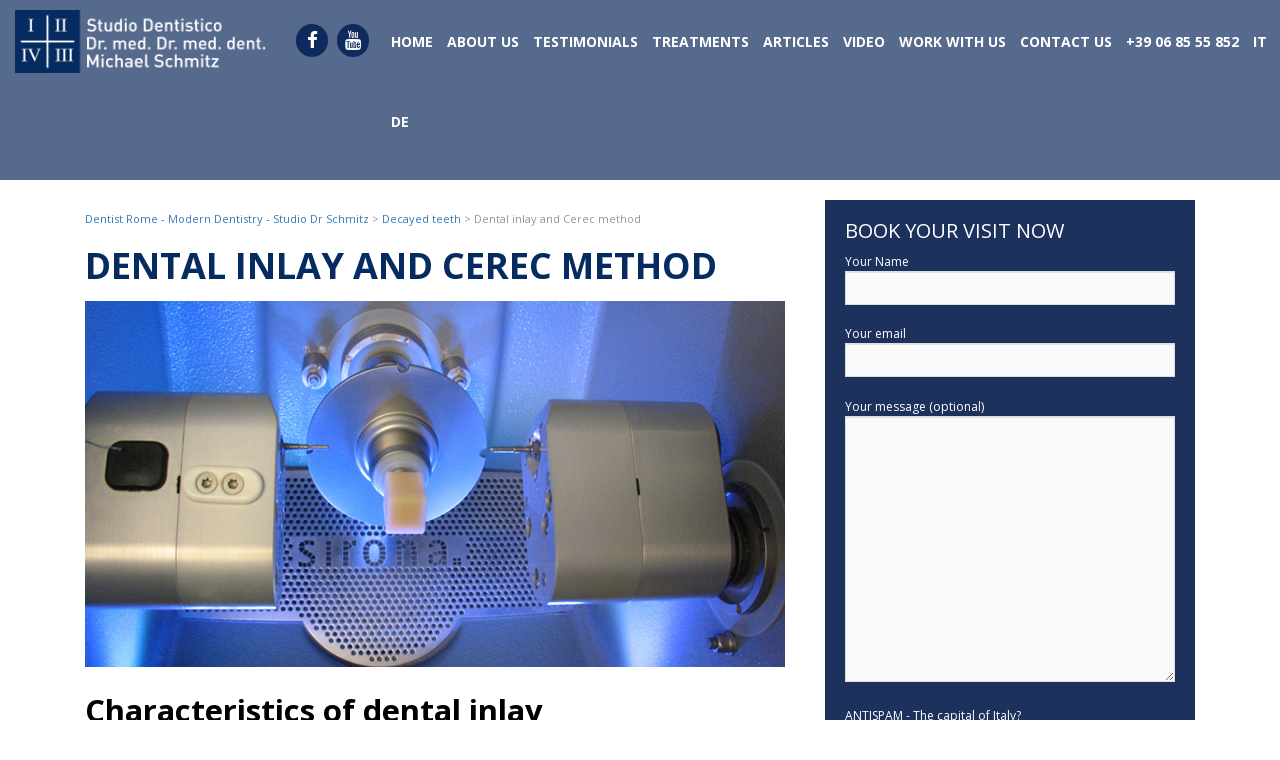

--- FILE ---
content_type: text/html; charset=UTF-8
request_url: https://drschmitz.it/en/denti-cariati-en/intarsio-dentale-e-metodo-cerec/
body_size: 13911
content:
<!DOCTYPE html>
<!--[if IE 6]>
<html id="ie6" lang="en-US">
<![endif]-->
<!--[if IE 7]>
<html id="ie7" lang="en-US">
<![endif]-->
<!--[if IE 8]>
<html id="ie8" lang="en-US">
<![endif]-->
<!--[if !(IE 6) & !(IE 7) & !(IE 8)]><!-->
<html lang="en-US">
<!--<![endif]-->
<head>
    

    <script async src="https://www.googletagmanager.com/gtag/js?id=G-95714D20PM"></script>
<script>
  window.dataLayer = window.dataLayer || [];
  function gtag(){dataLayer.push(arguments);}
  gtag('js', new Date());

  gtag('config', 'G-95714D20PM');
</script>
    
 <!-- Google Tag Manager -->
<script type="text/plain" data-cookieconsent="marketing">(function(w,d,s,l,i){w[l]=w[l]||[];w[l].push({'gtm.start':
new Date().getTime(),event:'gtm.js'});var f=d.getElementsByTagName(s)[0],
j=d.createElement(s),dl=l!='dataLayer'?'&l='+l:'';j.async=true;j.src=
'https://www.googletagmanager.com/gtm.js?id='+i+dl;f.parentNode.insertBefore(j,f);
})(window,document,'script','dataLayer','GTM-PLM95GD');</script>
<!-- End Google Tag Manager -->   
    
<meta name="trustpilot-one-time-domain-verification-id" content="PaLVE2VKuvzvFggR5KZz1da2DqzrgyFAuL2Bw7oD"/>
<meta charset="UTF-8" />
<meta name="viewport" content="width=device-width, initial-scale=1.0"/>


    
<link rel="pingback" href="https://drschmitz.it/xmlrpc.php" />
<!--[if lt IE 9]>
<script src="https://drschmitz.it/wp-content/themes/freesmile/js/html5.js" type="text/javascript"></script>
<![endif]-->
<script src="https://drschmitz.it/wp-content/themes/freesmile/libraries/jquery.min.js"></script>
<link rel="stylesheet" href="https://drschmitz.it/wp-content/themes/freesmile/libraries/bootstrap.min.css">
<link rel="stylesheet" href="https://drschmitz.it/wp-content/themes/freesmile/libraries/bootstrap-theme.min.css">
<script src="https://drschmitz.it/wp-content/themes/freesmile/libraries/bootstrap.min.js"></script>
<link rel="stylesheet" href="https://maxcdn.bootstrapcdn.com/font-awesome/4.7.0/css/font-awesome.min.css">
<link rel="stylesheet" href="https://drschmitz.it/wp-content/themes/freesmile/libraries/jquery-ui.css">
<script src="https://drschmitz.it/wp-content/themes/freesmile/libraries/jquery-ui.min.js"></script>
<link href="https://fonts.googleapis.com/css?family=Ropa+Sans" rel="stylesheet">
<link href='https://fonts.googleapis.com/css?family=Open+Sans:400,300,400italic,600,300italic,700,600italic,700italic,800,800italic' rel='stylesheet' type='text/css'>
<link rel="stylesheet" type="text/css" media="all" href="https://drschmitz.it/wp-content/themes/freesmile-child/style.css" />
<link href="https://fonts.googleapis.com/css?family=Questrial" rel="stylesheet">
<link rel="shortcut icon" href="https://drschmitz.it/wp-content/themes/freesmile/images/favicon.png" type="image/x-icon" />
<script src='https://www.google.com/recaptcha/api.js'></script>
<meta name='robots' content='index, follow, max-image-preview:large, max-snippet:-1, max-video-preview:-1' />
	<style>img:is([sizes="auto" i], [sizes^="auto," i]) { contain-intrinsic-size: 3000px 1500px }</style>
	<link rel="alternate" hreflang="it-it" href="https://drschmitz.it/denti-cariati/intarsio-dentale-e-metodo-cerec/" />
<link rel="alternate" hreflang="en-us" href="https://drschmitz.it/en/denti-cariati-en/intarsio-dentale-e-metodo-cerec/" />
<link rel="alternate" hreflang="de-de" href="https://drschmitz.it/de/denti-cariati-de/intarsio-dentale-e-metodo-cerec/" />
<link rel="alternate" hreflang="x-default" href="https://drschmitz.it/denti-cariati/intarsio-dentale-e-metodo-cerec/" />

	<!-- This site is optimized with the Yoast SEO plugin v26.7 - https://yoast.com/wordpress/plugins/seo/ -->
	<title>Dental inlay and Cerec method - Odontoiatria moderna - Dr Schmitz</title>
	<meta name="description" content="Il Metodo Cerec è una tecnica che consente di realizzare un intarsio dentale in una sola seduta dal dentista. Vediamo le sue caratteristiche." />
	<link rel="canonical" href="https://drschmitz.it/denti-cariati/intarsio-dentale-e-metodo-cerec/" />
	<meta property="og:locale" content="en_US" />
	<meta property="og:type" content="article" />
	<meta property="og:title" content="Intarsio dentale e metodo Cerec" />
	<meta property="og:description" content="Il Metodo Cerec è una tecnica che consente di realizzare un intarsio dentale in una sola seduta dal dentista. Vediamo le sue caratteristiche." />
	<meta property="og:url" content="https://drschmitz.it/denti-cariati/intarsio-dentale-e-metodo-cerec/" />
	<meta property="og:site_name" content="Dentist Rome - Modern Dentistry - Studio Dr Schmitz" />
	<meta property="article:publisher" content="https://www.facebook.com/Freesmile" />
	<meta property="article:published_time" content="2017-02-07T11:10:38+00:00" />
	<meta property="article:modified_time" content="2022-03-28T13:56:07+00:00" />
	<meta property="og:image" content="https://drschmitz.it/wp-content/uploads/2017/02/Intarsio-dentale.png" />
	<meta property="og:image:width" content="1200" />
	<meta property="og:image:height" content="628" />
	<meta property="og:image:type" content="image/png" />
	<meta name="author" content="admin" />
	<meta name="twitter:card" content="summary_large_image" />
	<meta name="twitter:creator" content="@Freesmile9" />
	<meta name="twitter:site" content="@Freesmile9" />
	<script type="application/ld+json" class="yoast-schema-graph">{"@context":"https://schema.org","@graph":[{"@type":"Article","@id":"https://drschmitz.it/denti-cariati/intarsio-dentale-e-metodo-cerec/#article","isPartOf":{"@id":"https://drschmitz.it/denti-cariati/intarsio-dentale-e-metodo-cerec/"},"author":{"name":"admin","@id":"https://drschmitz.it/#/schema/person/fe6a03a396fd07bbae7d02353c3a6189"},"headline":"Dental inlay and Cerec method","datePublished":"2017-02-07T11:10:38+00:00","dateModified":"2022-03-28T13:56:07+00:00","mainEntityOfPage":{"@id":"https://drschmitz.it/denti-cariati/intarsio-dentale-e-metodo-cerec/"},"wordCount":412,"image":{"@id":"https://drschmitz.it/denti-cariati/intarsio-dentale-e-metodo-cerec/#primaryimage"},"thumbnailUrl":"https://drschmitz.it/wp-content/uploads/2017/02/intarsio-dentale-metodo-cerec-anteprima.jpg","articleSection":["Decayed teeth"],"inLanguage":"en-US"},{"@type":"WebPage","@id":"https://drschmitz.it/denti-cariati/intarsio-dentale-e-metodo-cerec/","url":"https://drschmitz.it/denti-cariati/intarsio-dentale-e-metodo-cerec/","name":"Dental inlay and Cerec method - Odontoiatria moderna - Dr Schmitz","isPartOf":{"@id":"https://drschmitz.it/#website"},"primaryImageOfPage":{"@id":"https://drschmitz.it/denti-cariati/intarsio-dentale-e-metodo-cerec/#primaryimage"},"image":{"@id":"https://drschmitz.it/denti-cariati/intarsio-dentale-e-metodo-cerec/#primaryimage"},"thumbnailUrl":"https://drschmitz.it/wp-content/uploads/2017/02/intarsio-dentale-metodo-cerec-anteprima.jpg","datePublished":"2017-02-07T11:10:38+00:00","dateModified":"2022-03-28T13:56:07+00:00","author":{"@id":"https://drschmitz.it/#/schema/person/fe6a03a396fd07bbae7d02353c3a6189"},"description":"Il Metodo Cerec è una tecnica che consente di realizzare un intarsio dentale in una sola seduta dal dentista. Vediamo le sue caratteristiche.","breadcrumb":{"@id":"https://drschmitz.it/denti-cariati/intarsio-dentale-e-metodo-cerec/#breadcrumb"},"inLanguage":"en-US","potentialAction":[{"@type":"ReadAction","target":["https://drschmitz.it/denti-cariati/intarsio-dentale-e-metodo-cerec/"]}]},{"@type":"ImageObject","inLanguage":"en-US","@id":"https://drschmitz.it/denti-cariati/intarsio-dentale-e-metodo-cerec/#primaryimage","url":"https://drschmitz.it/wp-content/uploads/2017/02/intarsio-dentale-metodo-cerec-anteprima.jpg","contentUrl":"https://drschmitz.it/wp-content/uploads/2017/02/intarsio-dentale-metodo-cerec-anteprima.jpg","width":250,"height":250},{"@type":"BreadcrumbList","@id":"https://drschmitz.it/denti-cariati/intarsio-dentale-e-metodo-cerec/#breadcrumb","itemListElement":[{"@type":"ListItem","position":1,"name":"Home","item":"https://drschmitz.it/"},{"@type":"ListItem","position":2,"name":"Dental inlay and Cerec method"}]},{"@type":"WebSite","@id":"https://drschmitz.it/#website","url":"https://drschmitz.it/","name":"Dentist Rome - Modern Dentistry - Studio Dr Schmitz","description":"Are you looking for a dentist in Rome? Dr Schmitz Dental Clinic will help you solve your problems. We will do everything to help you.","potentialAction":[{"@type":"SearchAction","target":{"@type":"EntryPoint","urlTemplate":"https://drschmitz.it/?s={search_term_string}"},"query-input":{"@type":"PropertyValueSpecification","valueRequired":true,"valueName":"search_term_string"}}],"inLanguage":"en-US"},{"@type":"Person","@id":"https://drschmitz.it/#/schema/person/fe6a03a396fd07bbae7d02353c3a6189","name":"admin","image":{"@type":"ImageObject","inLanguage":"en-US","@id":"https://drschmitz.it/#/schema/person/image/","url":"https://secure.gravatar.com/avatar/e2f00eea43cb043f93be281208661edc936affd82593c6b8e5d32dc078c61e1d?s=96&d=mm&r=g","contentUrl":"https://secure.gravatar.com/avatar/e2f00eea43cb043f93be281208661edc936affd82593c6b8e5d32dc078c61e1d?s=96&d=mm&r=g","caption":"admin"},"url":"https://drschmitz.it/en/author/admin/"}]}</script>
	<!-- / Yoast SEO plugin. -->


<link rel='dns-prefetch' href='//netdna.bootstrapcdn.com' />
<link rel="alternate" type="application/rss+xml" title="Dentist Rome - Modern Dentistry - Studio Dr Schmitz &raquo; Feed" href="https://drschmitz.it/en/feed/" />
<link rel="alternate" type="application/rss+xml" title="Dentist Rome - Modern Dentistry - Studio Dr Schmitz &raquo; Comments Feed" href="https://drschmitz.it/en/comments/feed/" />
<script type="text/javascript">
/* <![CDATA[ */
window._wpemojiSettings = {"baseUrl":"https:\/\/s.w.org\/images\/core\/emoji\/16.0.1\/72x72\/","ext":".png","svgUrl":"https:\/\/s.w.org\/images\/core\/emoji\/16.0.1\/svg\/","svgExt":".svg","source":{"concatemoji":"https:\/\/drschmitz.it\/wp-includes\/js\/wp-emoji-release.min.js?ver=6.8.3"}};
/*! This file is auto-generated */
!function(s,n){var o,i,e;function c(e){try{var t={supportTests:e,timestamp:(new Date).valueOf()};sessionStorage.setItem(o,JSON.stringify(t))}catch(e){}}function p(e,t,n){e.clearRect(0,0,e.canvas.width,e.canvas.height),e.fillText(t,0,0);var t=new Uint32Array(e.getImageData(0,0,e.canvas.width,e.canvas.height).data),a=(e.clearRect(0,0,e.canvas.width,e.canvas.height),e.fillText(n,0,0),new Uint32Array(e.getImageData(0,0,e.canvas.width,e.canvas.height).data));return t.every(function(e,t){return e===a[t]})}function u(e,t){e.clearRect(0,0,e.canvas.width,e.canvas.height),e.fillText(t,0,0);for(var n=e.getImageData(16,16,1,1),a=0;a<n.data.length;a++)if(0!==n.data[a])return!1;return!0}function f(e,t,n,a){switch(t){case"flag":return n(e,"\ud83c\udff3\ufe0f\u200d\u26a7\ufe0f","\ud83c\udff3\ufe0f\u200b\u26a7\ufe0f")?!1:!n(e,"\ud83c\udde8\ud83c\uddf6","\ud83c\udde8\u200b\ud83c\uddf6")&&!n(e,"\ud83c\udff4\udb40\udc67\udb40\udc62\udb40\udc65\udb40\udc6e\udb40\udc67\udb40\udc7f","\ud83c\udff4\u200b\udb40\udc67\u200b\udb40\udc62\u200b\udb40\udc65\u200b\udb40\udc6e\u200b\udb40\udc67\u200b\udb40\udc7f");case"emoji":return!a(e,"\ud83e\udedf")}return!1}function g(e,t,n,a){var r="undefined"!=typeof WorkerGlobalScope&&self instanceof WorkerGlobalScope?new OffscreenCanvas(300,150):s.createElement("canvas"),o=r.getContext("2d",{willReadFrequently:!0}),i=(o.textBaseline="top",o.font="600 32px Arial",{});return e.forEach(function(e){i[e]=t(o,e,n,a)}),i}function t(e){var t=s.createElement("script");t.src=e,t.defer=!0,s.head.appendChild(t)}"undefined"!=typeof Promise&&(o="wpEmojiSettingsSupports",i=["flag","emoji"],n.supports={everything:!0,everythingExceptFlag:!0},e=new Promise(function(e){s.addEventListener("DOMContentLoaded",e,{once:!0})}),new Promise(function(t){var n=function(){try{var e=JSON.parse(sessionStorage.getItem(o));if("object"==typeof e&&"number"==typeof e.timestamp&&(new Date).valueOf()<e.timestamp+604800&&"object"==typeof e.supportTests)return e.supportTests}catch(e){}return null}();if(!n){if("undefined"!=typeof Worker&&"undefined"!=typeof OffscreenCanvas&&"undefined"!=typeof URL&&URL.createObjectURL&&"undefined"!=typeof Blob)try{var e="postMessage("+g.toString()+"("+[JSON.stringify(i),f.toString(),p.toString(),u.toString()].join(",")+"));",a=new Blob([e],{type:"text/javascript"}),r=new Worker(URL.createObjectURL(a),{name:"wpTestEmojiSupports"});return void(r.onmessage=function(e){c(n=e.data),r.terminate(),t(n)})}catch(e){}c(n=g(i,f,p,u))}t(n)}).then(function(e){for(var t in e)n.supports[t]=e[t],n.supports.everything=n.supports.everything&&n.supports[t],"flag"!==t&&(n.supports.everythingExceptFlag=n.supports.everythingExceptFlag&&n.supports[t]);n.supports.everythingExceptFlag=n.supports.everythingExceptFlag&&!n.supports.flag,n.DOMReady=!1,n.readyCallback=function(){n.DOMReady=!0}}).then(function(){return e}).then(function(){var e;n.supports.everything||(n.readyCallback(),(e=n.source||{}).concatemoji?t(e.concatemoji):e.wpemoji&&e.twemoji&&(t(e.twemoji),t(e.wpemoji)))}))}((window,document),window._wpemojiSettings);
/* ]]> */
</script>
<style id='wp-emoji-styles-inline-css' type='text/css'>

	img.wp-smiley, img.emoji {
		display: inline !important;
		border: none !important;
		box-shadow: none !important;
		height: 1em !important;
		width: 1em !important;
		margin: 0 0.07em !important;
		vertical-align: -0.1em !important;
		background: none !important;
		padding: 0 !important;
	}
</style>
<link rel='stylesheet' id='wp-block-library-css' href='https://drschmitz.it/wp-includes/css/dist/block-library/style.min.css?ver=6.8.3' type='text/css' media='all' />
<style id='classic-theme-styles-inline-css' type='text/css'>
/*! This file is auto-generated */
.wp-block-button__link{color:#fff;background-color:#32373c;border-radius:9999px;box-shadow:none;text-decoration:none;padding:calc(.667em + 2px) calc(1.333em + 2px);font-size:1.125em}.wp-block-file__button{background:#32373c;color:#fff;text-decoration:none}
</style>
<style id='global-styles-inline-css' type='text/css'>
:root{--wp--preset--aspect-ratio--square: 1;--wp--preset--aspect-ratio--4-3: 4/3;--wp--preset--aspect-ratio--3-4: 3/4;--wp--preset--aspect-ratio--3-2: 3/2;--wp--preset--aspect-ratio--2-3: 2/3;--wp--preset--aspect-ratio--16-9: 16/9;--wp--preset--aspect-ratio--9-16: 9/16;--wp--preset--color--black: #000000;--wp--preset--color--cyan-bluish-gray: #abb8c3;--wp--preset--color--white: #ffffff;--wp--preset--color--pale-pink: #f78da7;--wp--preset--color--vivid-red: #cf2e2e;--wp--preset--color--luminous-vivid-orange: #ff6900;--wp--preset--color--luminous-vivid-amber: #fcb900;--wp--preset--color--light-green-cyan: #7bdcb5;--wp--preset--color--vivid-green-cyan: #00d084;--wp--preset--color--pale-cyan-blue: #8ed1fc;--wp--preset--color--vivid-cyan-blue: #0693e3;--wp--preset--color--vivid-purple: #9b51e0;--wp--preset--gradient--vivid-cyan-blue-to-vivid-purple: linear-gradient(135deg,rgba(6,147,227,1) 0%,rgb(155,81,224) 100%);--wp--preset--gradient--light-green-cyan-to-vivid-green-cyan: linear-gradient(135deg,rgb(122,220,180) 0%,rgb(0,208,130) 100%);--wp--preset--gradient--luminous-vivid-amber-to-luminous-vivid-orange: linear-gradient(135deg,rgba(252,185,0,1) 0%,rgba(255,105,0,1) 100%);--wp--preset--gradient--luminous-vivid-orange-to-vivid-red: linear-gradient(135deg,rgba(255,105,0,1) 0%,rgb(207,46,46) 100%);--wp--preset--gradient--very-light-gray-to-cyan-bluish-gray: linear-gradient(135deg,rgb(238,238,238) 0%,rgb(169,184,195) 100%);--wp--preset--gradient--cool-to-warm-spectrum: linear-gradient(135deg,rgb(74,234,220) 0%,rgb(151,120,209) 20%,rgb(207,42,186) 40%,rgb(238,44,130) 60%,rgb(251,105,98) 80%,rgb(254,248,76) 100%);--wp--preset--gradient--blush-light-purple: linear-gradient(135deg,rgb(255,206,236) 0%,rgb(152,150,240) 100%);--wp--preset--gradient--blush-bordeaux: linear-gradient(135deg,rgb(254,205,165) 0%,rgb(254,45,45) 50%,rgb(107,0,62) 100%);--wp--preset--gradient--luminous-dusk: linear-gradient(135deg,rgb(255,203,112) 0%,rgb(199,81,192) 50%,rgb(65,88,208) 100%);--wp--preset--gradient--pale-ocean: linear-gradient(135deg,rgb(255,245,203) 0%,rgb(182,227,212) 50%,rgb(51,167,181) 100%);--wp--preset--gradient--electric-grass: linear-gradient(135deg,rgb(202,248,128) 0%,rgb(113,206,126) 100%);--wp--preset--gradient--midnight: linear-gradient(135deg,rgb(2,3,129) 0%,rgb(40,116,252) 100%);--wp--preset--font-size--small: 13px;--wp--preset--font-size--medium: 20px;--wp--preset--font-size--large: 36px;--wp--preset--font-size--x-large: 42px;--wp--preset--spacing--20: 0.44rem;--wp--preset--spacing--30: 0.67rem;--wp--preset--spacing--40: 1rem;--wp--preset--spacing--50: 1.5rem;--wp--preset--spacing--60: 2.25rem;--wp--preset--spacing--70: 3.38rem;--wp--preset--spacing--80: 5.06rem;--wp--preset--shadow--natural: 6px 6px 9px rgba(0, 0, 0, 0.2);--wp--preset--shadow--deep: 12px 12px 50px rgba(0, 0, 0, 0.4);--wp--preset--shadow--sharp: 6px 6px 0px rgba(0, 0, 0, 0.2);--wp--preset--shadow--outlined: 6px 6px 0px -3px rgba(255, 255, 255, 1), 6px 6px rgba(0, 0, 0, 1);--wp--preset--shadow--crisp: 6px 6px 0px rgba(0, 0, 0, 1);}:where(.is-layout-flex){gap: 0.5em;}:where(.is-layout-grid){gap: 0.5em;}body .is-layout-flex{display: flex;}.is-layout-flex{flex-wrap: wrap;align-items: center;}.is-layout-flex > :is(*, div){margin: 0;}body .is-layout-grid{display: grid;}.is-layout-grid > :is(*, div){margin: 0;}:where(.wp-block-columns.is-layout-flex){gap: 2em;}:where(.wp-block-columns.is-layout-grid){gap: 2em;}:where(.wp-block-post-template.is-layout-flex){gap: 1.25em;}:where(.wp-block-post-template.is-layout-grid){gap: 1.25em;}.has-black-color{color: var(--wp--preset--color--black) !important;}.has-cyan-bluish-gray-color{color: var(--wp--preset--color--cyan-bluish-gray) !important;}.has-white-color{color: var(--wp--preset--color--white) !important;}.has-pale-pink-color{color: var(--wp--preset--color--pale-pink) !important;}.has-vivid-red-color{color: var(--wp--preset--color--vivid-red) !important;}.has-luminous-vivid-orange-color{color: var(--wp--preset--color--luminous-vivid-orange) !important;}.has-luminous-vivid-amber-color{color: var(--wp--preset--color--luminous-vivid-amber) !important;}.has-light-green-cyan-color{color: var(--wp--preset--color--light-green-cyan) !important;}.has-vivid-green-cyan-color{color: var(--wp--preset--color--vivid-green-cyan) !important;}.has-pale-cyan-blue-color{color: var(--wp--preset--color--pale-cyan-blue) !important;}.has-vivid-cyan-blue-color{color: var(--wp--preset--color--vivid-cyan-blue) !important;}.has-vivid-purple-color{color: var(--wp--preset--color--vivid-purple) !important;}.has-black-background-color{background-color: var(--wp--preset--color--black) !important;}.has-cyan-bluish-gray-background-color{background-color: var(--wp--preset--color--cyan-bluish-gray) !important;}.has-white-background-color{background-color: var(--wp--preset--color--white) !important;}.has-pale-pink-background-color{background-color: var(--wp--preset--color--pale-pink) !important;}.has-vivid-red-background-color{background-color: var(--wp--preset--color--vivid-red) !important;}.has-luminous-vivid-orange-background-color{background-color: var(--wp--preset--color--luminous-vivid-orange) !important;}.has-luminous-vivid-amber-background-color{background-color: var(--wp--preset--color--luminous-vivid-amber) !important;}.has-light-green-cyan-background-color{background-color: var(--wp--preset--color--light-green-cyan) !important;}.has-vivid-green-cyan-background-color{background-color: var(--wp--preset--color--vivid-green-cyan) !important;}.has-pale-cyan-blue-background-color{background-color: var(--wp--preset--color--pale-cyan-blue) !important;}.has-vivid-cyan-blue-background-color{background-color: var(--wp--preset--color--vivid-cyan-blue) !important;}.has-vivid-purple-background-color{background-color: var(--wp--preset--color--vivid-purple) !important;}.has-black-border-color{border-color: var(--wp--preset--color--black) !important;}.has-cyan-bluish-gray-border-color{border-color: var(--wp--preset--color--cyan-bluish-gray) !important;}.has-white-border-color{border-color: var(--wp--preset--color--white) !important;}.has-pale-pink-border-color{border-color: var(--wp--preset--color--pale-pink) !important;}.has-vivid-red-border-color{border-color: var(--wp--preset--color--vivid-red) !important;}.has-luminous-vivid-orange-border-color{border-color: var(--wp--preset--color--luminous-vivid-orange) !important;}.has-luminous-vivid-amber-border-color{border-color: var(--wp--preset--color--luminous-vivid-amber) !important;}.has-light-green-cyan-border-color{border-color: var(--wp--preset--color--light-green-cyan) !important;}.has-vivid-green-cyan-border-color{border-color: var(--wp--preset--color--vivid-green-cyan) !important;}.has-pale-cyan-blue-border-color{border-color: var(--wp--preset--color--pale-cyan-blue) !important;}.has-vivid-cyan-blue-border-color{border-color: var(--wp--preset--color--vivid-cyan-blue) !important;}.has-vivid-purple-border-color{border-color: var(--wp--preset--color--vivid-purple) !important;}.has-vivid-cyan-blue-to-vivid-purple-gradient-background{background: var(--wp--preset--gradient--vivid-cyan-blue-to-vivid-purple) !important;}.has-light-green-cyan-to-vivid-green-cyan-gradient-background{background: var(--wp--preset--gradient--light-green-cyan-to-vivid-green-cyan) !important;}.has-luminous-vivid-amber-to-luminous-vivid-orange-gradient-background{background: var(--wp--preset--gradient--luminous-vivid-amber-to-luminous-vivid-orange) !important;}.has-luminous-vivid-orange-to-vivid-red-gradient-background{background: var(--wp--preset--gradient--luminous-vivid-orange-to-vivid-red) !important;}.has-very-light-gray-to-cyan-bluish-gray-gradient-background{background: var(--wp--preset--gradient--very-light-gray-to-cyan-bluish-gray) !important;}.has-cool-to-warm-spectrum-gradient-background{background: var(--wp--preset--gradient--cool-to-warm-spectrum) !important;}.has-blush-light-purple-gradient-background{background: var(--wp--preset--gradient--blush-light-purple) !important;}.has-blush-bordeaux-gradient-background{background: var(--wp--preset--gradient--blush-bordeaux) !important;}.has-luminous-dusk-gradient-background{background: var(--wp--preset--gradient--luminous-dusk) !important;}.has-pale-ocean-gradient-background{background: var(--wp--preset--gradient--pale-ocean) !important;}.has-electric-grass-gradient-background{background: var(--wp--preset--gradient--electric-grass) !important;}.has-midnight-gradient-background{background: var(--wp--preset--gradient--midnight) !important;}.has-small-font-size{font-size: var(--wp--preset--font-size--small) !important;}.has-medium-font-size{font-size: var(--wp--preset--font-size--medium) !important;}.has-large-font-size{font-size: var(--wp--preset--font-size--large) !important;}.has-x-large-font-size{font-size: var(--wp--preset--font-size--x-large) !important;}
:where(.wp-block-post-template.is-layout-flex){gap: 1.25em;}:where(.wp-block-post-template.is-layout-grid){gap: 1.25em;}
:where(.wp-block-columns.is-layout-flex){gap: 2em;}:where(.wp-block-columns.is-layout-grid){gap: 2em;}
:root :where(.wp-block-pullquote){font-size: 1.5em;line-height: 1.6;}
</style>
<link rel='stylesheet' id='contact-form-7-css' href='https://drschmitz.it/wp-content/plugins/contact-form-7/includes/css/styles.css?ver=6.1.4' type='text/css' media='all' />
<link rel='stylesheet' id='same-category-posts-css' href='https://drschmitz.it/wp-content/plugins/same-category-posts/same-category-posts.css?ver=6.8.3' type='text/css' media='all' />
<link rel='stylesheet' id='font-awesome-css' href='//netdna.bootstrapcdn.com/font-awesome/4.1.0/css/font-awesome.css' type='text/css' media='screen' />
<link rel='stylesheet' id='wonderplugin-slider-css-css' href='https://drschmitz.it/wp-content/plugins/wonderplugin-slider/engine/wonderpluginsliderengine.css?ver=14.3' type='text/css' media='all' />
<link rel='stylesheet' id='wpml-legacy-horizontal-list-0-css' href='https://drschmitz.it/wp-content/plugins/sitepress-multilingual-cms/templates/language-switchers/legacy-list-horizontal/style.min.css?ver=1' type='text/css' media='all' />
<style id='wpml-legacy-horizontal-list-0-inline-css' type='text/css'>
.wpml-ls-statics-shortcode_actions, .wpml-ls-statics-shortcode_actions .wpml-ls-sub-menu, .wpml-ls-statics-shortcode_actions a {border-color:#cdcdcd;}.wpml-ls-statics-shortcode_actions a, .wpml-ls-statics-shortcode_actions .wpml-ls-sub-menu a, .wpml-ls-statics-shortcode_actions .wpml-ls-sub-menu a:link, .wpml-ls-statics-shortcode_actions li:not(.wpml-ls-current-language) .wpml-ls-link, .wpml-ls-statics-shortcode_actions li:not(.wpml-ls-current-language) .wpml-ls-link:link {color:#444444;background-color:#ffffff;}.wpml-ls-statics-shortcode_actions .wpml-ls-sub-menu a:hover,.wpml-ls-statics-shortcode_actions .wpml-ls-sub-menu a:focus, .wpml-ls-statics-shortcode_actions .wpml-ls-sub-menu a:link:hover, .wpml-ls-statics-shortcode_actions .wpml-ls-sub-menu a:link:focus {color:#000000;background-color:#eeeeee;}.wpml-ls-statics-shortcode_actions .wpml-ls-current-language > a {color:#444444;background-color:#ffffff;}.wpml-ls-statics-shortcode_actions .wpml-ls-current-language:hover>a, .wpml-ls-statics-shortcode_actions .wpml-ls-current-language>a:focus {color:#000000;background-color:#eeeeee;}
</style>
<link rel='stylesheet' id='wpml-menu-item-0-css' href='https://drschmitz.it/wp-content/plugins/sitepress-multilingual-cms/templates/language-switchers/menu-item/style.min.css?ver=1' type='text/css' media='all' />
<link rel='stylesheet' id='parent-style-css' href='https://drschmitz.it/wp-content/themes/freesmile/style.css?ver=6.8.3' type='text/css' media='all' />
<link rel='stylesheet' id='child-style-css' href='https://drschmitz.it/wp-content/themes/freesmile-child/style.css?ver=1.0' type='text/css' media='all' />
<link rel='stylesheet' id='meanmenucss-css' href='https://drschmitz.it/wp-content/themes/freesmile-child/libraries/meanmenu.min.css?ver=2.0.8' type='text/css' media='all' />
<link rel='stylesheet' id='newsletter-css' href='https://drschmitz.it/wp-content/plugins/newsletter/style.css?ver=9.1.0' type='text/css' media='all' />
<script type="text/javascript" src="https://drschmitz.it/wp-includes/js/jquery/jquery.min.js?ver=3.7.1" id="jquery-core-js"></script>
<script type="text/javascript" src="https://drschmitz.it/wp-includes/js/jquery/jquery-migrate.min.js?ver=3.4.1" id="jquery-migrate-js"></script>
<link rel="https://api.w.org/" href="https://drschmitz.it/en/wp-json/" /><link rel="alternate" title="JSON" type="application/json" href="https://drschmitz.it/en/wp-json/wp/v2/posts/6846" /><link rel="EditURI" type="application/rsd+xml" title="RSD" href="https://drschmitz.it/xmlrpc.php?rsd" />
<meta name="generator" content="WordPress 6.8.3" />
<link rel='shortlink' href='https://drschmitz.it/en/?p=6846' />
<link rel="alternate" title="oEmbed (JSON)" type="application/json+oembed" href="https://drschmitz.it/en/wp-json/oembed/1.0/embed?url=https%3A%2F%2Fdrschmitz.it%2Fen%2Fdenti-cariati-en%2Fintarsio-dentale-e-metodo-cerec%2F" />
<link rel="alternate" title="oEmbed (XML)" type="text/xml+oembed" href="https://drschmitz.it/en/wp-json/oembed/1.0/embed?url=https%3A%2F%2Fdrschmitz.it%2Fen%2Fdenti-cariati-en%2Fintarsio-dentale-e-metodo-cerec%2F&#038;format=xml" />
<meta name="generator" content="WPML ver:4.8.6 stt:1,3,27;" />

<style>
@media (min-width: 768px)
   {
.scroll-back-to-top-wrapper {
    position: fixed;
	opacity: 0;
	visibility: hidden;
	overflow: hidden;
	text-align: center;
	z-index: 99999999;
    background-color: #777777;
	color: #eeeeee;
	width: 50px;
	height: 48px;
	line-height: 48px;
	right: 20px;
	bottom: 20px;
	padding-top: 2px;
	border-top-left-radius: 10px;
	border-top-right-radius: 10px;
	border-bottom-right-radius: 10px;
	border-bottom-left-radius: 10px;
	-webkit-transition: all 0.5s ease-in-out;
	-moz-transition: all 0.5s ease-in-out;
	-ms-transition: all 0.5s ease-in-out;
	-o-transition: all 0.5s ease-in-out;
	transition: all 0.5s ease-in-out;
}
.scroll-back-to-top-wrapper:hover {
	background-color: #888888;
  color: #eeeeee;
}
.scroll-back-to-top-wrapper.show {
    visibility:visible;
    cursor:pointer;
	opacity: 0.9;
}
.scroll-back-to-top-wrapper i.fa {
	line-height: inherit;
}
.scroll-back-to-top-wrapper .fa-lg {
	vertical-align: 0;
}
.scroll-back-to-top-wrapper {
  background-color: transparent !important;
}}
</style>	<style>
		.class_gwp_my_template_file {
			cursor:help;
		}
	</style>
	
<script type="text/javascript">
	var $ = jQuery.noConflict();
	$( document ).ready(function() {	
				var width = $(window).width();	
		var nav = $('#branding');
		var cus = $('#branding').offset().top;
		if ($(window).width() > 767) {
		$(window).bind('scroll', function() {
				 if ($(window).scrollTop() > cus) {
					 nav.css('position', 'fixed');
					 nav.css('top', '0');
					 nav.css('background-color', 'rgba(15,43,93,0.7)');
					 nav.css('z-index', '9999');
					 nav.css('border-bottom', '0');
					 nav.css('box-shadow','0 0 2px #ccc');
					 nav.css('width', '100%');
					 nav.css('left', '0');
					 nav.css('right', '0');
				 }
				 else {
					 cus = nav.offset().top;
					 nav.css('position', 'relative');
					 nav.css('box-shadow','none');
					 nav.css('background-color', 'rgba(15,43,93,0.7)');
					 //nav.css('width', '59%');
				 }
			});
		}
				$(".page-template-page-archivio-video #box").mouseover(function(event){     
			$(this).find('.play').removeClass('hidden');
			$(this).find('.titolau').css('background','color:#667f9f');
		});
		$(".page-template-page-archivio-video #box").mouseout(function(event){     
			$(this).find('.play').addClass('hidden');
			$(this).find('.titolau').css('background','color:#667f9f');
		});
		$("#secondary .altri-video").mouseover(function(event){     
			$(this).find('.play').removeClass('hidden');
			$(this).find('.altri-titolo').css('background','color:#667f9f');
		});
		$("#secondary .altri-video").mouseout(function(event){     
			$(this).find('.play').addClass('hidden');
			$(this).find('.altri-titolo').css('background','color:#667f9f');
		});
	});	
	$( window ).load(function() {
		var altslide = $("#slider.nomobile").height();
		var altform = $("#formslider .cform").height();
		var delta = altslide - altform - 28;
		var top = delta / 2;
		top = top + 1;
		$("#formslider .cform").css('top',top);
		//console.log(top);
	});
</script>
    <!-- Google tag (gtag.js) -->
<script async src="https://www.googletagmanager.com/gtag/js?id=G-95714D20PM"></script>
<script>
  window.dataLayer = window.dataLayer || [];
  function gtag(){dataLayer.push(arguments);}
  gtag('js', new Date());

  gtag('config', 'G-95714D20PM');
</script>
<script type="text/javascript">
  (function(i,s,o,g,r,a,m){i['GoogleAnalyticsObject']=r;i[r]=i[r]||function(){
  (i[r].q=i[r].q||[]).push(arguments)},i[r].l=1*new Date();a=s.createElement(o),
  m=s.getElementsByTagName(o)[0];a.async=1;a.src=g;m.parentNode.insertBefore(a,m)
  })(window,document,'script','//www.google-analytics.com/analytics.js','ga');

  ga('create', 'UA-19793881-2', 'auto');
  ga('set', 'anonymizeIp', true);
  ga('send', 'pageview');

</script>


<!--     FINE GOOGLE ANALYTICS CODE       -->
<script type="text/plain" data-cookieconsent="marketing">
/* <![CDATA[ */
var google_conversion_id = 1009947776;
var google_custom_params = window.google_tag_params;
var google_remarketing_only = true;
/* ]]> */
</script>
<div style="display:none;">
<script type="text/plain" data-cookieconsent="marketing" src="//www.googleadservices.com/pagead/conversion.js"></script>
</div>
<noscript>
<div style="display:inline;">
<img height="1" width="1" style="border-style:none;" alt="" src="//googleads.g.doubleclick.net/pagead/viewthroughconversion/1009947776/?value=0&amp;guid=ON&amp;script=0"/>
</div>
</noscript>

</head>

<body class="wp-singular post-template-default single single-post postid-6846 single-format-standard wp-theme-freesmile wp-child-theme-freesmile-child singular two-column right-sidebar">
    
    <!-- Google Tag Manager (noscript) -->
<noscript><iframe src="https://www.googletagmanager.com/ns.html?id=GTM-PLM95GD"
height="0" width="0" style="display:none;visibility:hidden"></iframe></noscript>
<!-- End Google Tag Manager (noscript) -->

<div id="page" class="en">

  <!-- <div class="numero">
  <div class="tel">
		<i class="fa fa-phone" aria-hidden="true"></i><a href="tel:+39068555852">+39 06 85 55 852</a>
	</div> -->
	<!-- <div class="col-lg-2 col-md-2 col-sm-2 col-xs-12 nopadding" id="qtranslate">
			</div> -->
	
  </div>
	<header id="branding" role="banner" class="col-sm-12 nopadding">		
	<div id="header" class="container nopadding">
				<div id="logo" class="col-lg-4 col-md-4 col-sm-4 col-xs-12">
					<a href="https://drschmitz.it/en/">
						<img src="https://drschmitz.it/wp-content/themes/freesmile/images/logo.png" alt="Dentist Rome &#8211; Modern Dentistry &#8211; Studio Dr Schmitz" title="Dentist Rome &#8211; Modern Dentistry &#8211; Studio Dr Schmitz" />
					</a>
				</div>
				<div id="social" class="col-lg-2 col-md-2 col-sm-2 col-xs-12 desktop center nopadding">
					<a href="https://www.facebook.com/StudioDrSchmitz/?fref=ts" target="_blank">
						<i class="fa fa-facebook" aria-hidden="true"></i>
					</a>
                    <a href="https://www.youtube.com/channel/UCdH5zqoTt6GsOAldzGJUYZg" target="_blank">
						<i class="fa fa-youtube" aria-hidden="true"></i>
					</a>
					<!-- <a href="https://vimeo.com/drschmitz" target="_blank">
						<i class="fa fa-vimeo" aria-hidden="true"></i>
					</a> -->
					<!-- <a href="https://www.linkedin.com/company/dr-michael-schmitz" target="_blank">
						<i class="fa fa-linkedin" aria-hidden="true"></i>
					</a> -->
				</div>
				
				<!-- <div class="numerotablet">
				  <i class="fa fa-phone" aria-hidden="true"></i><a href="tel:+39068555852">+39 06 85 55 852</a>
				</div> -->
				<nav id="access" class="col-lg-4 nopadding" role="navigation">
			  <div class="container nopadding">
				<div class="menu-menu-top-italiano-eng0-container"><ul id="menu-menu-top-italiano-eng0" class="menu"><li id="menu-item-779" class="menu-item menu-item-type-custom menu-item-object-custom menu-item-779"><a href="http://drschmitz.it/en">Home</a></li>
<li id="menu-item-5541" class="menu-item menu-item-type-post_type menu-item-object-page menu-item-5541"><a href="https://drschmitz.it/en/about-us/">About us</a></li>
<li id="menu-item-5542" class="menu-item menu-item-type-custom menu-item-object-custom menu-item-5542"><a href="http://drschmitz.it/en/testimonials/">Testimonials</a></li>
<li id="menu-item-6504" class="menu-item menu-item-type-post_type menu-item-object-page menu-item-has-children menu-item-6504"><a href="https://drschmitz.it/en/treatments__trashed/">Treatments</a>
<ul class="sub-menu">
	<li id="menu-item-6502" class="menu-item menu-item-type-post_type menu-item-object-post menu-item-6502"><a href="https://drschmitz.it/en/uncategorized/dental-implantology/">DENTAL IMPLANTOLOGY</a></li>
	<li id="menu-item-6508" class="menu-item menu-item-type-post_type menu-item-object-page menu-item-6508"><a href="https://drschmitz.it/en/periodontics/">PERIODONTICS</a></li>
	<li id="menu-item-6512" class="menu-item menu-item-type-post_type menu-item-object-page menu-item-6512"><a href="https://drschmitz.it/en/dental-aesthetics/">DENTAL AESTHETICS</a></li>
	<li id="menu-item-6515" class="menu-item menu-item-type-post_type menu-item-object-page menu-item-6515"><a href="https://drschmitz.it/en/oral-surgery/">ORAL SURGERY</a></li>
	<li id="menu-item-6519" class="menu-item menu-item-type-post_type menu-item-object-page menu-item-6519"><a href="https://drschmitz.it/en/capsules-and-bridges/">CAPSULES AND BRIDGES</a></li>
	<li id="menu-item-6527" class="menu-item menu-item-type-post_type menu-item-object-page menu-item-6527"><a href="https://drschmitz.it/en/orthodontics/">ORTHODONTICS</a></li>
</ul>
</li>
<li id="menu-item-6637" class="menu-item menu-item-type-post_type menu-item-object-page menu-item-6637"><a href="https://drschmitz.it/en/articles/">Articles</a></li>
<li id="menu-item-6557" class="menu-item menu-item-type-post_type menu-item-object-page menu-item-6557"><a href="https://drschmitz.it/en/videoen/">Video</a></li>
<li id="menu-item-5300" class="menu-item menu-item-type-post_type menu-item-object-page menu-item-5300"><a href="https://drschmitz.it/en/work-with-us__trashed/">Work with us</a></li>
<li id="menu-item-5552" class="menu-item menu-item-type-post_type menu-item-object-page menu-item-5552"><a href="https://drschmitz.it/en/contact-us/">Contact us</a></li>
<li id="menu-item-6989" class="menu-item menu-item-type-custom menu-item-object-custom menu-item-6989"><a href="tel:+39068555852">+39 06 85 55 852</a></li>
<li id="menu-item-wpml-ls-2-it" class="menu-item-language menu-item wpml-ls-slot-2 wpml-ls-item wpml-ls-item-it wpml-ls-menu-item wpml-ls-first-item menu-item-type-wpml_ls_menu_item menu-item-object-wpml_ls_menu_item menu-item-wpml-ls-2-it"><a href="https://drschmitz.it/denti-cariati/intarsio-dentale-e-metodo-cerec/" title="Switch to It" aria-label="Switch to It" role="menuitem"><span class="wpml-ls-display">It</span></a></li>
<li id="menu-item-wpml-ls-2-de" class="menu-item-language menu-item wpml-ls-slot-2 wpml-ls-item wpml-ls-item-de wpml-ls-menu-item wpml-ls-last-item menu-item-type-wpml_ls_menu_item menu-item-object-wpml_ls_menu_item menu-item-wpml-ls-2-de"><a href="https://drschmitz.it/de/denti-cariati-de/intarsio-dentale-e-metodo-cerec/" title="Switch to De" aria-label="Switch to De" role="menuitem"><span class="wpml-ls-display">De</span></a></li>
</ul></div>			  </div>
					
			</nav><!-- #access -->
	</div>
	</header><!-- #branding -->
    
<div id="logomobile">
<div id="socialtablet" class="col-lg-2 col-md-2 col-sm-2 col-xs-12 desktop center nopadding">
		<a href="https://www.facebook.com/StudioDrSchmitz/?fref=ts" target="_blank">
			<i class="fa fa-facebook" aria-hidden="true"></i>
		</a>
		<a href="https://www.youtube.com/channel/UCdH5zqoTt6GsOAldzGJUYZg" target="_blank">
			<i class="fa fa-youtube" aria-hidden="true"></i>
		</a>
		<a href="https://vimeo.com/drschmitz" target="_blank">
			<i class="fa fa-vimeo" aria-hidden="true"></i>
		</a>
	</div>
	<a href="https://drschmitz.it/en/">
		<img src="https://drschmitz.it/wp-content/themes/freesmile/images/logo.png" alt="Dentist Rome &#8211; Modern Dentistry &#8211; Studio Dr Schmitz" title="Dentist Rome &#8211; Modern Dentistry &#8211; Studio Dr Schmitz" />
	</a>
	<div class="col-lg-2 col-md-2 col-sm-2 col-xs-12 nopadding" id="qtranslatetablet">
		
<div class="lang_sel_list_horizontal wpml-ls-statics-shortcode_actions wpml-ls wpml-ls-legacy-list-horizontal" id="lang_sel_list">
	<ul role="menu"><li class="icl-it wpml-ls-slot-shortcode_actions wpml-ls-item wpml-ls-item-it wpml-ls-first-item wpml-ls-item-legacy-list-horizontal" role="none">
				<a href="https://drschmitz.it/denti-cariati/intarsio-dentale-e-metodo-cerec/" class="wpml-ls-link" role="menuitem"  aria-label="Switch to It" title="Switch to It" >
                    <span class="wpml-ls-native icl_lang_sel_native" lang="it">It</span></a>
			</li><li class="icl-en wpml-ls-slot-shortcode_actions wpml-ls-item wpml-ls-item-en wpml-ls-current-language wpml-ls-item-legacy-list-horizontal" role="none">
				<a href="https://drschmitz.it/en/denti-cariati-en/intarsio-dentale-e-metodo-cerec/" class="wpml-ls-link" role="menuitem" >
                    <span class="wpml-ls-native icl_lang_sel_native" role="menuitem">En</span></a>
			</li><li class="icl-de wpml-ls-slot-shortcode_actions wpml-ls-item wpml-ls-item-de wpml-ls-last-item wpml-ls-item-legacy-list-horizontal" role="none">
				<a href="https://drschmitz.it/de/denti-cariati-de/intarsio-dentale-e-metodo-cerec/" class="wpml-ls-link" role="menuitem"  aria-label="Switch to De" title="Switch to De" >
                    <span class="wpml-ls-native icl_lang_sel_native" lang="de">De</span></a>
			</li></ul>
</div>
	</div>

<div class="numeromobile">
	<a href="tel:+39068555852">+39 06.85.55.852</a>
</div>
</div>
<div class="container">
		<div id="primary" class="col-lg-8 col-md-8 col-sm-8 col-xs-12 nopadding"> 
			<div id="content" role="main">

				<div class="breadcrumbs" typeof="BreadcrumbList" vocab="http://schema.org/">
                    <span property="itemListElement" typeof="ListItem"><a property="item" typeof="WebPage" title="Go to Dentist Rome - Modern Dentistry - Studio Dr Schmitz." href="https://drschmitz.it/en/" class="home" ><span property="name">Dentist Rome - Modern Dentistry - Studio Dr Schmitz</span></a><meta property="position" content="1"></span> &gt; <span property="itemListElement" typeof="ListItem"><a property="item" typeof="WebPage" title="Go to the Decayed teeth Category archives." href="https://drschmitz.it/en/denti-cariati-en/" class="taxonomy category" ><span property="name">Decayed teeth</span></a><meta property="position" content="2"></span> &gt; <span property="itemListElement" typeof="ListItem"><span property="name" class="post post-post current-item">Dental inlay and Cerec method</span><meta property="url" content="https://drschmitz.it/en/denti-cariati-en/intarsio-dentale-e-metodo-cerec/"><meta property="position" content="3"></span>                </div>

								
					
						<nav id="nav-single">
						<h3 class="assistive-text">Post navigation</h3>
						<span class="nav-previous"><a href="https://drschmitz.it/en/denti-cariati-en/curare-la-carie-dentale/" rel="prev"><span class="meta-nav">&larr;</span> Previous</a></span>
						<span class="nav-next"><a href="https://drschmitz.it/en/chirurgia-orale-en/cone-beam-3d-diagnosi-ad-alta-precisione/" rel="next">Next <span class="meta-nav">&rarr;</span></a></span>
					</nav><!-- #nav-single -->

					
<article id="post-6846" class="post-6846 post type-post status-publish format-standard has-post-thumbnail hentry category-denti-cariati-en">
	<header class="entry-header">
		<h1 class="entry-title">Dental inlay and Cerec method</h1>
		<div class="testata">
			<img alt="Intarsio dentale e metodo cerec" src="https://drschmitz.it/wp-content/uploads/2017/02/intersio-dentale-metodo-cerec.jpg" />
		</div>

				<!--<div class="entry-meta">
			<span class="sep">Posted on </span><a href="https://drschmitz.it/en/denti-cariati-en/intarsio-dentale-e-metodo-cerec/" title="12:10" rel="bookmark"><time class="entry-date" datetime="2017-02-07T12:10:38+01:00">7 February 2017</time></a><span class="by-author"> <span class="sep"> by </span> <span class="author vcard"><a class="url fn n" href="https://drschmitz.it/en/author/admin/" title="View all posts by admin" rel="author">admin</a></span></span>		</div> .entry-meta -->
			</header><!-- .entry-header -->

	<div class="entry-content">
    
						<h2>Characteristics of dental inlay</h2>
<p>Dental inlay is a restoration carried out in the laboratory, i.e. not directly in the patient&#8217;s mouth, but with modern techniques it is possible to carry it out directly in the dentist&#8217;s office.</p>
<p>Dental inlay is a reconstruction of the tooth which fills the space created by the removal of decayed tissue, reconstructing the original shape. It can be done for molars and premolars.</p>
<p>Ceramic dental inlays are also often used to replace old amalgam or composite (plastic) fillings with a more biocompatible, durable and aesthetically pleasing material. As well as giving better aesthetics, it protects the tooth by making it more resistant.</p>
<h2>
How a dental inlay is made</h2>
<p>After the removal of old fillings or after the removal of decayed tooth tissue, a cavity is formed and an impression is taken. This impression is sent to the laboratory where the inlay is made. In a subsequent session, the dentist inserts the dental inlay, cementing it with adhesive techniques to minimise the risk of bacterial infiltration.</p>
<p>The most commonly used material for making a dental inlay is ceramic. This material has optimal characteristics: it is biocompatible, resistant, durable and very similar to the appearance of a natural tooth.</p>
<p>Dental inlays make it possible to reconstruct large defects in tooth tissue and at the same time protect the tooth from fractures thanks to a more balanced distribution of chewing forces.</p>
<h2>
Dental inlay and the Cerec Method</h2>
<p>The Cerec Method is a technique that allows a dental inlay to be made in just one session at the dentist. Impressions are taken through a small high-definition endoral camera, without the use of classic impression materials. A 3D software processes the design of the impression with extreme precision and sends it wirelessly to a Cad Cam milling machine, which from a block of ceramic will process and obtain the inlay to be applied to the patient.</p>
<p>The Cerec dental inlay is made of all-ceramic, i.e. without any metal components. The absence of metal, among other things, gives the inlay the translucency typical of natural teeth, with a high aesthetic effect.</p>
<p>Furthermore, dental inlays can be inlays or onlays: the difference between these two types lies in the part of the tissue to be reconstructed: the inlay is used to restore the upper part of the dental crown, while the onlay is used to restore the crown, the lateral parts and also the cusps.</p>
<p><center><br />
<iframe width="640" height="480" frameborder="0" allowfullscreen="allowfullscreen" data-src="https://player.vimeo.com/video/16879616" data-cookieconsent="marketing"></iframe></center></p>
			</div><!-- .entry-content -->

	
</article><!-- #post-6846 -->

					

				
			</div><!-- #content -->
		</div><!-- #primary -->
        		<div id="secondary" class="widget-area col-lg-4 col-md-4 col-sm-4 col-xs-12 nopadding" role="complementary">
			<div class="col-lg-12 col-md-12 col-sm-12 col-xs-12 nopadding">
				
<div class="wpcf7 no-js" id="wpcf7-f6992-o1" lang="it-IT" dir="ltr" data-wpcf7-id="6992">
<div class="screen-reader-response"><p role="status" aria-live="polite" aria-atomic="true"></p> <ul></ul></div>
<form action="/en/denti-cariati-en/intarsio-dentale-e-metodo-cerec/#wpcf7-f6992-o1" method="post" class="wpcf7-form init" aria-label="Modulo di contatto" novalidate="novalidate" data-status="init">
<fieldset class="hidden-fields-container"><input type="hidden" name="_wpcf7" value="6992" /><input type="hidden" name="_wpcf7_version" value="6.1.4" /><input type="hidden" name="_wpcf7_locale" value="it_IT" /><input type="hidden" name="_wpcf7_unit_tag" value="wpcf7-f6992-o1" /><input type="hidden" name="_wpcf7_container_post" value="0" /><input type="hidden" name="_wpcf7_posted_data_hash" value="" />
</fieldset>
<h3>BOOK YOUR VISIT NOW
</h3>
<p><label> Your Name<br />
<span class="wpcf7-form-control-wrap" data-name="your-name"><input size="40" maxlength="400" class="wpcf7-form-control wpcf7-text wpcf7-validates-as-required" autocomplete="name" aria-required="true" aria-invalid="false" value="" type="text" name="your-name" /></span> </label>
</p>
<p><label> Your email<br />
<span class="wpcf7-form-control-wrap" data-name="your-email"><input size="40" maxlength="400" class="wpcf7-form-control wpcf7-email wpcf7-validates-as-required wpcf7-text wpcf7-validates-as-email" autocomplete="email" aria-required="true" aria-invalid="false" value="" type="email" name="your-email" /></span> </label>
</p>
<p><label> Your message (optional)<br />
<span class="wpcf7-form-control-wrap" data-name="your-message"><textarea cols="40" rows="10" maxlength="2000" class="wpcf7-form-control wpcf7-textarea" aria-invalid="false" name="your-message"></textarea></span> </label>
</p>
<p><span class="wpcf7-form-control-wrap" data-name="quiz-411"><label><span class="wpcf7-quiz-label">ANTISPAM - The capital of Italy?</span> <input size="40" class="wpcf7-form-control wpcf7-quiz" autocomplete="off" aria-required="true" aria-invalid="false" type="text" name="quiz-411" /></label><input type="hidden" name="_wpcf7_quiz_answer_quiz-411" value="a9205de88324bc832e6f20ba52842ee8" /></span>
</p>
<p><span class="wpcf7-form-control-wrap" data-name="acceptance-276"><span class="wpcf7-form-control wpcf7-acceptance"><span class="wpcf7-list-item"><label><input type="checkbox" name="acceptance-276" value="1" aria-invalid="false" /><span class="wpcf7-list-item-label">I accept the <a href="https://drschmitz.it/privacy-policy/" title="Privacy Policy" target="_blank">Privacy Policy</a></span></label></span></span></span>
</p>
<p><input class="wpcf7-form-control wpcf7-submit has-spinner" type="submit" value="Send" />
</p><div class="wpcf7-response-output" aria-hidden="true"></div>
</form>
</div>
		<div id="contatti-form"><i class="fa fa-phone" aria-hidden="true"></i><a href="tel:068555852">+39 06 85 55 852</a></div>

		</div>
             <aside id="same-category-posts-2" class="widget same-category-posts"><h3 class="widget-title">Altri articoli in <a href="https://drschmitz.it/en/denti-cariati-en/">Decayed teeth</a></h3><ul>
<li class="same-category-post-item "><a class="post-title" href="https://drschmitz.it/en/denti-cariati-en/curare-la-carie-dentale/" rel="bookmark" title="Treating dental caries">Treating dental caries</a><a class="same-category-post-thumbnail same-category-post-css-cropping"href="https://drschmitz.it/en/denti-cariati-en/curare-la-carie-dentale/" title="Treating dental caries"><img width="151" height="151" src="https://drschmitz.it/wp-content/uploads/2017/02/carie-dentale-anteprima.jpg" class="attachment-150x150x1x151x151 size-150x150x1x151x151" alt="" decoding="async" loading="lazy" srcset="https://drschmitz.it/wp-content/uploads/2017/02/carie-dentale-anteprima.jpg 250w, https://drschmitz.it/wp-content/uploads/2017/02/carie-dentale-anteprima-150x150.jpg 150w" sizes="auto, (max-width: 151px) 100vw, 151px" /></a></li><li class="same-category-post-item "><a class="post-title" href="https://drschmitz.it/en/denti-cariati-en/cura-canalare/" rel="bookmark" title="Root canal treatment">Root canal treatment</a><a class="same-category-post-thumbnail same-category-post-css-cropping"href="https://drschmitz.it/en/denti-cariati-en/cura-canalare/" title="Root canal treatment"><img width="151" height="151" src="https://drschmitz.it/wp-content/uploads/2017/02/cura-canalare-denti-cariati.jpg" class="attachment-150x150x1x151x151 size-150x150x1x151x151" alt="" decoding="async" loading="lazy" srcset="https://drschmitz.it/wp-content/uploads/2017/02/cura-canalare-denti-cariati.jpg 250w, https://drschmitz.it/wp-content/uploads/2017/02/cura-canalare-denti-cariati-150x150.jpg 150w" sizes="auto, (max-width: 151px) 100vw, 151px" /></a></li></ul>
</aside><aside id="text-2" class="widget widget_text">			<div class="textwidget"></div>
		</aside>			
			
					</div><!-- #secondary .widget-area -->
</div>

    <div id="footerone" class="col-lg-12 col-md-12 col-sm-12 col-xs-12 nopadding">
      <div class="container">	
        <div id="footercol1" class="col-lg-12 col-md-12 col-sm-12 col-xs-12 nopadding">
			

			
				
            <div id="formsliderfoo" class="col-lg-12 col-md-12 col-sm-12 col-xs-12 nopadding">
				
<div class="wpcf7 no-js" id="wpcf7-f6992-o2" lang="it-IT" dir="ltr" data-wpcf7-id="6992">
<div class="screen-reader-response"><p role="status" aria-live="polite" aria-atomic="true"></p> <ul></ul></div>
<form action="/en/denti-cariati-en/intarsio-dentale-e-metodo-cerec/#wpcf7-f6992-o2" method="post" class="wpcf7-form init" aria-label="Modulo di contatto" novalidate="novalidate" data-status="init">
<fieldset class="hidden-fields-container"><input type="hidden" name="_wpcf7" value="6992" /><input type="hidden" name="_wpcf7_version" value="6.1.4" /><input type="hidden" name="_wpcf7_locale" value="it_IT" /><input type="hidden" name="_wpcf7_unit_tag" value="wpcf7-f6992-o2" /><input type="hidden" name="_wpcf7_container_post" value="0" /><input type="hidden" name="_wpcf7_posted_data_hash" value="" />
</fieldset>
<h3>BOOK YOUR VISIT NOW
</h3>
<p><label> Your Name<br />
<span class="wpcf7-form-control-wrap" data-name="your-name"><input size="40" maxlength="400" class="wpcf7-form-control wpcf7-text wpcf7-validates-as-required" autocomplete="name" aria-required="true" aria-invalid="false" value="" type="text" name="your-name" /></span> </label>
</p>
<p><label> Your email<br />
<span class="wpcf7-form-control-wrap" data-name="your-email"><input size="40" maxlength="400" class="wpcf7-form-control wpcf7-email wpcf7-validates-as-required wpcf7-text wpcf7-validates-as-email" autocomplete="email" aria-required="true" aria-invalid="false" value="" type="email" name="your-email" /></span> </label>
</p>
<p><label> Your message (optional)<br />
<span class="wpcf7-form-control-wrap" data-name="your-message"><textarea cols="40" rows="10" maxlength="2000" class="wpcf7-form-control wpcf7-textarea" aria-invalid="false" name="your-message"></textarea></span> </label>
</p>
<p><span class="wpcf7-form-control-wrap" data-name="quiz-411"><label><span class="wpcf7-quiz-label">ANTISPAM - The capital of Italy?</span> <input size="40" class="wpcf7-form-control wpcf7-quiz" autocomplete="off" aria-required="true" aria-invalid="false" type="text" name="quiz-411" /></label><input type="hidden" name="_wpcf7_quiz_answer_quiz-411" value="a9205de88324bc832e6f20ba52842ee8" /></span>
</p>
<p><span class="wpcf7-form-control-wrap" data-name="acceptance-276"><span class="wpcf7-form-control wpcf7-acceptance"><span class="wpcf7-list-item"><label><input type="checkbox" name="acceptance-276" value="1" aria-invalid="false" /><span class="wpcf7-list-item-label">I accept the <a href="https://drschmitz.it/privacy-policy/" title="Privacy Policy" target="_blank">Privacy Policy</a></span></label></span></span></span>
</p>
<p><input class="wpcf7-form-control wpcf7-submit has-spinner" type="submit" value="Send" />
</p><div class="wpcf7-response-output" aria-hidden="true"></div>
</form>
</div>
				<div class="contatti">
				<a id="telc" href="tel:+39068555852"><em class="fa fa-phone"></em><span class="telc">+39 06 85 55 852</span></a><!--<strong>Email </strong><a href="mailto:studio@drschmitz.it">studio@drschmitz.it</a>-->
				</div>
            </div>
        
        </div>
        <div id="footercol2" class="col-lg-12 col-md-12 col-sm-12 col-xs-12 nopadding">
		<div id="maptest" style="width:100%;height:500px;"></div>
		<script>
		  (function() {
			const origWarn = console.warn;
			console.warn = function(...args) {
			  if (typeof args[0] === "string" && (
				args[0].includes("Map ID") || 
				args[0].includes("Marker is deprecated")
			  )) {
				return; // filtra i due warning di Google
			  }
			  origWarn.apply(console, args);
			};
		  })();
		</script>
		<script src="https://maps.googleapis.com/maps/api/js?key=AIzaSyAY8-m0eZ-vWzyp_9ZVKV0k4v6yw_8nyQk&loading=async&callback=initMap" defer></script>
		<script type="text/plain" data-cookieconsent="marketing">  </script>
			
		<script>
function initMap() {
var styleArray = [{
featureType: "all",
/*stylers: [{ "saturation": -100 },{ "hue": "#fff" }]*/
  }];                   
         
  var mapOptions = {
scrollwheel: false,
zoom: 13,
center: new google.maps.LatLng(41.918841, 12.498031),
styles: styleArray
  };
 
  var map = new google.maps.Map(
      document.getElementById('maptest'),
      mapOptions
  );
  var marker1 = new google.maps.Marker({
     map: map, 
     position: new google.maps.LatLng(41.904599, 12.472664)
  });
var contentString = '<div id="content">' +
  '<div id="contenuto-marker">Studio dentistico Dr.Michael Schmitz - Via Paolo Mercuri,6 (Zona Prati) 00193 - Roma</div>' +
  '</div>';
        var infowindow = new google.maps.InfoWindow({
          content: contentString
        });

 marker1.addListener('mouseover', function() {
          infowindow.open(map, marker1);
        });
		/*http://stackoverflow.com/questions/10342994/google-maps-api-v3-infowindow-automatically-open-on-page-load*/
}
   </script>
		
		        </div>
      </div>  
    </div>
    
    <footer id="colophon" role="contentinfo">

			

			<div id="site-generator">
			<div class="menu-menu-footer-eng0-container"><ul id="menu-menu-footer-eng0" class="menu"><li id="menu-item-5508" class="menu-item menu-item-type-custom menu-item-object-custom menu-item-5508"><a href="http://drschmitz.it/en/">Home</a></li>
</ul></div>            
            <p>Studio dentistico Dr.Michael Schmitz - Presso Freesmile Roma srl - Via Paolo Mercuri,6 (Zona Prati) 00193 - Roma</p>
            <h1><strong>Dentista Roma</strong></h1>
			<p class="frase">Studio dentistico Dr. med Dr. med dent. Michael Schmitz - Iscrizione all’ordine dei Medici di Roma n.2750 dal 12.05.1993 - PI 09467240587.</br>Il seguente testo è stato inserito su richiesta dell’ordine dei medici di Roma.</br>Il sottoscritto Dr. Dr. MIchael Schmitz, dichiara sotto la propria responsabilità che il messaggio contenuto nel presente Sito è diramato nel rispetto delle Linee-Guida contenute nelle “Direttive per l’autorizzazione della Pubblicità e dell’Informazione su siti internet e per l'uso della posta elettronica per motivi clinici” Delibera n. 129/2007 adottata dal Consiglio Direttivo dell'Ordine di Roma in data 19 giugno 2007.</p>

            <div id="firma">Powered by <a href="https://www.freesmile.com" target="_blank">Freesmile Centri Odontoiatrici</a></div>				
            </div>
            
            
            
	</footer><!-- #colophon -->
    
</div><!-- #page -->
<script type="speculationrules">
{"prefetch":[{"source":"document","where":{"and":[{"href_matches":"\/en\/*"},{"not":{"href_matches":["\/wp-*.php","\/wp-admin\/*","\/wp-content\/uploads\/*","\/wp-content\/*","\/wp-content\/plugins\/*","\/wp-content\/themes\/freesmile-child\/*","\/wp-content\/themes\/freesmile\/*","\/en\/*\\?(.+)"]}},{"not":{"selector_matches":"a[rel~=\"nofollow\"]"}},{"not":{"selector_matches":".no-prefetch, .no-prefetch a"}}]},"eagerness":"conservative"}]}
</script>
<div class="scroll-back-to-top-wrapper">
	<span class="scroll-back-to-top-inner">
					<i class="fa fa-2x fa-arrow-circle-up"></i>
			</span>
</div><script type="text/javascript" src="https://drschmitz.it/wp-includes/js/dist/hooks.min.js?ver=4d63a3d491d11ffd8ac6" id="wp-hooks-js"></script>
<script type="text/javascript" src="https://drschmitz.it/wp-includes/js/dist/i18n.min.js?ver=5e580eb46a90c2b997e6" id="wp-i18n-js"></script>
<script type="text/javascript" id="wp-i18n-js-after">
/* <![CDATA[ */
wp.i18n.setLocaleData( { 'text direction\u0004ltr': [ 'ltr' ] } );
/* ]]> */
</script>
<script type="text/javascript" src="https://drschmitz.it/wp-content/plugins/contact-form-7/includes/swv/js/index.js?ver=6.1.4" id="swv-js"></script>
<script type="text/javascript" id="contact-form-7-js-before">
/* <![CDATA[ */
var wpcf7 = {
    "api": {
        "root": "https:\/\/drschmitz.it\/en\/wp-json\/",
        "namespace": "contact-form-7\/v1"
    }
};
/* ]]> */
</script>
<script type="text/javascript" src="https://drschmitz.it/wp-content/plugins/contact-form-7/includes/js/index.js?ver=6.1.4" id="contact-form-7-js"></script>
<script type="text/javascript" id="scroll-back-to-top-js-extra">
/* <![CDATA[ */
var scrollBackToTop = {"scrollDuration":"500","fadeDuration":"0.5"};
/* ]]> */
</script>
<script type="text/javascript" src="https://drschmitz.it/wp-content/plugins/scroll-back-to-top/assets/js/scroll-back-to-top.js" id="scroll-back-to-top-js"></script>
<script type="text/javascript" src="https://drschmitz.it/wp-content/plugins/wonderplugin-slider/engine/wonderpluginsliderskins.js?ver=14.3" id="wonderplugin-slider-skins-script-js"></script>
<script type="text/javascript" src="https://drschmitz.it/wp-content/plugins/wonderplugin-slider/engine/wonderpluginslider.js?ver=14.3" id="wonderplugin-slider-script-js"></script>
<script type="text/javascript" src="https://drschmitz.it/wp-content/themes/freesmile-child/libraries/jquery.meanmenu.min.js?ver=2.0.8" id="meanmenu-js"></script>
<script type="text/javascript" id="newsletter-js-extra">
/* <![CDATA[ */
var newsletter_data = {"action_url":"https:\/\/drschmitz.it\/wp-admin\/admin-ajax.php"};
/* ]]> */
</script>
<script type="text/javascript" src="https://drschmitz.it/wp-content/plugins/newsletter/main.js?ver=9.1.0" id="newsletter-js"></script>
 <script>jQuery(document).ready(function () {
 jQuery("header nav").meanmenu({
 	meanScreenWidth: "480",
 	meanMenuContainer: "body",
 	meanMenuClose: "X",
 	meanMenuCloseSize: "18px",
//  	meanMenuOpen: "<span /><span /><span />",
 	meanMenuOpen: "<span></span><span></span><span></span>",
 	meanRevealPosition: "right",
 	meanRevealPositionDistance: "0",
 	meanRevealColour: "",
 	meanNavPush: "",
 	meanShowChildren: true,
 	meanExpand: "+",
 	meanContract: "-",
 	meanRemoveAttrs: false,
 	onePage: false,
 	removeElements: "",
 	meanDisplay: "block"	 
 });
 });</script>
 
<script type="text/plain" data-cookieconsent="marketing"> /* <![CDATA[ */ var google_conversion_id = 1009947776; var google_custom_params = window.google_tag_params; var google_remarketing_only = true; /* ]]> */ </script> <script type="text/javascript" src="//www.googleadservices.com/pagead/conversion.js"> </script> <noscript> <div style="display:inline;"> <img height="1" width="1" style="border-style:none;" alt="" src="//googleads.g.doubleclick.net/pagead/viewthroughconversion/1009947776/?value=0&amp;guid=ON&amp;script=0"/> </div> </noscript>
</body>
</html>

--- FILE ---
content_type: text/css
request_url: https://drschmitz.it/wp-content/themes/freesmile-child/style.css
body_size: 378
content:
/*
Theme Name: freesmile-child
Template: freesmile
Author: BMVSI
Description: Child theme for freesmile
Version: 1.0
*/

@import url("../freesmile/style.css"); /* Optional if parent theme doesn't enqueue styles properly */


#secondary .wpcf7-form input, #secondary .wpcf7-form textarea, .home #footercol1 input, .home #footercol1 textarea{ width: 100%; }
.home #footercol1 h3{ font-weight: bold; color: #ffffff !important;  margin:35px 0 15px 0!important; }
.home #footercol1 p{ margin-bottom: 1em; }

.singular #secondary { background: rgb(28, 49, 92) !important }

/* .page-template-page-articoli .boxetto .titolau {
    line-height: 50px;
    width: 92% !important;
    text-align: center;
} */


@media (max-width:767px) {
	#impianti .testo2 {
    	margin-top: 42px;
    }
    /*
    .amazingslider-text-wrapper-5 {
        position: unset !important;
    }
    .amazingslider-text-box-5 {
        margin-top: 0px;
    }
    
    .amazingslider-text-wrapper-5 .amazingslider-text-5 {
        position: absolute !important;
        top: 0px !important;
     }
     #impianti {
        top: 18px; 
     }
   */
}

.page .menu-item span.wpml-ls-display {
    color: #fff !important;
}

body .page strong, 
body .page span {
    color: #052b60 !important;
}

.page-template-page-articoli-php .boxetto .titolau {
	color: #132b5d;
	float: right;
	font-family: Open Sans;
	font-size: 25px;
	font-weight: 700;
	line-height: 50px;
	margin-bottom: 5px;
	width: 92% !important;
	text-transform: uppercase;
	clear: none;
	text-align: center
}
.page-template-page-articoli-php .boxetto img {
	width: 8%;
	float: left;
}



--- FILE ---
content_type: text/css
request_url: https://drschmitz.it/wp-content/themes/freesmile/style.css?ver=6.8.3
body_size: 19563
content:
/*
Theme Name: Freesmile
Theme URI: https://www.freesmile.com
Author: GEB Software srl
Author URI: https://www.gebsoftware.com
Version: 2.0
Text Domain: freesmile
*/

.wpml-ls-statics-shortcode_actions{ border-color: transparent !important}

.container {
  width: 1140px;
}
html, body, div, span, applet, object, iframe,
h1, h2, h3, h4, h5, h6, p, blockquote, pre,
a, abbr, acronym, address, big, cite, code,
del, dfn, em, font, ins, kbd, q, s, samp,
small, strike, strong, sub, sup, tt, var,
dl, dt, dd, ol, ul, li,
fieldset, form, label, legend,
table, caption, tbody, tfoot, thead, tr, th, td {
	border: 0;
	font-size: 100%;
	font-style: inherit;
	font-weight: inherit;
	margin: 0;
	outline: 0;
	padding: 0;
	vertical-align: baseline;
}
.entry-content h2 {
  color: #337ab7;
  font-size: 31px;
}
.home form {
	width: fit-content;
    margin: 0 auto;
}
.home form input[type=text], .home form input[type=password], .home form input[type=email], .home form input[type=url], .home form input[type=number], .home form textarea {
	background: rgba(255,255,255,0);
}
.home form body, .home form input, .home form label, .home form textarea, .page form strong, .page form span {
	color: #ffffff !important;
}
.home form input[type=submit] {
    color: #333333 !important;
}
.home form textarea, .page form textarea {
    height: 100px;
}
.home label span {
    display: block;
}
#wpcf7-f6993-p5736-o1, #wpcf7-f6991-p19-o1, #wpcf7-f6992-p5547-o1 {
	width: fit-content;
    padding: 3%;
    margin: 0 auto;
}
.page-id-5736 .wpcf7-quiz-label, .page-id-5547 .wpcf7-quiz-label, .page-id-19 .wpcf7-quiz-label {
	display: block !important;
}
.page-id-5736 form h3, .page-id-5547 form h3, .page-id-19 form h3 {
	color: #ffffff;
}
.page-id-19 form label, .page-id-5547 form label {
	text-align: left;
}
.archive .widget-title, .archive .widget-title a, .archive .same-category-post-item a, .single .widget-title, .single .widget-title a, .single .same-category-post-item a {
	color: #ffffff;
}
.widget-area .wpcf7-acceptance a, .widget-area .wpcf7-acceptance a:focus, .widget-area .wpcf7-acceptance a:active, .widget-area .wpcf7-acceptance a:hover {
	color: #ffffff !important;
}
.page-id-19 .wpcf7-quiz-label, .page-id-5547 .wpcf7-quiz-label, .page-id-5736 .wpcf7-quiz-label, .page-id-19 .wpcf7-list-item-label, .page-id-5547 .wpcf7-list-item-label, .page-id-5736 .wpcf7-list-item-label, .page-id-19 .wpcf7-list-item-label a, .page-id-5547 .wpcf7-list-item-label a, .page-id-5736 .wpcf7-list-item-label a, #footercol1 .wpcf7-list-item-label a {
	color: #ffffff !important;	
}
#footercol1 .wpcf7-list-item-label {
	display: inline-block;
}
#secondary .wpcf7-form .wpcf7-acceptance .wpcf7-list-item, #primary .wpcf7-form .wpcf7-acceptance .wpcf7-list-item, #footercol1 .wpcf7-list-item-label {
	margin: 0 !important;
}
#secondary .wpcf7-form .wpcf7-acceptance input, #primary .wpcf7-form .wpcf7-acceptance input, #footercol1 .wpcf7-form .wpcf7-acceptance input {
	width: auto;
}
#secondary input, #secondary textarea, #primary input, #primary textarea, {
	width: -webkit-fill-available;
}
#secondary h3 {
	font-size: 20px;
	padding-bottom: 3%;
}
:focus {/* remember to define focus styles! */
	outline: 0;
}
body {
	background: #ffffff !important;
	line-height: 1;
	font-weight:400;
	overflow-x:hidden;
}

ol, ul {
	list-style: none;
}
table {/* tables still need 'cellspacing="0"' in the markup */
	border-collapse: separate;
	border-spacing: 0;
}
caption, th, td {
	font-weight: normal;
	text-align: left;
}
blockquote:before, blockquote:after,
q:before, q:after {
	content: "";
}
blockquote, q {
	quotes: "" "";
}
a img {
	border: 0;
}
article, aside, details, figcaption, figure,
footer, header, hgroup, menu, nav, section {
	display: block;
}
.entra, .entra:hover, .entra:focus {
  color: #fff;
}

/* Singular */
.singular #primary,.category #primary {
  background-color: #fff;
  float: left;
  margin: 30px 0 30px;
  min-height: 508px;
  padding: 0 40px 0 0 !important;
}
#secondary {
  margin-top: 20px;
}
#secondary {
    margin-top: 20px;
    padding: 20px !important;
    background: rgb(28,49,92);
    color: #fff;
}
.singular #content,
.left-sidebar.singular #content {
	position: relative;
	width: auto;
}
.singular .entry-header,
.singular .entry-content,
.singular footer.entry-meta,
.singular #comments-title {
	margin: 0 auto;
	width: 100%;
	float: left;
}


/* Attachments */
.singular .image-attachment .entry-content {
	margin: 0 auto;
	width: auto;
}
.singular .image-attachment .entry-description {
	margin: 0 auto;
	width: 68.9%;
}

/* Showcase */
.page-template-showcase-php #primary,
.left-sidebar.page-template-showcase-php #primary {
	margin: 0;
}
.page-template-showcase-php #content,
.left-sidebar.page-template-showcase-php #content {
	margin: 0 7.6%;
	width: auto;
}
.page-template-showcase-php section.recent-posts {
	float: right;
	margin: 0 0 0 31%;
	width: 69%;
}
.page-template-showcase-php #main .widget-area {
	float: left;
	margin: 0 -22.15% 0 0;
	width: 22.15%;
}

/* error404 */
.error404 #primary {
	float: none;
	margin: 0;
}
.error404 #primary #content {
	margin: 0 7.6%;
	width: auto;
}

/* Alignment */
.alignleft {
	display: inline;
	float: left;
	margin-right: 1.625em;
}
.alignright {
	display: inline;
	float: right;
	margin-left: 1.625em;
}
.aligncenter {
	clear: both;
	display: block;
	margin-left: auto;
	margin-right: auto;
}

/* Right Content */
.left-sidebar #primary {
	float: right;
	margin: 0 0 0 -26.4%;
	width: 100%;
}
.left-sidebar #content {
	margin: 0 7.6% 0 34%;
	width: 58.4%;
}
.left-sidebar #secondary {
	float: left;
	margin-left: 7.6%;
	margin-right: 0;
	width: 18.8%;
}

/* One column */
.one-column #page {
	max-width: 690px;
}
.one-column #content {
	margin: 0 7.6%;
	width: auto;
}
.one-column #nav-below {
	border-bottom: 1px solid #ddd;
	margin-bottom: 1.625em;
}
.one-column #secondary {
	float: none;
	margin: 0 7.6%;
	width: auto;
}
/* Simplify the showcase template */
.one-column .page-template-showcase-php section.recent-posts {
	float: none;
	margin: 0;
	width: 100%;
}
.one-column .page-template-showcase-php #main .widget-area {
	float: none;
	margin: 0;
	width: auto;
}
.one-column .page-template-showcase-php .other-recent-posts {
	border-bottom: 1px solid #ddd;
}
/* Simplify the showcase template when small feature */
.one-column section.featured-post .attachment-small-feature {
	border: none;
	display: block;
	height: auto;
	max-width: 60%;
	position: static;
}
.one-column article.feature-image.small {
	margin: 0 0 1.625em;
	padding: 0;
}
.one-column article.feature-image.small .entry-title {
	font-size: 20px;
	line-height: 1.3em;
}
.one-column article.feature-image.small .entry-summary {
	height: 150px;
	overflow: hidden;
	padding: 0;
	text-overflow: ellipsis;
}
.one-column article.feature-image.small .entry-summary a {
	left: -9%;
}
/* Remove the margin on singular articles */
.one-column.singular .entry-header,
.one-column.singular .entry-content,
.one-column.singular footer.entry-meta,
.one-column.singular #comments-title {
	width: 100%;
}
/* Simplify the pullquotes and pull styles */
.one-column.singular blockquote.pull {
	margin: 0 0 1.625em;
}
.one-column.singular .pull.alignleft {
	margin: 0 1.625em 0 0;
}
.one-column.singular .pull.alignright {
	margin: 0 0 0 1.625em;
}
.one-column.singular .entry-meta .edit-link a {
	position: absolute;
	left: 0;
	top: 40px;
}
.one-column.singular #author-info {
	margin: 2.2em -8.8% 0;
	padding: 20px 8.8%;
}
/* Make sure we have room for our comment avatars */
.one-column .commentlist > li.comment {
	margin-left: 102px;
	width: auto;
}
/* Make sure the logo and search form don't collide */
.one-column #branding #searchform {
	right: 40px;
	top: 4em;
}
/* Talking avatars take up too much room at this size */
.one-column .commentlist > li.comment {
	margin-left: 0;
}
.one-column .commentlist > li.comment .comment-meta,
.one-column .commentlist > li.comment .comment-content {
	margin-right: 85px;
}
.one-column .commentlist .avatar {
	background: transparent;
	display: block;
	padding: 0;
	top: 1.625em;
	left: auto;
	right: 1.625em;
}
.one-column .commentlist .children .avatar {
	background: none;
	padding: 0;
	position: absolute;
	top: 2.2em;
	left: 2.2em;
}
.one-column #respond {
	width: auto;
}


/* =Global
----------------------------------------------- */

body, input, textarea {
	color: #373737;
	font-size: 16px;
	font-weight: 400;
	line-height: 1.625;
}
body {
	background: #e2e2e2;
	/*margin-top: 0;*/
	font-family: 'Open Sans', sans-serif !important;
}
#page {
	background: #fff;
}

/* Headings */
h1,h2,h3,h4,h5,h6 {
	clear: both;
}
hr {
	background-color: #ccc;
	border: 0;
	height: 1px;
	margin-bottom: 1.625em;
}

/* Text elements */
p {
	margin-bottom: 1.625em;
}
ul, ol {
	margin: 0 0 1.625em 2.5em;
}
ul {
	/*list-style: square;*/
	list-style: none;
}
ol {
	list-style-type: decimal;
}
ol ol {
	list-style: upper-alpha;
}
ol ol ol {
	list-style: lower-roman;
}
ol ol ol ol {
	list-style: lower-alpha;
}
ul ul, ol ol, ul ol, ol ul {
	margin-bottom: 0;
}
dl {
	margin: 0 1.625em;
}
dt {
	font-weight: bold;
}
dd {
	margin-bottom: 1.625em;
}
strong {
	font-weight: bold;
}
cite, em, i {
	font-style: italic;
}
blockquote {
	font-family: Georgia, "Bitstream Charter", serif;
	font-style: italic;
	font-weight: normal;
	margin: 0 3em;
}
blockquote em, blockquote i, blockquote cite {
	font-style: normal;
}
blockquote cite {
	color: #666;
	font: 12px "Open Sans Neue", Open Sans, Arial, sans-serif;
	font-weight: 300;
	letter-spacing: 0.05em;
	text-transform: uppercase;
}
pre {
	background: #f4f4f4;
	font: 13px "Courier 10 Pitch", Courier, monospace;
	line-height: 1.5;
	margin-bottom: 1.625em;
	overflow: auto;
	padding: 0.75em 1.625em;
}
code, kbd, samp, var {
	font: 13px Monaco, Consolas, "Andale Mono", "DejaVu Sans Mono", monospace;
}
abbr, acronym, dfn {
	border-bottom: 1px dotted #666;
	cursor: help;
}
address {
	display: block;
	margin: 0 0 1.625em;
}
ins {
	background: #fff9c0;
	text-decoration: none;
}
sup,
sub {
	font-size: 10px;
	height: 0;
	line-height: 1;
	position: relative;
	vertical-align: baseline;
}
sup {
	bottom: 1ex;
}
sub {
	top: .5ex;
}
small {
	font-size: smaller;
}

/* Forms */
input[type=text],
input[type=password],
input[type=email],
input[type=url],
input[type=number],
textarea {
	background: #fafafa;
	-moz-box-shadow: inset 0 1px 1px rgba(0,0,0,0.1);
	-webkit-box-shadow: inset 0 1px 1px rgba(0,0,0,0.1);
	box-shadow: inset 0 1px 1px rgba(0,0,0,0.1);
	border: 1px solid #ddd;
	color: #888;
}
input[type=text]:focus,
input[type=password]:focus,
input[type=email]:focus,
input[type=url]:focus,
input[type=number]:focus,
textarea:focus {
	color: #373737;
}
textarea {
	padding-left: 3px;
	width: 98%;
}
input[type=text],
input[type=password],
input[type=email],
input[type=url],
input[type=number] {
	padding: 3px;
}
input#s {
	background: url(images/search.png) no-repeat 5px 6px;
	-moz-border-radius: 2px;
	border-radius: 2px;
	font-size: 14px;
	height: 22px;
	line-height: 1.2em;
	padding: 4px 10px 4px 28px;
}
input#searchsubmit {
	display: none;
}

/* Links */
a {
	text-decoration: none;
}
a:focus,
a:active,
a:hover {
	text-decoration: underline;
}

/* Assistive text */
.assistive-text,
.screen-reader-text {
	position: absolute !important;
	clip: rect(1px 1px 1px 1px); /* IE6, IE7 */
	clip: rect(1px, 1px, 1px, 1px);
	overflow: hidden;
	height: 1px;
	width: 1px;
}
#access a.assistive-text:focus,
.screen-reader-text:hover,
.screen-reader-text:active,
.screen-reader-text:focus {
	background: #eee;
	border-bottom: 1px solid #ddd;
	color: #1982d1;
	clip: auto !important;
	font-size: 12px;
	height: auto;
	position: absolute;
	text-decoration: underline;
	top: 0;
	left: 7.6%;
	width: auto;
}

.label.cf-after {
    display: block !important;
}


/* =Menu
-------------------------------------------------------------- */

#access {
	display: block;
	float: right;
	margin: 0 auto;
	width: 70%;
}
#access ul {
	list-style: none;
	margin: 0;
	padding-left: 0;
}
ul.menu{
	text-align: right;
}
#access li {
	float: left;
	position: relative;
	text-align: center;
	width: auto;
	line-height: 4;
	padding: 0;
}
#menu-item-5266 {
	margin-left: -30px;
	margin-right: 25px;
}
#access ul li a {
	color: #fff;
	display: inline-block;
	font-size: 14px;
	line-height: 11px;
	text-decoration: none;
	text-transform: uppercase;
	font-weight: bold;
	padding:0 7px 5px;
}
#access li:first-child a {
    border-left: none;
}
#access ul ul {
	box-shadow: 0 3px 3px rgba(0, 0, 0, 0.2);
	display: none;
	float: left;
	left: 0;
	margin: 0;
	position: absolute;
	width: auto;
	z-index: 99999;
	padding: 0px;
	background: #f9f9f9 none repeat scroll 0 0;
}
#access ul ul li {
	padding: 5px;
}
#access ul ul ul {
	left: 100%;
	top: 0;
}
#access ul ul a {
	background: #f9f9f9 none repeat scroll 0 0;
	color: #444;
	font-size: 11px;
	font-weight: normal;
	height: auto;
	line-height: 1.4em;
	padding: 5px !important;
	width: 100%;
	float: left;
	text-align: left;
}


#access ul li:hover > ul {
	display: block;
}
/*#access .current-menu-item > a,
#access .current-menu-ancestor > a,
#access .current_page_item > a,
#access .current_page_ancestor > a,
#access li:hover > a,
#access ul ul :hover > a,
#access a:focus {
	border-bottom: 3px solid #fb9300;
	margin-bottom:-3px;
}*/


/* Search Form */
#branding #searchform {
	position: absolute;
	top: 3.8em;
	right: 7.6%;
	text-align: right;
}
#branding #searchform div {
	margin: 0;
}
#branding #s {
	float: right;
	-webkit-transition-duration: 400ms;
	-webkit-transition-property: width, background;
	-webkit-transition-timing-function: ease;
	-moz-transition-duration: 400ms;
	-moz-transition-property: width, background;
	-moz-transition-timing-function: ease;
	-o-transition-duration: 400ms;
	-o-transition-property: width, background;
	-o-transition-timing-function: ease;
	width: 72px;
}
#branding #s:focus {
	background-color: #f9f9f9;
	width: 196px;
}
#branding #searchsubmit {
	display: none;
}
#branding .only-search #searchform {
	top: 5px;
	z-index: 1;
}
#branding .only-search #s {
	background-color: #666;
	border-color: #000;
	color: #222;
}
#branding .only-search #s,
#branding .only-search #s:focus {
	width: 85%;
}
#branding .only-search #s:focus {
	background-color: #bbb;
}
#branding .with-image #searchform {
	top: auto;
	bottom: -27px;
	max-width: 195px;
}
#branding .only-search + #access div {
	padding-right: 205px;
}


/* =Content
----------------------------------------------- */

#main {
	clear: both;
	padding: 1.625em 0 0;
}
.page-title {
	color: #666;
	font-size: 10px;
	font-weight: 500;
	letter-spacing: 0.1em;
	line-height: 2.6em;
	margin: 0 0 2.6em;
	text-transform: uppercase;
}
.page-title a {
	font-size: 12px;
	font-weight: bold;
	letter-spacing: 0;
	text-transform: none;
}
.hentry,
.no-results {
	border-bottom: 1px solid #ddd;
	margin: 0 0 1.625em;
	padding: 0 0 1.625em;
	position: relative;
}
.hentry:last-child,
.no-results {
	border-bottom: none;
}
.blog .sticky .entry-header .entry-meta {
	clip: rect(1px 1px 1px 1px); /* IE6, IE7 */
	clip: rect(1px, 1px, 1px, 1px);
	position: absolute !important;
}
.entry-title,
.entry-header .entry-meta {
	padding-right: 76px;
}
.entry-title {
	clear: both;
	color: #222;
	font-size: 26px;
	font-weight: bold;
	line-height: 1.5em;
	padding-bottom: .3em;
	padding-top: 15px;
}
.entry-title,
.entry-title a {
	color: #222;
	text-decoration: none;
}
.entry-title a:hover,
.entry-title a:focus,
.entry-title a:active {
	color: #1982d1;
}
.entry-meta {
	color: #666;
	clear: both;
	font-size: 12px;
	line-height: 18px;
}
.entry-meta a {
	font-weight: bold;
}
.single-author .entry-meta .by-author {
	display: none;
}
.entry-content,
.entry-summary {
	padding: 1.625em 0 0;
}
.entry-content .more-link {
	white-space: nowrap;
}
.entry-content h1,
.entry-content h2,
.comment-content h1,
.comment-content h2 {
	color: #000;
	font-weight: bold;
	margin: 0 0 .8125em;
}
.entry-content h3, .comment-content h3 {
  font-size: 25px;
  font-weight: 600;
  letter-spacing: 0;
  line-height: 30px;
  text-transform: uppercase;
  margin-bottom: 10px;
}
.entry-content table,
.comment-content table {
	border-bottom: 1px solid #ddd;
	margin: 0 0 1.625em;
	width: 100%;
}
.entry-content th,
.comment-content th {
	color: #666;
	font-size: 10px;
	font-weight: 500;
	letter-spacing: 0.1em;
	line-height: 2.6em;
	text-transform: uppercase;
}
.entry-content td,
.comment-content td {
	border-top: 1px solid #ddd;
	padding: 6px 10px 6px 0;
}
.entry-content #s {
	width: 75%;
}
.comment-content ul,
.comment-content ol {
	margin-bottom: 1.625em;
}
.comment-content ul ul,
.comment-content ol ol,
.comment-content ul ol,
.comment-content ol ul {
	margin-bottom: 0;
}
dl.gallery-item {
	margin: 0;
}
.page-link {
	clear: both;
	display: block;
	margin: 0 0 1.625em;
}
.page-link a {
	background: #eee;
	color: #373737;
	margin: 0;
	padding: 2px 3px;
	text-decoration: none;
}
.page-link a:hover {
	background: #888;
	color: #fff;
	font-weight: bold;
}
.page-link span {
	margin-right: 6px;
}
.entry-meta .edit-link a,
.commentlist .edit-link a {
	background: #eee;
	-moz-border-radius: 3px;
	border-radius: 3px;
	color: #666;
	float: right;
	font-size: 12px;
	line-height: 1.5em;
	font-weight: 300;
	text-decoration: none;
	padding: 0 8px;
}
.entry-meta .edit-link a:hover,
.commentlist .edit-link a:hover {
	background: #888;
	color: #fff;
}
.entry-content .edit-link {
	clear: both;
	display: block;
}

/* Images */
.entry-content img,
.comment-content img,
.widget img {
	max-width: 100%; /* Fluid images for posts, comments, and widgets */
}
img[class*="align"],
img[class*="wp-image-"],
img[class*="attachment-"] {
	height: auto; /* Make sure images with WordPress-added height and width attributes are scaled correctly */
}
img.size-full,
img.size-large {
	max-width: 97.5%;
	width: auto; /* Prevent stretching of full-size and large-size images with height and width attributes in IE8 */
	height: auto; /* Make sure images with WordPress-added height and width attributes are scaled correctly */
}
.entry-content img.wp-smiley {
	border: none;
	margin-bottom: 0;
	margin-top: 0;
	padding: 0;
}
img.alignleft,
img.alignright,
img.aligncenter {
	margin-bottom: 1.625em;
}
p img,
.wp-caption {
	margin-top: 0.4em;
}
.wp-caption {
	background: #eee;
	margin-bottom: 1.625em;
	max-width: 96%;
	max-width: calc( 100% - 18px );
	padding: 9px;
}
.wp-caption img {
	display: block;
	max-width: 98%;
	max-width: calc( 100% - 14px );
}
.wp-caption .wp-caption-text,
.gallery-caption {
	color: #666;
	font-family: Georgia, serif;
	font-size: 12px;
}
.wp-caption .wp-caption-text {
	margin-bottom: 0.6em;
	padding: 10px 0 5px 40px;
	position: relative;
}
.wp-caption .wp-caption-text:before {
	color: #666;
	content: '\2014';
	font-size: 14px;
	font-style: normal;
	font-weight: bold;
	margin-right: 5px;
	position: absolute;
	left: 10px;
	top: 7px;
}
#content .gallery {
	margin: 0 auto 1.625em;
}
#content .gallery a img {
	border: none;
}
img#wpstats {
	display: block;
	margin: 0 auto 1.625em;
}
#content .gallery-columns-4 .gallery-item {
	width: 23%;
	padding-right: 2%;
}
#content .gallery-columns-4 .gallery-item img {
	width: 100%;
	height: auto;
}

/* Image borders */
img[class*="align"],
img[class*="wp-image-"],
#content .gallery .gallery-icon img {/* Add fancy borders to all WordPress-added images but not things like badges and icons and the like */
	border: 1px solid #ddd;
	padding: 6px;
	max-width: 97.5%;
	max-width: calc( 100% - 14px );
}
.wp-caption img {
	border-color: #eee;
}
a:focus img[class*="align"],
a:hover img[class*="align"],
a:active img[class*="align"],
a:focus img[class*="wp-image-"],
a:hover img[class*="wp-image-"],
a:active img[class*="wp-image-"],
#content .gallery .gallery-icon a:focus img,
#content .gallery .gallery-icon a:hover img,
#content .gallery .gallery-icon a:active img {/* Add some useful style to those fancy borders for linked images ... */
	background: #eee;
	border-color: #bbb;
}
.wp-caption a:focus img,
.wp-caption a:active img,
.wp-caption a:hover img {/* ... including captioned images! */
	background: #fff;
	border-color: #ddd;
}

/* Make sure videos and embeds fit their containers */
embed,
iframe,
object {
	max-width: 100%;
}
.entry-content .twitter-tweet-rendered {
	max-width: 100% !important; /* Override the Twitter embed fixed width */
}

/* Password Protected Posts */
.post-password-required .entry-header .comments-link {
	margin: 1.625em 0 0;
}
.post-password-required input[type=password] {
	margin: 0.8125em 0;
}
.post-password-required input[type=password]:focus {
	background: #f7f7f7;
}

/* Author Info */
#author-info {
	font-size: 12px;
	overflow: hidden;
}
.singular #author-info {
	background: #f9f9f9;
	border-top: 1px solid #ddd;
	border-bottom: 1px solid #ddd;
	margin: 2.2em -35.6% 0 -35.4%;
	padding: 20px 35.4%;
}
.archive #author-info {
	border-bottom: 1px solid #ddd;
	margin: 0 0 2.2em;
	padding: 0 0 2.2em;
}
#author-avatar {
	float: left;
	margin-right: -78px;
}
#author-avatar img {
	background: #fff;
	-moz-border-radius: 3px;
	border-radius: 3px;
	-webkit-box-shadow: 0 1px 2px #bbb;
	-moz-box-shadow: 0 1px 2px #bbb;
	box-shadow: 0 1px 2px #bbb;
	padding: 3px;
}
#author-description {
	float: left;
	margin-left: 108px;
}
#author-description h2 {
	color: #000;
	font-size: 15px;
	font-weight: bold;
	margin: 5px 0 10px;
}

/* Comments link */
.entry-header .comments-link a {
	background: #eee url(images/comment-bubble.png) no-repeat;
	color: #666;
	font-size: 13px;
	font-weight: normal;
	line-height: 35px;
	overflow: hidden;
	padding: 0 0 0;
	position: absolute;
	top: 1.5em;
	right: 0;
	text-align: center;
	text-decoration: none;
	width: 43px;
	height: 36px;
}
.entry-header .comments-link a:hover,
.entry-header .comments-link a:focus,
.entry-header .comments-link a:active {
	background-color: #1982d1;
	color: #fff;
	color: rgba(255,255,255,0.8);
}
.entry-header .comments-link .leave-reply {
	visibility: hidden;
}
.rc-anchor {
	display: none !important;
}

/*
Post Formats Headings
To hide the headings, display: none the ".entry-header .entry-format" selector,
and remove the padding rules below.
*/
.entry-header .entry-format {
	color: #666;
	font-size: 10px;
	font-weight: 500;
	letter-spacing: 0.1em;
	line-height: 2.6em;
	position: absolute;
	text-transform: uppercase;
	top: -5px;
}
.entry-header hgroup .entry-title {
	padding-top: 15px;
}
article.format-aside .entry-content,
article.format-link .entry-content,
article.format-status .entry-content {
	padding: 20px 0 0;
}
article.format-status .entry-content {
	min-height: 65px;
}
.recent-posts .entry-header .entry-format {
	display: none;
}
.recent-posts .entry-header hgroup .entry-title {
	padding-top: 0;
}

/* Singular content styles for Posts and Pages */
#contecat {
  margin-top: 0px;
}
.singular .hentry {
	border-bottom: none;
	padding: 0 0;
	position: relative;
}
.singular.page .hentry {
	padding: 0 0;
}
.singular .entry-title, .archive .entry-title {
  color: #052b60;
  font-size: 36px;
  font-weight: bold;
  line-height: 48px;
  text-transform: uppercase;
  float: left;
}
.singular .entry-title,
.singular .entry-header .entry-meta {
	padding-right: 0;
}
.singular .entry-header .entry-meta {
	position: absolute;
	top: 0;
	left: 0;
}
blockquote.pull {
	font-size: 21px;
	font-weight: bold;
	line-height: 1.6125em;
	margin: 0 0 1.625em;
	text-align: center;
}
.singular blockquote.pull {
	margin: 0 -22.25% 1.625em;
}
.pull.alignleft {
	margin: 0 1.625em 0 0;
	text-align: right;
}
.singular .pull.alignleft {
	margin: 0 1.625em 0 -22.25%;
}
.pull.alignright {
	margin: 0 0 0 1.625em;
	text-align: left;
}
blockquote.pull.alignleft,
blockquote.pull.alignright {
	width: 33%;
}
.singular .pull.alignright {
	margin: 0 -22.25% 0 1.625em;
}
.singular blockquote.pull.alignleft,
.singular blockquote.pull.alignright {
	width: 33%;
}
.singular .entry-meta .edit-link a {
	bottom: auto;
	left: 50px;
	position: absolute;
	right: auto;
	top: 80px;
	display: none;
}


/* =Aside
----------------------------------------------- */

.format-aside .entry-title,
.format-aside .entry-header .comments-link {
	display: none;
}
.singular .format-aside .entry-title {
	display: block;
}
.format-aside .entry-content {
	padding: 0;
}
.singular .format-aside .entry-content {
	padding: 1.625em 0 0;
}


/* =Link
----------------------------------------------- */

.format-link .entry-title,
.format-link .entry-header .comments-link {
	display: none;
}
.singular .format-link .entry-title {
	display: block;
}
.format-link .entry-content {
	padding: 0;
}
.singular .format-link .entry-content {
	padding: 1.625em 0 0;
}


/* =Gallery
----------------------------------------------- */

.format-gallery .gallery-thumb {
	float: left;
	display: block;
	margin: .375em 1.625em 0 0;
	max-width: 100%;
}


/* =Status
----------------------------------------------- */

.format-status .entry-title,
.format-status .entry-header .comments-link {
	display: none;
}
.singular .format-status .entry-title {
	display: block;
}
.format-status .entry-content {
	padding: 0;
}
.singular .format-status .entry-content {
	padding: 1.625em 0 0;
}
.format-status img.avatar {
	-moz-border-radius: 3px;
	border-radius: 3px;
	-webkit-box-shadow: 0 1px 2px #ccc;
	-moz-box-shadow: 0 1px 2px #ccc;
	box-shadow: 0 1px 2px #ccc;
	float: left;
	margin: 4px 10px 2px 0;
	padding: 0;
}

/* =Standard
----------------------------------------------- */

.format-standard .wp-video,
.format-standard .wp-audio-shortcode,
.format-audio .wp-audio-shortcode,
.format-standard .video-player {
	margin-bottom: 24px;
}

/* =Quote
----------------------------------------------- */

.format-quote blockquote {
	color: #555;
	font-size: 17px;
	margin: 0;
}


/* =Image
----------------------------------------------- */

.indexed.format-image .entry-header {
	min-height: 61px; /* Prevent the comment icon from colliding with the image when there is no title */
}
.indexed.format-image .entry-content {
	padding-top: 0.5em;
}
.indexed.format-image .entry-content p {
	margin: 1em 0;
}
.indexed.format-image .entry-content p:first-child,
.indexed.format-image .entry-content p:first-child a,
.indexed.format-image .entry-content p:first-child img {
	display: block;
	margin: 0;
}
.indexed.format-image .entry-content .wp-caption .wp-caption-text {
	margin: 0;
	padding-bottom: 1em;
}
.indexed.format-image footer.entry-meta {
	background: #ddd;
	overflow: hidden;
	padding: 4%;
	max-width: 96%;
}
.indexed.format-image div.entry-meta {
	display: inline-block;
	float: left;
	width: 35%;
}
.indexed.format-image div.entry-meta + div.entry-meta {
	float: none;
	width: 65%;
}
.indexed.format-image .entry-meta span.cat-links,
.indexed.format-image .entry-meta span.tag-links,
.indexed.format-image .entry-meta span.comments-link {
	display: block;
}
.indexed.format-image footer.entry-meta a {
	color: #444;
}
.indexed.format-image footer.entry-meta a:hover {
	color: #fff;
}
#content .indexed.format-image img {
	border: none;
	max-width: 100%;
	padding: 0;
}
.indexed.format-image .wp-caption {
	background: #111;
	margin-bottom: 0;
	max-width: 96%;
	padding: 2% 2% 0;
}
.indexed.format-image .wp-caption .wp-caption-text {
	color: #ddd;
}
.indexed.format-image .wp-caption .wp-caption-text:before {
	color: #444;
}
.indexed.format-image a:hover img {
	opacity: 0.8;
}


/* =error404
----------------------------------------------- */

.error404 #main #searchform {
	background: #f9f9f9;
	border: 1px solid #ddd;
	border-width: 1px 0;
	margin: 0 -8.9% 1.625em;
	overflow: hidden;
	padding: 1.625em 8.9%;
}
.error404 #main #s {
	width: 95%;
}
.error404 #main .widget {
	clear: none;
	float: left;
	margin-right: 3.7%;
	width: 30.85%;
}
.error404 #main .widget_archive {
	margin-right: 0;
}
.error404 #main .widget_tag_cloud {
	float: none;
	margin-right: 0;
	width: 100%;
}
.error404 .widgettitle {
	font-size: 10px;
	letter-spacing: 0.1em;
	line-height: 2.6em;
	text-transform: uppercase;
}


/* =Showcase
----------------------------------------------- */

h1.showcase-heading {
	color: #666;
	font-size: 10px;
	font-weight: 500;
	letter-spacing: 0.1em;
	line-height: 2.6em;
	text-transform: uppercase;
}

/* Intro */
article.intro {
	background: #f9f9f9;
	border-bottom: none;
	margin: -1.855em -8.9% 1.625em;
	padding: 0 8.9%;
}
article.intro .entry-title {
	display: none;
}
article.intro .entry-content {
	color: #111;
	font-size: 16px;
	padding: 1.625em 0 0.625em;
}
article.intro .edit-link a {
	background: #aaa;
	-moz-border-radius: 3px;
	border-radius: 3px;
	color: #fff;
	font-size: 12px;
	padding: 0 8px;
	position: absolute;
	top: 30px;
	right: 20px;
	text-decoration: none;
}
article.intro .edit-link a:hover,
article.intro .edit-link a:focus,
article.intro .edit-link a:active {
	background: #777;
}

/* Featured post */
section.featured-post {
	float: left;
	margin: -1.625em -8.9% 1.625em;
	padding: 1.625em 8.9% 0;
	position: relative;
	width: 100%;
}
section.featured-post .hentry {
	border: none;
	color: #666;
	margin: 0;
}
section.featured-post .entry-meta {
	clip: rect(1px 1px 1px 1px); /* IE6, IE7 */
	clip: rect(1px, 1px, 1px, 1px);
	position: absolute !important;
}

/* Small featured post */
section.featured-post .attachment-small-feature {
	float: right;
	height: auto;
	margin: 0 -8.9% 1.625em 0;
	max-width: 59%;
	position: relative;
	right: -15px;
}
section.featured-post.small {
	padding-top: 0;
}
section.featured-post .attachment-small-feature:hover,
section.featured-post .attachment-small-feature:focus,
section.featured-post .attachment-small-feature:active {
	opacity: .8;
}
article.feature-image.small {
	float: left;
	margin: 0 0 1.625em;
	width: 45%;
}
article.feature-image.small .entry-title {
	line-height: 1.2em;
}
article.feature-image.small .entry-summary {
	color: #555;
	font-size: 13px;
}
article.feature-image.small .entry-summary p a {
	background: #222;
	color: #eee;
	display: block;
	left: -23.8%;
	padding: 9px 26px 9px 85px;
	position: relative;
	text-decoration: none;
	top: 20px;
	width: 180px;
	z-index: 1;
}
article.feature-image.small .entry-summary p a:hover {
	background: #1982d1;
	color: #eee;
	color: rgba(255,255,255,0.8);
}

/* Large featured post */
section.feature-image.large {
	border: none;
	max-height: 288px;
	padding: 0;
	width: 100%;
}
section.feature-image.large .showcase-heading {
	display: none;
}
section.feature-image.large .hentry {
	border-bottom: none;
	left: 9%;
	margin: 1.625em 9% 0 0;
	position: absolute;
	top: 0;
}
article.feature-image.large .entry-title a {
	background: #222;
	background: rgba(0,0,0,0.8);
	-moz-border-radius: 3px;
	border-radius: 3px;
	color: #fff;
	display: inline-block;
	font-weight: 300;
	padding: .2em 20px;
}
section.feature-image.large:hover .entry-title a,
section.feature-image.large .entry-title:hover a {
	background: #eee;
	background: rgba(255,255,255,0.8);
	color: #222;
}
article.feature-image.large .entry-summary {
	display: none;
}
section.feature-image.large img {
	display: block;
	height: auto;
	max-width: 117.9%;
	padding: 0 0 6px;
}

/* Featured Slider */
.featured-posts {
	border-bottom: 1px solid #ddd;
	display: block;
	height: 328px;
	margin: 1.625em -8.9% 20px;
	max-width: 1000px;
	padding: 0;
	position: relative;
	overflow: hidden;
}
.featured-posts .showcase-heading {
	padding-left: 8.9%;
}
.featured-posts section.featured-post {
	background: #fff;
	height: 288px;
	left: 0;
	margin: 0;
	position: absolute;
	top: 30px;
	width: auto;
}
.featured-posts section.featured-post.large {
	max-width: 100%;
	overflow: hidden;
}
.featured-posts section.featured-post {
	-webkit-transition-duration: 200ms;
	-webkit-transition-property: opacity, visibility;
	-webkit-transition-timing-function: ease;
	-moz-transition-duration: 200ms;
	-moz-transition-property: opacity, visibility;
	-moz-transition-timing-function: ease;
}
.featured-posts section.featured-post {
	opacity: 0;
	visibility: hidden;
}
.featured-posts #featured-post-1 {
	opacity: 1;
	visibility: visible;
}
.featured-post .feature-text:after,
.featured-post .feature-image.small:after {
	content: ' ';
	background: -moz-linear-gradient(top, rgba(255,255,255,0) 0%, rgba(255,255,255,1) 100%); /* FF3.6+ */
	background: -webkit-gradient(linear, left top, left bottom, color-stop(0%,rgba(255,255,255,0)), color-stop(100%,rgba(255,255,255,1))); /* Chrome,Safari4+ */
	background: -webkit-linear-gradient(top, rgba(255,255,255,0) 0%,rgba(255,255,255,1) 100%); /* Chrome10+,Safari5.1+ */
	background: -o-linear-gradient(top, rgba(255,255,255,0) 0%,rgba(255,255,255,1) 100%); /* Opera11.10+ */
	background: -ms-linear-gradient(top, rgba(255,255,255,0) 0%,rgba(255,255,255,1) 100%); /* IE10+ */
	filter: progid:DXImageTransform.Microsoft.gradient( startColorstr='#00ffffff', endColorstr='#ffffff',GradientType=0 ); /* IE6-9 */
	background: linear-gradient(top, rgba(255,255,255,0) 0%,rgba(255,255,255,1) 100%); /* W3C */
	width: 100%;
	height: 45px;
	position: absolute;
	top: 230px;
}
.featured-post .feature-image.small:after {
	top: 253px;
}
#content .feature-slider {
	top: 5px;
	right: 8.9%;
	overflow: visible;
	position: absolute;
}
.feature-slider ul {
	list-style-type: none;
	margin: 0;
}
.feature-slider li {
	float: left;
	margin: 0 6px;
}
.feature-slider a {
	background: #3c3c3c;
	background: rgba(60,60,60,0.9);
	-moz-border-radius: 12px;
	border-radius: 12px;
	-webkit-box-shadow: inset 1px 1px 5px rgba(0,0,0,0.5), inset 0 0 2px rgba(255,255,255,0.5);
	-moz-box-shadow: inset 1px 1px 5px rgba(0,0,0,0.5), inset 0 0 2px rgba(255,255,255,0.5);
	box-shadow: inset 1px 1px 5px rgba(0,0,0,0.5), inset 0 0 2px rgba(255,255,255,0.5);
	display: block;
	width: 14px;
	height: 14px;
}
.feature-slider a.active {
	background: #1982d1;
	-webkit-box-shadow: inset 1px 1px 5px rgba(0,0,0,0.4), inset 0 0 2px rgba(255,255,255,0.8);
	-moz-box-shadow: inset 1px 1px 5px rgba(0,0,0,0.4), inset 0 0 2px rgba(255,255,255,0.8);
	box-shadow: inset 1px 1px 5px rgba(0,0,0,0.4), inset 0 0 2px rgba(255,255,255,0.8);
	cursor: default;
	opacity: 0.5;
}

/* Recent Posts */
section.recent-posts {
	padding: 0 0 1.625em;
}
section.recent-posts .hentry {
	border: none;
	margin: 0;
}
section.recent-posts .other-recent-posts {
	border-bottom: 1px solid #ddd;
	list-style: none;
	margin: 0;
}
section.recent-posts .other-recent-posts li {
	padding: 0.3125em 0;
	position: relative;
}
section.recent-posts .other-recent-posts .entry-title {
	border-top: 1px solid #ddd;
	font-size: 17px;
}
section.recent-posts .other-recent-posts a[rel="bookmark"] {
	color: #373737;
	float: left;
	max-width: 84%;
}
section.recent-posts .other-recent-posts a[rel="bookmark"]:after {
	content: '-';
	color: transparent;
	font-size: 11px;
}
section.recent-posts .other-recent-posts a[rel="bookmark"]:hover {
}
section.recent-posts .other-recent-posts .comments-link a,
section.recent-posts .other-recent-posts .comments-link > span {
	border-bottom: 2px solid #999;
	bottom: -2px;
	color: #444;
	display: block;
	font-size: 10px;
	font-weight: 500;
	line-height: 2.76333em;
	padding: 0.3125em 0 0.3125em 1em;
	position: absolute;
	right: 0;
	text-align: right;
	text-transform: uppercase;
	z-index: 1;
}
section.recent-posts .other-recent-posts .comments-link > span {
	border-color: #bbb;
	color: #888;
}
section.recent-posts .other-recent-posts .comments-link a:hover {
	color: #1982d1;
	border-color: #1982d1;
}
section.recent-posts .other-recent-posts li:after {
	clear: both;
	content: '.';
	display: block;
	height: 0;
	visibility: hidden;
}


/* =Attachments
----------------------------------------------- */

.image-attachment div.attachment {
	background: #f9f9f9;
	border: 1px solid #ddd;
	border-width: 1px 0;
	margin: 0 -8.9% 1.625em;
	overflow: hidden;
	padding: 1.625em 1.625em 0;
	text-align: center;
}
.image-attachment div.attachment img {
	display: block;
	height: auto;
	margin: 0 auto 1.625em;
	max-width: 100%;
}
.image-attachment div.attachment a img {
	border-color: #f9f9f9;
}
.image-attachment div.attachment a:focus img,
.image-attachment div.attachment a:hover img,
.image-attachment div.attachment a:active img {
	border-color: #ddd;
	background: #fff;
}
.image-attachment .entry-caption p {
	font-size: 10px;
	letter-spacing: 0.1em;
	line-height: 2.6em;
	margin: 0 0 2.6em;
	text-transform: uppercase;
}

/* =Media
-------------------------------------------------------------- */

audio,
video {
	display: inline-block;
	max-width: 100%;
}

.attachment .entry-content .mejs-container {
	margin-bottom: 24px;
}

/* =Navigation
-------------------------------------------------------------- */

#content nav {
	clear: both;
	overflow: hidden;
	padding: 0 0 1.625em;
	display:none;
}
#content nav a {
	font-size: 12px;
	font-weight: bold;
	line-height: 2.2em;
}
#nav-above {
	padding: 0 0 1.625em;
}
#nav-above {
	display: none;
}
.paged #nav-above {
	display: block;
}
.nav-previous {
	float: left;
	width: 50%;
}
.nav-next {
	float: right;
	text-align: right;
	width: 50%;
}
#content nav .meta-nav {
	font-weight: normal;
}

/* Singular navigation */
#nav-single {
	float: right;
	position: relative;
	top: -0.3em;
	text-align: right;
	z-index: 1;
}
#nav-single .nav-previous,
#nav-single .nav-next {
	width: auto;
}
#nav-single .nav-next {
	padding-left: .5em;
}
#nav-single .nav-previous {
	padding-right: .5em;
}


/* =Widgets
----------------------------------------------- */

.widget-area {
	font-size: 12px;
}
.widget {
	word-wrap: break-word;
	-webkit-hyphens: auto;
	-moz-hyphens: auto;
	hyphens: auto;
	clear: both;
    float: left;
    margin: 20px 0;
    width: 100%;
}
.widget-title {
	color: #666;
	font-size: 10px;
	font-weight: 500;
	letter-spacing: 0.1em;
	line-height: 2.6em;
	text-transform: uppercase;
}
.widget ul {
	font-size: 15px;
	margin: 0;
}
.widget ul ul {
	margin-left: 1.5em;
}
.widget ul li {
	color: #777;
	font-size: 13px;
}
.widget a {
	font-weight: bold;
	text-decoration: none;
}
.widget a:hover,
.widget a:focus,
.widget a:active {
	text-decoration: underline;
}

/* Search Widget */
.widget_search form {
	margin: 0 0 1.625em;
}
.widget_search #s {
	width: 77%;
}
.widget_search #searchsubmit {
	background: #ddd;
	border: 1px solid #ccc;
	-webkit-box-shadow: inset 0px -1px 1px rgba(0, 0, 0, 0.09);
	-moz-box-shadow: inset 0px -1px 1px rgba(0, 0, 0, 0.09);
	box-shadow: inset 0px -1px 1px rgba(0, 0, 0, 0.09);
	color: #888;
	font-size: 13px;
	line-height: 25px;
	position: relative;
	top: -2px;
}
.widget_search #searchsubmit:active {
	background: #1982d1;
	border-color: #0861a5;
	-webkit-box-shadow: inset 0px 1px 1px rgba(0, 0, 0, 0.1);
	-moz-box-shadow: inset 0px 1px 1px rgba(0, 0, 0, 0.1);
	box-shadow: inset 0px 1px 1px rgba(0, 0, 0, 0.1);
	color: #bfddf3;
}

/* Ephemera Widget */
section.ephemera ol,
.widget_twentyeleven_ephemera ol {
	list-style: square;
	margin: 5px 0 0;
}
.widget_twentyeleven_ephemera .widget-entry-title {
	font-size: 15px;
	font-weight: bold;
	padding: 0;
}
.widget_twentyeleven_ephemera .comments-link a,
.widget_twentyeleven_ephemera .comments-link > span {
	color: #666;
	display: block;
	font-size: 10px;
	font-weight: 500;
	line-height: 2.76333em;
	text-transform: uppercase;
}
section.ephemera .entry-title .comments-link a:hover,
.widget_twentyeleven_ephemera .entry-title .comments-link a:hover {
}
section.ephemera .entry-title a span {
	color: #29628d;
}

/* Twitter */
.widget_twitter li {
	list-style-type: none;
	margin-bottom: 14px;
}
.widget_twitter .timesince {
	display: block;
	font-size: 11px;
	margin-right: -10px;
	text-align: right;
}

/* Widget Image */
.widget_image img {
	border: 0;
	padding: 0;
	height: auto;
	max-width: 100%;
}

/* Calendar Widget */

.widget_calendar #wp-calendar {
	color: #555;
	width: 95%;
	text-align: center;
}
.widget_calendar #wp-calendar caption,
.widget_calendar #wp-calendar td,
.widget_calendar #wp-calendar th {
	text-align: center;
}
.widget_calendar #wp-calendar caption {
	font-size: 11px;
	font-weight: 500;
	padding: 5px 0 3px 0;
	text-transform: uppercase;
}
.widget_calendar #wp-calendar th {
	background: #f4f4f4;
	border-top: 1px solid #ccc;
	border-bottom: 1px solid #ccc;
	font-weight: bold;
}
.widget_calendar #wp-calendar tfoot td {
	background: #f4f4f4;
	border-top: 1px solid #ccc;
	border-bottom: 1px solid #ccc;
}


/* =Comments
----------------------------------------------- */

#comments-title {
	color: #666;
	font-size: 10px;
	font-weight: 500;
	line-height: 2.6em;
	padding: 0 0 2.6em;
	text-transform: uppercase;
}
.nopassword,
.nocomments {
	color: #aaa;
	font-size: 24px;
	font-weight: 100;
	margin: 26px 0;
	text-align: center;
}
.commentlist {
	list-style: none;
	margin: 0 auto;
	width: 68.9%;
}
.content .commentlist,
.page-template-sidebar-page-php .commentlist {
	width: 100%; /* reset the width for the one-column and sidebar page layout */
}
.commentlist > li.comment {
	background: #f6f6f6;
	border: 1px solid #ddd;
	-moz-border-radius: 3px;
	border-radius: 3px;
	margin: 0 0 1.625em;
	padding: 1.625em;
	position: relative;
}
.commentlist .pingback {
	margin: 0 0 1.625em;
	padding: 0 1.625em;
}
.commentlist .children {
	list-style: none;
	margin: 0;
}
.commentlist .children li.comment {
	background: #fff;
	border-left: 1px solid #ddd;
	-moz-border-radius: 0 3px 3px 0;
	border-radius: 0 3px 3px 0;
	margin: 1.625em 0 0;
	padding: 1.625em;
	position: relative;
}
.commentlist .children li.comment .fn {
	display: block;
}
.comment-meta .fn {
	font-style: normal;
}
.comment-meta {
	color: #666;
	font-size: 12px;
	line-height: 2.2em;
}
.commentlist .children li.comment .comment-meta {
	line-height: 1.625em;
	margin-left: 50px;
}
.commentlist .children li.comment .comment-content {
	margin: 1.625em 0 0;
	word-wrap: break-word;
	-webkit-hyphens: auto;
	-moz-hyphens: auto;
	hyphens: auto;
}
.comment-meta a {
	font-weight: bold;
}
.comment-meta a:focus,
.comment-meta a:active,
.comment-meta a:hover {
}
.commentlist .avatar {
	-moz-border-radius: 3px;
	border-radius: 3px;
	-webkit-box-shadow: 0 1px 2px #ccc;
	-moz-box-shadow: 0 1px 2px #ccc;
	box-shadow: 0 1px 2px #ccc;
	left: -102px;
	padding: 0;
	position: absolute;
	top: 0;
}
.commentlist > li:before {
	content: url(images/comment-arrow.png);
	left: -21px;
	position: absolute;
}
.commentlist > li.pingback:before {
	content: '';
}
.commentlist .children .avatar {
	background: none;
	-webkit-box-shadow: none;
	-moz-box-shadow: none;
	box-shadow: none;
	left: 2.2em;
	padding: 0;
	top: 2.2em;
}
a.comment-reply-link {
	background: #eee;
	-moz-border-radius: 3px;
	border-radius: 3px;
	color: #666;
	display: inline-block;
	font-size: 12px;
	padding: 0 8px;
	text-decoration: none;
}
a.comment-reply-link:hover,
a.comment-reply-link:focus,
a.comment-reply-link:active {
	background: #888;
	color: #fff;
}
a.comment-reply-link > span {
	display: inline-block;
	position: relative;
	top: -1px;
}

/* Post author highlighting */
.commentlist > li.bypostauthor {
	background: #ddd;
	border-color: #d3d3d3;
}
.commentlist > li.bypostauthor .comment-meta {
	color: #575757;
}
.commentlist > li.bypostauthor .comment-meta a:focus,
.commentlist > li.bypostauthor .comment-meta a:active,
.commentlist > li.bypostauthor .comment-meta a:hover {
}
.commentlist > li.bypostauthor:before {
	content: url(images/comment-arrow-bypostauthor.png);
}

/* Post Author threaded comments */
.commentlist .children > li.bypostauthor {
	background: #ddd;
	border-color: #d3d3d3;
}

/* sidebar-page.php comments */
/* Make sure we have room for our comment avatars */
.page-template-sidebar-page-php .commentlist > li.comment,
.page-template-sidebar-page-php.commentlist .pingback {
	margin-left: 102px;
	width: auto;
}
/* And a full-width comment form */
.page-template-sidebar-page-php #respond {
	width: auto;
}

/* Comment Form */
#respond {
	background: #ddd;
	border: 1px solid #d3d3d3;
	-moz-border-radius: 3px;
	border-radius: 3px;
	margin: 0 auto 1.625em;
	padding: 1.625em;
	position: relative;
	width: 68.9%;
}
#respond input[type="text"],
#respond textarea {
	background: #fff;
	border: 4px solid #eee;
	-moz-border-radius: 5px;
	border-radius: 5px;
	-webkit-box-shadow: inset 0 1px 3px rgba(204,204,204,0.95);
	-moz-box-shadow: inset 0 1px 3px rgba(204,204,204,0.95);
	box-shadow: inset 0 1px 3px rgba(204,204,204,0.95);
	position: relative;
	padding: 10px;
	text-indent: 80px;
}
#respond .comment-form-author,
#respond .comment-form-email,
#respond .comment-form-url,
#respond .comment-form-comment {
	position: relative;
}
#respond .comment-form-author label,
#respond .comment-form-email label,
#respond .comment-form-url label,
#respond .comment-form-comment label {
	background: #eee;
	-webkit-box-shadow: 1px 2px 2px rgba(204,204,204,0.8);
	-moz-box-shadow: 1px 2px 2px rgba(204,204,204,0.8);
	box-shadow: 1px 2px 2px rgba(204,204,204,0.8);
	color: #555;
	display: inline-block;
	font-size: 13px;
	left: 4px;
	min-width: 60px;
	padding: 4px 10px;
	position: relative;
	top: 40px;
	z-index: 1;
}
#respond input[type="text"]:focus,
#respond textarea:focus {
	text-indent: 0;
	z-index: 1;
}
#respond textarea {
	resize: vertical;
	width: 95%;
}
#respond .comment-form-author .required,
#respond .comment-form-email .required {
	color: #bd3500;
	font-size: 22px;
	font-weight: bold;
	left: 75%;
	position: absolute;
	z-index: 1;
}
#respond .comment-notes,
#respond .logged-in-as {
	font-size: 13px;
}
#respond p {
	margin: 10px 0;
}
#respond .form-submit {
	float: right;
	margin: -20px 0 10px;
}
#respond input#submit {
	background: #222;
	border: none;
	-moz-border-radius: 3px;
	border-radius: 3px;
	-webkit-box-shadow: 0px 1px 2px rgba(0,0,0,0.3);
	-moz-box-shadow: 0px 1px 2px rgba(0,0,0,0.3);
	box-shadow: 0px 1px 2px rgba(0,0,0,0.3);
	color: #eee;
	cursor: pointer;
	font-size: 15px;
	margin: 20px 0;
	padding: 5px 42px 5px 22px;
	position: relative;
	left: 30px;
	text-shadow: 0 -1px 0 rgba(0,0,0,0.3);
}
#respond input#submit:active {
	background: #1982d1;
	color: #bfddf3;
}
#respond #cancel-comment-reply-link {
	color: #666;
	margin-left: 10px;
	text-decoration: none;
}
#respond .logged-in-as a:hover,
#respond #cancel-comment-reply-link:hover {
	text-decoration: underline;
}
.commentlist #respond {
	margin: 1.625em 0 0;
	width: auto;
}
#reply-title {
	color: #373737;
	font-size: 24px;
	font-weight: bold;
	line-height: 30px;
}
#cancel-comment-reply-link {
	color: #888;
	display: block;
	font-size: 10px;
	font-weight: normal;
	line-height: 2.2em;
	letter-spacing: 0.05em;
	position: absolute;
	right: 1.625em;
	text-decoration: none;
	text-transform: uppercase;
	top: 1.1em;
}
#cancel-comment-reply-link:focus,
#cancel-comment-reply-link:active,
#cancel-comment-reply-link:hover {
	color: #ff4b33;
}
#respond label {
	line-height: 2.2em;
}
#respond input[type=text] {
	display: block;
	height: 24px;
	width: 75%;
}
#respond p {
	font-size: 12px;
}
p.comment-form-comment {
	margin: 0;
}
.form-allowed-tags {
	display: none;
}


/* =Footer
----------------------------------------------- */
#colophon {
  clear: both;
  background-color: #052b60 !important;
  float: left;
  width: 100%;
}
#supplementary {
	border-top: 1px solid #ddd;
	padding: 1.625em 7.6%;
	overflow: hidden;
}

/* Two Footer Widget Areas */
#supplementary.two .widget-area {
	float: left;
	margin-right: 3.7%;
	width: 48.1%;
}
#supplementary.two .widget-area + .widget-area {
	margin-right: 0;
}

/* Three Footer Widget Areas */
#supplementary.three .widget-area {
	float: left;
	margin-right: 3.7%;
	width: 30.85%;
}
#supplementary.three .widget-area + .widget-area + .widget-area {
	margin-right: 0;
}

/* Site Generator Line */
#site-generator {
  background: #052b60 !important;
  border-bottom: 0 none;
  border-top: 0 none;
  color: #fff;
  font-family: 'Open Sans', serif;
  font-size: 15px;
  line-height: 36px;
  margin-top: 0;
  padding: 0;
  text-align: center;
}
#site-generator a {
	color: #fff;
}
#site-generator p {
	margin: 0;
	float: left;
	width: 100%;
}


/* =Responsive Structure
----------------------------------------------- */

/* Does the same thing as <meta name="viewport" content="width=device-width">,
 * but in the future W3C standard way. -ms- prefix is required for IE10+ to
 * render responsive styling in Windows 8 "snapped" views; IE10+ does not honor
 * the meta tag. See https://core.trac.wordpress.org/ticket/25888.
 */
@-ms-viewport {
	width: device-width;
}
@viewport {
	width: device-width;
}

.amazingslider-bottom-shadow-1,.amazingslider-bottom-shadow-5,.amazingslider-bottom-shadow-7 {
  display: none !important;
}



/* =IE7
----------------------------------------------- */

#ie7 article.intro {
	margin-left: -7.6%;
	margin-right: -7.6%;
	padding-left: -7.6%;
	padding-right: -7.6%;
	max-width: 1000px;
}
#ie7 .featured-posts {
	margin: 0 -7.6%;
}
#ie7 .featured-post {
	margin-left: 0;
	margin-right: 0;
	max-width: 100%;
}
#ie7 section.recent-posts {
	margin-right: 7.6%;
}


/* =IE8
----------------------------------------------- */

#ie8 section.feature-image.large img {
	width: auto;
}
#ie8 section.featured-post .attachment-small-feature {
	max-width: none;
}
.nopadding{
	padding: 0 0 5px !important;
}
.center {
  text-align: center;
  border-left: 1px solid #ddd;
  border-right: 1px solid #ddd;
  margin-top:24px;
}
.right{
	text-align: center;
}
#social .fa, #socialtablet .fa {
	border-radius: 150px;
	color: #fff;
	font-size: 19px !important;
	margin: 0 2px 0;
	padding: 7px 4px;
	text-align: center;
	width: 32px;
	background-color: #0f2b5d;
}

header .phone {
  color: #000;
  font-size: 20px;
  font-weight: bold;
  top: -5px;
  position: relative;
}
.fa.fa-phone {
	background-color: #fff;
	border-radius: 0;
	margin: 20px 4px 0px -4px !important;
	padding: 9px 5px;
	width: 30px;
	font-size: 30px !important;
}
#header {
  float: none;
}
header a:hover{
	text-decoration: none;
}
#wonderpluginslider-container-1 ,
#wonderpluginslider-container-5,
#wonderpluginslider-container-3 {
    float: left;
    width: 100% !important;
    max-width: 100% !important;
}
.home #footerone #cforms11form, .home #footerone #cforms12form, .home #footerone #cforms13form, #page #footercol1 #cforms11form, #page #footerone #cforms12form, #cforms13form {
  background: none !important;
  border-radius: 0;
  float: none !important;
  height: auto;
  padding: 20px 20px 0;
  position: relative;
  right: 0px;
  top: 0px;
  width: 100% !important;
  z-index: 999;
  border: none;
}
.home #cformsform, .home #cforms2form, .home #cforms6form,
.home #cforms11form, .home #cforms12form, .home #cforms13form {
  background: rgba(255, 255, 255, 0.8) none repeat scroll 0 0;
  border-radius: 0;
  float: left;
  height: auto;
  padding: 15px 23px 13px;
  position: absolute;
  right: 52px;
  top: 1px;
  width: 350px;
  z-index: 999;
}
.home #cformsform label,
.home #cformsform .reqtxt,
.home #cformsform .emailreqtxt,
.home #cforms6form label,
.home #cforms6form .reqtxt,
.home #cforms6form .emailreqtxt,
.home #cforms2form label,
.home #cforms2form .reqtxt,
.home #cforms2form .emailreqtxt,
.home #cforms11form label,
.home #cforms11form .reqtxt,
.home #cforms11form .emailreqtxt,
.home #cforms12form label,
.home #cforms12form .reqtxt,
.home #cforms12form .emailreqtxt,
.home #cforms13form label,
.home #cforms13form .reqtxt,
.home #cforms13form .emailreqtxt{
	display: none;
}
.cf-sb {
  margin-top: 11px;
  margin-bottom: 15px;
}
#sendbutton, #sendbutton2, #sendbutton11, #sendbutton12, #sendbutton13 {
	background: #fff !important;
	border: medium none;
	border-radius: 0;
	box-shadow: none !important;
	font-size: 20px;
	height: 35px;
	width: 16%;
	color: #152d56;
	margin-top: -15px;
	line-height: 1;
	text-transform: uppercase;
	text-shadow:none;
	font-family: Open Sans;
}
#secondary #cforms2form #sendbutton2{
	width: 35% !important;
}
#li-2-6{
	color: #fff;
}
#li-2-6 a{
	color: #23527c;
}
#sendbutton6 {
  border: medium none;
  border-radius: 0;
  box-shadow: none !important;
  font-size: 24px;
  height: 35px;
  width: 100%;
  text-transform: uppercase;
  color: #152d56;
  line-height: 35px;
}
.home #cformsform ol, .home #cforms2form ol, .home #cforms6form ol, .home #cforms11form ol, .home #cforms12form ol, .home #cforms13form ol, #page #footercol1 #cforms11form .cf-ol, #page #cforms12form ol, #cforms13form .cf-ol{
	width: 33% !important;
	float: none !important;
	text-align: center;
	margin: 0 auto !important;
}
#secondary #cformsform #sendbutton {
	width: 50%;
	background: #fff !important;
	color: #2a3d67;
}
.home #cformsform .cf-fs1 legend, .home #cforms2form .cf-fs1 legend, .home #cforms6form .cf-fs1 legend,
.home #cforms11form .cf-fs1 legend, .home #cforms12form .cf-fs1 legend, .home #cforms13form .cf-fs1 legend {
  font-size: 30px;
  line-height: 25px;
  margin-bottom: 10px;
  text-align: center;
}
.home #cformsform li, .home #cforms2form li, .home #cforms6form li, .home #cforms11form li, .home #cforms12form li, .home #cforms13form li {
  list-style-type: none;
  font-family: Open Sans;
}
#lang_sel_list {
  font-family: Open Sans;
}
.home #cformsform .cf-fs1 input, .home #cforms2form .cf-fs1 input, .home #cforms6form .cf-fs1 input,
.home #cforms11form .cf-fs1 input, .home #cforms12form .cf-fs1 input, .home #cforms13form .cf-fs1 input {
  border: medium none;
  border-radius: 0;
  box-shadow: none;
  line-height: 35px;
  margin: 6px 0;
  padding: 0 10px;
  text-indent: 0;
  width: 100%;
  background: rgba(255,255,255,0.5);
  color: #fff;
  text-shadow: none;
  font-family: 'Open Sans', sans-serif !important;
}
.home #cformsform .cf-fs1 textarea, .home #cforms2form .cf-fs1 textarea, .home #cforms6form .cf-fs1 textarea,
.home #cforms11form .cf-fs1 textarea, .home #cforms12form .cf-fs1 textarea, .home #cforms13form .cf-fs1 textarea{
	border-radius: 0px;
	box-shadow: none;
	margin: 10px 0;
	padding: 10px;
	resize: none;
	text-indent: 0px;
	width: 100%;
	height: 150px;
	border:none;
	background: rgba(255,255,255,0.5);
	color: #fff;
	text-shadow: none;
	font-family: 'Open Sans', sans-serif !important;
}
.amazingslider-text-box-1 {
	/*display:none !important;*/
}
#qtranslate {
  z-index: 9;
}
#qts-lang-menu {
  width: 100%;
  margin: 0;
}
.qts_lang_item  {
  display:inline;
  list-style:none;
}
.qtrans_flag img {
  width: 26px;
  height: 18px;
}
#li--6, #li-2-6, #li-6-6, #li-11-6, #li-12-6, #li-13-6 {
  float: left;
  position: relative;
  top: 4px;
}
#li--6items, #li-2-6items, #li-6-6items, #li-11-6items, #li-12-6items, #li-13-6items {
  width: 10%;
  float: right;
  padding-left: 0 !important;
}
#li--6items{
	/*margin: -40px 0pt 0px !important;*/
	padding-left: 22%;
}
#cforms11form .cf-fs1 legend {
	text-align: center !important;
	font-size: 26px !important;
}
.cform input.backbutton:hover, .cform input.resetbutton:hover, .cform input.sendbutton:hover {
	border: none !important;
	background: #fdfdfd linear-gradient(0deg, #f7f7f7, #c1c1c1);
}
#footercol2 > p {
  margin-bottom: 6px;
}
#toronto {
  background-repeat: no-repeat;
  background-size: contain;
  min-height: 325px;
  padding: 40px 0 40px 70px !important;
  background-color: #eee;
}
#toronto h2 {
  color: #373737;
  font-size: 40px;
  font-weight: 600;
  text-transform: none;
  margin-bottom: 15px;
}
#toronto .text {
  font-size: 19px;
  line-height: 28px;
  display: none;
}
#toronto .buttone {
  color: #fff;
  background-color: #fb9300;
  font-size: 20px;
  text-align: center;
  /*margin-top: 25px;*/
  font-weight:600;
  line-height:42px;
}
#impianti {
  background-position: center center;
  background-repeat: no-repeat;
  background-size: cover;
  min-height: 325px;
  padding: 50px 0 !important;
}
#impianti h2 {
  color: #fff;
  font-size: 30px;
  font-weight: 600;
  text-transform: none;
  margin-bottom: 15px;
}
#impianti .text {
  color: #fff;
  font-size: 19px;
  font-weight: 600;
}
#impianti .buttone {
  color: #fff;
  background-color: rgba(15,43,93,0.7);
  font-size: 20px;
  text-align: center;
  /*margin-top: 25px;*/
  font-weight:600;
  line-height:42px;
}
#storie {
  min-height: 325px;
  padding: 80px 0 !important;
  background-color:#7899c8;
  background-position: center center;
 background-repeat: no-repeat;
 background-size: cover;
 margin-top: -6px;
 border-bottom: 2px solid #fff;
}
#alta-estetica {
	background-position: center center;
	background-repeat: no-repeat;
	background-size: cover;
    background-color: #fff;
    border-bottom: 3px solid #fff;
    min-height: 325px !important;
    padding: 40px 0 !important;
    color: #fff;
}
.prenotavideo{
	/*min-height: 325px !important;*/
	min-height: 120px !important;
}
#prenota1 {
  font-size: 45px;
  font-weight: 600;
  line-height: 42px;
  color: #000;
  margin-bottom: 20px;
  text-transform: none;
}
#prenota2 {
  color: #373737;
  font-family: Open Sans;
  font-size: 19px;
  font-weight: 600;
  float: left;
}
#prenota2 li {
  background-image: url("images/arrow.png");
  background-repeat: no-repeat;
  background-size: 8px auto;
  float: left;
  list-style-type: none;
  line-height: 22px;
  padding-left: 20px;
  background-position: 0 8px;
}
/*#prenota span {
	float:left;
	color:#373737;
}*/
.grey {
  clear: both;
  float: left;
  color: #373737;
  text-transform:uppercase;
  margin-top:5px;
}
.grey.small {
  font-size: 25px;
  text-transform: none;
  margin-top: 10px;
  font-family:Open Sans;
  font-weight:600;
  float: left;
    width: 100%;
	display: none;
}

#prenota .buttone {
  background-color: #373737;
  font-size: 16px;
  text-transform: uppercase;
  text-align: center;
  margin-top: 10px;
  float:right;
  color:#fff;
  display:none;
}

.mean-container .mean-bar {
  background:#687f9f none repeat scroll 0 0 !important;
  padding:0 !important;
}
.breadcrumbs {
	color:#959595;
	font-size:11px;
}

#storietesto {
  font-size: 50px;
  font-weight: 600;
  color: #fff;
  text-transform: none;
  line-height: 46px;
  letter-spacing: -0.03em;
  padding-left: 25px;
}
#storietesto2 {
  color: #fff;
  font-size: 19px;
  font-weight: 600;
  float: left;
  /*margin-top: -20px;*/
}
.entra {
	font-size: 20px;
	margin-top: 15px;
	float: right;
	background-color: #092853;
	padding: 0px 30px;
}

.page #footerone, .singular #footerone {
  border-top: 1px solid #ddd;
}
.news-img {
	width: 100%;
	margin-bottom: 20px;
	float: left;
}
header {
	background-color:#fff;
}
.menu-menu-footer-container ul, .menu-menu-footer-eng0-container ul, .menu-footer-de-container ul, #menu-menu-de-1 {
  border-bottom: 0;
  list-style: outside none none;
  margin: 0;
  padding-bottom: 0;
  text-align: center;
}
.menu-menu-footer-container ul li, .menu-menu-footer-eng0-container ul li, .menu-footer-de-container ul li, #menu-menu-de-1 li {
  display: inline-flex;
  font-size: 17px;
  font-weight: 600;
  line-height: 0;
  padding-left: 0;
  text-transform: uppercase;
}
.menu-menu-footer-container ul li a, .menu-menu-footer-eng0-container ul li a, .menu-footer-de-container ul li a, #menu-menu-de-1 li a {
  /*color: #373737;*/
  padding: 0 15px;
}
.menu-menu-footer-container ul li a:hover,
.menu-menu-footer-container ul li a:focus,
.menu-menu-footer-eng0-container ul li a:hover,
.menu-menu-footer-eng0-container ul li a:focus,
.menu-footer-de-container ul li a:hover,
.menu-footer-de-container ul li a:focus {
 color:#fc9400;
 text-decoration:none;
}
.widget_wysija_cont .wysija-submit, #newsletterform .button {
  background-color: #11305b;
  border: medium none;
  color: #fff;
  display: block;
  font-size: 20px;
  font-weight: 600;
  margin-top: 20px;
  padding: 0px 14px;
}
.wysija-input, #newsletterform input {
  margin-top: 30px;
    margin-bottom: 30px;
}
.widget_wysija .wysija-radio-label, .widget_wysija .wysija-checkbox-label {
  font-size: 15px;
  font-weight: 300;
  margin-top: 0px !important;
  text-transform: none;
}
#newsletterform label {
  font-size: 15px;
  font-weight: 300;
  margin-top: 0 !important;
  text-transform: none;
  clear: both;
  width: 100%;
}
.page-template-page-iscrizione-newsletter .addthis_toolbox {
  display: none !important;
}
.widget_wysija.shortcode_wysija, #newsletterform {
  font-size: 19px;
  font-weight: 600;
  float: left;
  width: 100%;
}
.orange {
  color: #fc9400;
  font-weight: 600;
}
#ind {
  margin-bottom: 20px;
  margin-top: -25px;
}
#firma {
  font-size: 13px;
  text-align: center;
  width: 100%;
  margin-bottom: 15px;
  float: left;
}
#firma a {
  font-weight:600;
  color:#118cfb;
}
.lang_sel_other {
	color: #fff !important;
	font-size: 18px !important;
	text-transform: uppercase;
	padding-left: 3px !important;
	background: transparent !important;
}

.lang_sel_sel {
	color: #3986f2 !important;
	text-transform: uppercase;
	font-size: 18px !important;
	padding-left: 3px !important;
	background: transparent !important;
		padding-right: 0px;
}
#qtranslate {
	margin-top: 8px;
	width: 10%;
	float: right;
}
.tel {
	width: 16%;
	float: right;
}
#logo img {
  width: 100%;
}

.page #cformsform, .singular #cformsform, .category #cformsform ,
.page #cforms2form, .singular #cforms2form, .category #cforms2form,
.page #cforms6form, .singular #cforms6form, .category #cforms6form,
.page #cforms11form, .singular #cforms11form, .category #cforms11form,
.page #cforms12form, .singular #cforms12form, .category #cforms12form,
.page #cforms13form, .singular #cforms13form, .category #cforms13form {
  /*background: #8a8a8a  none repeat scroll 0 0;*/
  background: rgb(28,49,92);
  border-radius: 0;
  float: left;
  height: auto;
  padding: 20px 20px 0;
  position: relative;
  right: 0;
  top: 0;
  width: 95%;
  z-index: 999;
  border: none !important;
}
.page #cformsform label,
.page #cformsform .reqtxt,
.page #cformsform .emailreqtxt,
.singular #cformsform label,
.singular #cformsform .reqtxt,
.singular #cformsform .emailreqtxt,
.category #cformsform label,
.category #cformsform .reqtxt,
.category #cformsform .emailreqtxt,
.page #cforms2form label,
.page #cforms2form .reqtxt,
.page #cforms2form .emailreqtxt,
.singular #cforms2form label,
.singular #cforms2form .reqtxt,
.singular #cforms2form .emailreqtxt,
.category #cforms2form label,
.category #cforms2form .reqtxt,
.category #cforms2form .emailreqtxt,
.page #cforms6form label,
.page #cforms6form .reqtxt,
.page #cforms6form .emailreqtxt,
.singular #cforms6form label,
.singular #cforms6form .reqtxt,
.singular #cforms6form .emailreqtxt,
.category #cforms6form label,
.category #cforms6form .reqtxt,
.category #cforms6form .emailreqtxt,
.page #cforms11form label,
.page #cforms11form .reqtxt,
.page #cforms11form .emailreqtxt,
.page #cforms12form label,
.page #cforms12form .reqtxt,
.page #cforms12form .emailreqtxt,
.page #cforms13form label,
.page #cforms13form .reqtxt,
.page #cforms13form .emailreqtxt,
.singular #cforms11form label,
.singular #cforms11form .reqtxt,
.singular #cforms11form .emailreqtxt,
.category #cforms11form label,
.category #cforms11form .reqtxt,
.category #cforms11form .emailreqtxt,
.singular #cforms12form label,
.singular #cforms12form .reqtxt,
.singular #cforms12form .emailreqtxt,
.category #cforms12form label,
.category #cforms12form .reqtxt,
.category #cforms12form .emailreqtxt,
.singular #cforms13form label,
.singular #cforms13form .reqtxt,
.singular #cforms13form .emailreqtxt,
.category #cforms13form label,
.category #cforms13form .reqtxt,
.category #cforms13form .emailreqtxt{
	display: none;
}
#secondary label.cf-after {
    display: block !important;
    width: 100% !important;
}
#secondary label.cf-after span {
    color: #ffffff !important;
    width: 100% !important;
    margin-left: 0.25rem;
}
#secondary #cformsform #li--10 {
    display: flex;
    margin: 1rem 0 !important;
}
#secondary .cform input.cf-box-a {
    width: auto !important;
    margin: 0 !important;
}
.page #cformsform ol, .singular #cformsform ol, .category #cformsform ol ,
.page #cforms2form ol, .singular #cforms2form ol, .category #cforms2form ol,
.page #cforms6form ol, .singular #cforms6form ol, .category #cforms6form ol,
.page #cforms11form ol, .singular #cforms11form ol, .category #cforms11form ol,
.page #cforms12form ol, .singular #cforms12form ol, .category #cforms12form ol,
.page #cforms13form ol, .singular #cforms13form ol, .category #cforms13form ol {
	margin: 0;
}
.page #cformsform .cf-fs1 legend, .singular #cformsform .cf-fs1 legend, .category #cformsform .cf-fs1 legend ,
.page #cforms2form .cf-fs1 legend, .singular #cforms2form .cf-fs1 legend, .category #cforms2form .cf-fs1 legend,
.page #cforms6form .cf-fs1 legend, .singular #cforms6form .cf-fs1 legend, .category #cforms6form .cf-fs1 legend,
.page #cforms11form .cf-fs1 legend, .singular #cforms11form .cf-fs1 legend, .category #cforms11form .cf-fs1 legend ,
.page #cforms12form .cf-fs1 legend, .singular #cforms12form .cf-fs1 legend, .category #cforms12form .cf-fs1 legend,
.page #cforms13form .cf-fs1 legend, .singular #cforms13form .cf-fs1 legend, .category #cforms13form .cf-fs1 legend {
  text-align: center;
  font-size: 25px;
  line-height: 25px;
  margin-bottom: 10px;
}
#footerone #cforms11form .cf-fs1 legend, #footerone #cforms12form .cf-fs1 legend, #footerone #cforms13form .cf-fs1 legend {
  font-size: 20px;
  line-height: 25px;
  margin-bottom: 10px;
  text-align: center !important;
  font-weight: bold;
  text-align: left;
  font-family: 'Open Sans', sans-serif !important;
}
.page #cformsform li, .singular #cformsform li, .category #cformsform li ,
.page #cforms2form li, .singular #cforms2form li, .category #cforms2form li,
.page #cforms6form li, .singular #cforms6form li, .category #cforms6form li,
.page #cforms11form li, .singular #cforms11form li, .category #cforms11form li ,
.page #cforms12form li, .singular #cforms12form li, .category #cforms12form li,
.page #cforms13form li, .singular #cforms13form li, .category #cforms13form li {
	list-style-type: none;
}
.page #cformsform .cf-fs1 input, .singular #cformsform .cf-fs1 input, .category #cformsform .cf-fs1 input ,
.page #cforms2form .cf-fs1 input, .singular #cforms2form .cf-fs1 input, .category #cforms2form .cf-fs1 input,
.page #cforms6form .cf-fs1 input, .singular #cforms6form .cf-fs1 input, .category #cforms6form .cf-fs1 input,
.page #cforms11form .cf-fs1 input, .singular #cforms11form .cf-fs1 input, .category #cforms11form .cf-fs1 input ,
.page #cforms12form .cf-fs1 input, .singular #cforms12form .cf-fs1 input, .category #cforms12form .cf-fs1 input,
.page #cforms13form .cf-fs1 input, .singular #cforms13form .cf-fs1 input, .category #cforms13form .cf-fs1 input {
  border: medium none;
  border-radius: 0;
  box-shadow: none;
  line-height: 35px;
  margin: 10px 0;
  padding: 0 10px;
  text-indent: 0;
  width: 100%;
  background:rgba(255,255,255,0.5);
  color: #fff;
  text-shadow: none;
  font-family: 'Open Sans', sans-serif !important;
}
.page #cformsform .cf-fs1 textarea, .singular #cformsform .cf-fs1 textarea, .category #cformsform .cf-fs1 textarea,
.page #cforms2form .cf-fs1 textarea, .singular #cforms2form .cf-fs1 textarea, .category #cforms2form .cf-fs1 textarea,
.page #cforms6form .cf-fs1 textarea, .singular #cforms6form .cf-fs1 textarea, .category #cforms6form .cf-fs1 textarea,
.page #cforms11form .cf-fs1 textarea, .singular #cforms11form .cf-fs1 textarea, .category #cforms11form .cf-fs1 textarea,
.page #cforms12form .cf-fs1 textarea, .singular #cforms12form .cf-fs1 textarea, .category #cforms12form .cf-fs1 textarea,
.page #cforms13form .cf-fs1 textarea, .singular #cforms13form .cf-fs1 textarea, .category #cforms13form .cf-fs1 textarea {
	border-radius: 0px;
	margin: 10px 0;
	padding: 10px;
	resize: none;
	text-indent: 0px;
	width: 100%;
	height: 150px;
	border:none;
	background:rgba(255,255,255,0.5);
	color: #fff;
	text-shadow: none;
	font-family: 'Open Sans', sans-serif !important;
}
#footerone #cforms11form .cf-fs1 textarea, #footerone #cforms12form .cf-fs1 textarea, #footerone #cforms13form .cf-fs1 textarea {
	height: 100px;
}
#box {
  float: left;
}
#box iframe {
  height: 212px;
}
#singlevideo {
	height: 0;
	overflow: hidden;
	padding-bottom: 47%;
	padding-top: 30px;
	position: relative;
}
#singlevideo iframe,
#singlevideo object,
#singlevideo embed {
	height: 100%;
	left: 0;
	position: absolute;
	top: 0;
	width: 100%;
}
#singlevideo .titolau {
  background: rgba(252, 150, 0, 0.7) none repeat scroll 0 0;
	color: #fff;
	font-size: 18px;
	height: auto;
	margin-top: -33px;
	padding: 2px 10px;
	text-transform: uppercase;
}
/*#singlevideo .titolau:hover {
  background: rgba(252, 150, 0, 1) none repeat scroll 0 0;
}*/
#singlevideo:hover{
	text-decoration: none;
}
#video-content{
	float: left;
	width: 100%;
	margin-top: 25px;
}
.page-template-page-archivio-video .news-img {
  display: none;
}
.page-template-page-articoli .boxetto {
    height: auto;
    margin-bottom: 30px;
}
.page-template-page-articoli .boxetto:nth-of-type(3n+2){
	clear: left;
}
.boxetto{
	float: left;
    height: auto;
    margin: 0 10px 30px;
    width: 100%;
}
.boxetto .imgpage {
	width: 20% !important;
	float: left;
}
.boxetto .texto {
	float: right;
	width: 70% !important;
	font-size: 17px;
}
.category  .boxetto:nth-of-type(3n+1),
.page-template-page-trattamenti  .boxetto:nth-of-type(3n+1){
	clear: left;
}
.boxetto .titolau {
	color: #132b5d;
	float: right;
	font-family: Open Sans;
	font-size: 22px;
	font-weight: 700;
	line-height: 25px;
	margin-bottom: 5px;
	width: 70%;
	text-transform: uppercase;
}
.page-id-159 .boxetto .titolau {
	color: #132b5d;
	float: right;
	font-family: Open Sans;
	font-size: 25px;
	font-weight: 700;
	line-height: 50px;
	margin-bottom: 5px;
	width: 92% !important;
	text-transform: uppercase;
	clear: none;
	text-align: center
}
.page-id-159 .boxetto img {
	width: 8%;
	float: left;
}
.category .leggi {
	float: right !important;
}
.category .boxetto {
	margin: 20px 0 !important;
}
/*.category .titolau, .category .texto {
	width: 100% !important;
	float: left;
}*/
#post-55 .entry-header, #post-55 .entry-content {
	display: none !important;
}
.leggi {
  font-family: Open Sans;
  font-weight: bold;
  text-transform: uppercase;
  float: right;
  clear: both;
}
h2.sottotitolo {
  color: #636aed;
  font-size: 24px;
  letter-spacing: -0.02em;
  margin-top: -13px;
  width: 100%;
  float: left;
}
.wysija-paragraph, #newsletterform .p {
  float: left;
  width: 70%;
  clear: both;
}
.widget_wysija_cont .wysija-submit, #newsletterform .button{
  cursor: pointer;
    display: block;
    float: left;
    margin-top: 15px !important;
}
.newsletterde .button{
  display: block;
  margin-top: 30px !important;
  float: right;
  cursor: pointer;
  margin-right: -60px;
}
.cf_hidden {
  display: none;
}
.imgvideo {
  width: 100%;
  height: 280px;
}
/*.entry-content img {
  max-width: 100%;
  height: auto;
}*/
.entry-content img.page_thumbnail {
  width: 100%;
  height: auto;
  margin-bottom: 20px;
}
.page-id-88 #video-correlati,
.page-id-841 #video-correlati,
.single-video #same-category-posts-2{
	display: none;
}
#footercol2 .scroll.orange.capitalize {
	background-color: #2f4e7b;
	border: medium none;
	color: #fff;
	display: table;
	font-size: 20px;
	font-weight: 600;
	margin-top: 20px;
	padding: 0 14px;
	text-transform: uppercase;
	width: auto;
	margin: 10px auto;
}
.as-btn-blue-medium, .as-btn-blue-medium:hover {
  /*background: #7899c8 none repeat scroll 0 0 !important;*/
  background: rgba(15,43,93,0.7) !important;
  color: #fff;
}
#video-correlati .altri-titolo{
	background:rgba(5,43,96,0.9);
	color: #fff;
	float: left;
	font-size: 18px;
	font-weight: normal;
	height: 35px;
	margin-bottom: 25px;
	margin-top: -35px;;
	padding: 2px 10px;
	text-transform: uppercase;
	width: 100%;
	z-index: 0;
	position: relative;
}
#video-correlati .altri-titolo:hover{
	/*ackground: rgba(252, 150, 0, 1) none repeat scroll 0 0;*/
	text-decoration: none;
}
.amazingslider-box-1,
.amazingslider-box-5,
.amazingslider-box-3{
	border: 0 none !important;
    margin-left: 0 !important;
}
.wsp-wysijaps-title, 
.wsp-wysijaps-list,
.wsp-videos-title,
.wsp-videos-list,
.wsp-fascione1s-title,
.wsp-fascione1s-list,
.wsp-fascione2s-title,
.wsp-fascione2s-list,
.wsp-fascione3s-title,
.wsp-fascione3s-list,
.wsp-fascione4s-title,
.wsp-fascione4s-list{
	display: none;
}

.page-template-page-archivio-video  #box:nth-of-type(2n+1),
.page-template-page-altri-video  #box:nth-of-type(2n+1) {
    clear: left;
}
.hidden{
	display:none !important;
}
.page-template-page-archivio-video #box, .page-template-page-altri-video #box {
	float: left;
	margin: 0 10px 20px;
	width: calc(100% / 2 - 20px);
}
.page-template-page-archivio-video .imgvideo, .page-template-page-altri-video .imgvideo {
    height: auto !important;
    width: 100%;
}
#primary .play {
	background-color: rgba(5,43,96,0.9);
	background-image: url("images/play.png");
	background-position: center center;
	background-repeat: no-repeat;
	background-size: 50px auto;
	height: 151px;
	margin-bottom: -151px;
	opacity: 0.7;
	position: relative;
	top: -184px;
	width: 100%;
	z-index: 1;
}
.owl-next {
	float: right;
	background-color: #133969;
	height: 50px;
	width: 20px;
	color: #fff;
	margin-top: -170px;
	z-index: 99999999999;
	position: relative;
	line-height: 3;
	padding-left: 6px;
	margin-right: 10px;
}
.owl-prev {
	float: left;
	background-color: #133969;
	height: 50px;
	width: 20px;
	color: #fff;
	margin-top: -170px;
	z-index: 99999999999;
	position: relative;
	line-height: 3;
	padding-left: 6px;
	margin-left: 10px;
}
.home #primary .play{
	background-color: rgba(5,43,96,0.9);
	background-image: url("images/play.png");
	background-position: center center;
	background-repeat: no-repeat;
	background-size: 50px auto;
	height: 151px;
	margin-bottom: -190px;
	opacity: 0.7;
	position: relative;
	top: -184px;
	width: 100%;
	z-index: 1;
}
#secondary .play {
  background-color: rgba(5, 43, 96, 0.9);
  background-image: url("images/play.png");
  background-position: center center;
  background-repeat: no-repeat;
  background-size: 50px auto;
  height: 173px;
  margin-bottom: -150px;
  opacity: 0.7;
  position: relative;
  top: -208px;
  width: 100%;
  z-index: 1;
}
#singlevideo{
	position: relative;
}
.entry-content .cform{
	margin-top: 20px;
}
.entry-content .cform legend{
	color: #052b60;
	font-weight: bold;
}
.page strong, .page span {
	color: #052b60 !important;
}
.entry-content .cform ol{
	margin-left: 0;
    margin-top: 15px;
	list-style-type: none;
}
.entry-content .cform ol li {
	margin-bottom: 10px;
	text-align: left !important;
}
.entry-content .cform ol li label{
	width: 66%;
	text-align: left;
}
#cforms8form ol.cf-ol li {
	text-align: center;
	color: #000;
	width: 100%;
	float: left;
}
#cforms8form, #cforms9form {
	background: #fff !important;
	color: #000 !important;
	width: 100% !important;
	padding: 10px;
}
.cform input.cf_upload{
	width: 248px !important;
}
.entry-content .cform ol li span{}
.entry-content .cform ol li span.reqtxt,
.entry-content .cform ol li span.emailreqtxt{
	text-align: left;
	margin-left: 60px;
	color: #fff !important;
}
.entry-content .cform ol li span{
	color: #000 !important;
	font-weight: 400 !important;
}
#sendbutton8 {
	text-transform: uppercase;
}
.entry-content .cform input.sendbutton {
  background: #7899c8 !important;
  border: medium none;
  border-radius: 0;
  box-shadow: none !important;
  color: #fff;
  font-size: 19px;
  height: 35px;
  line-height: 35px;
  padding: 0 20px;
  margin-bottom: 25px;
}
#text-2 .current_page_item {
   display: none;
}
.parent-pageid-55 #same-category-posts-3,
.parent-pageid-110 #same-category-posts-3,
.parent-pageid-750 #same-category-posts-3,
.parent-pageid-735 #same-category-posts-3,
.parent-pageid-3097 #same-category-posts-3{
	display: block;
}
#same-category-posts-3{
	display: none;
}
.home .addthis_toolbox{
	display: none;
}
.page #cforms11form, .singular #cforms11form legend {
    color: #ffffff !important;
}
.pull-left {
    float: left;
    max-width: 100%;
    word-wrap: break-word;
	text-align: center;
	width: 100%;
	}
.same-category-post-item .post-title {
  float: right;
  width: calc(100% - 60px);
}
.same-category-post-item .same-category-post-thumbnail {
  float: left;
  width: 50px;
}
.holder{
	float: left;
    width: 100%;
	position:relative;
	z-index:999;
}
.holder a{
	background-color: #fb9300;
    color: #fff;
    cursor: pointer;
    margin: 0 5px;
    padding: 0 5px;
}
.holder a:hover{
	text-decoration: none;
}
.holder .jp-current{
	font-weight: bold;
}
.holder .jp-disabled{
    cursor: default;
}
.entry-content input[type="checkbox"], .entry-content input[type="radio"] {
  line-height: normal;
  margin: 7px 10px 0 0;
  float: left;
}
#footercol2 {
  margin-top: 4px;
  background: #fff;
}
#footercol2 .addthis_toolbox{
	display: none;
}
.nodesktop {
	display:none;
}
#slider {
	float: left;
	width: 100%;
	position: relative;
	top: -137px;
	height: auto;
	margin-bottom: -142px;
}
.cf_li_err input {
  background: rgba(255,0,0,0.1) !important;
}
#usermessagea.failure, #usermessage2a.failure, #usermessage3a.failure {
	display:none;
}
#newsletterform input#email {
  width: 304px;
}
#logo {
	width: 22% !important;
	float: left;
	line-height: 4;
}
#access .container {
	width: 100% !important;
}
#social2{
	display: none;
}
#-11-6{
	float: right;
}
#cforms11form .cf-fs1 ol > li.cf-box-group, #cforms12form .cf-fs1 ol > li.cf-box-group, #cforms13form .cf-fs1 ol > li.cf-box-group, #cformsform .cf-fs1 ol > li.cf-box-group {
	padding-left: 0 !important;
}
.cformsform #li--6items {
  margin: 5px 0 0 !important;
}
.menu-menu-footer-container, .menu-menu-footer-eng0-container, .menu-menu-de-container #menu-menu-de-1 {
  float: left;
  width: 100%;
  margin-top: 20px;
}
#menu-menu-de-1 {
	text-align: center !important;
}
.home #footercol1, .page-id-19 #footercol1, .page-id-5547 #footercol1, .page-id-5736 #footercol1{
	display: block !important;
}
.page-id-5547 #footercol1 span, .home #footercol1 span, .page-id-19 #footercol1 span{
	color: #fff !important;
}
.page-id-5547 #footercol1 legend{
	text-align: center !important;
	font-size: 35px !important;
}
.frase {
  font-size: 13px;
  line-height: 20px;
  padding: 0 25%;
  opacity: 0.3;
}
#cforms7form legend {
	text-align: left !important;
	padding: 0 !important;
	background: #fff !important;
	font-size: 23px;
}
#cforms7form .cf-fs1 li input, #cforms8form .cf-fs1 li input, #cforms9form .cf-fs1 li input {
	width: 40%;
	float: right;
}
#cforms7form .cf-fs1 li span, #cforms7form .cf-ol li span, #cforms8form .cf-fs1 li span, #cforms9form .cf-fs1 li span {
	color: #000 !important;
	font-weight: normal;
}
#cforms7form .cf-fs1 li label, #cforms8form .cf-fs1 li label, #cforms9form .cf-fs1 li label  {
	width: 50%;
	text-align: left;
}
#telc {
	font-size: 30px !important;
}
#telc .fa {
  background: transparent none repeat scroll 0 0;
  font-size: 40px !important;
  font-weight: 900;
  left: -20px;
  position: relative;
  top: 5px;
  margin: 0 !important;
}
.single .testata img {
	position: relative;
	float: left;
	width: 100%;
	margin-top: 0;
	height: auto;
}
.page-id-5547 #secondary, .page-id-5547 .testata, .page-id-5547 .entry-header, .page-id-5547 .breadcrumbs, .page-id-5736 #secondary, .page-id-5736 .entry-header, .page-id-5736 .breadcrumbs, .page-id-5736 .testata{
	display: none;
}
.page-id-5736 .entry-content{
	padding: 0 !important;
}
.page-id-5715 .testata img{
	margin-top: -160px !important;
}
.page-id-5715 .testata span{
	top: 240px !important;
}
.page-id-743 #primary .breadcrumbs, .page-id-743 #primary .entry-header, .page-id-5715 #primary .breadcrumbs, .page-id-5715 #primary .entry-header{
display: none;
}
#footercol1 span {
	color: #fff !important;
}
.page-id-5547 #primary{
	width: 100% !important;
}
.numeromobile{
	display: none !important;
}
#logomobile{
	display: none !important;
}
#post-7 .entry-header, #post-53 .entry-header  {
	display: none;
}
.page-id-5736 #primary {
	width: 100% !important;
	margin: 0 !important;
	padding: 0 !important;
}
.numerotablet{
		display: none;
}
#socialtablet, #qtranslatetablet{
	display: none;
}
.page-child .testata img {
	margin-top: 0 !important;
	height: auto !important;
}
.page-child .testata  {
	margin-top: 0 !important;
	height: auto !important;
}
.boxetto img {
	/*width: 100%;*/
	float: left;
}
.page-id-5539 #primary .testata {
	display: none;
}
@media (min-width: 1920px){
	.testata img {
	position: relative;
	float: none !important;
	width: 1374px !important;
	margin-top: -80px;
	height: 340px;
	margin: 0 auto;
	display: block;
	}
	.single .testata img,
	.page .testata img {
	width: 100% !important;
	margin-top: 0 !important;
	}
}
@media (max-width: 768px) {
	#socialtablet, #qtranslatetablet{
		display: none;
	}
	.amazingslider-description-7,
	.amazingslider-description-5,
	.amazingslider-description-1 {
	padding: 0 !important;
	line-height: 25px !important;
	}
	.amazingslider-text-holding-5,
	.amazingslider-text-holding-1,
	.amazingslider-text-holding-7 {
	width: 100% !important;
	}
	#prenota .container{
		height: auto !important;
	}
	.testata{
	width: 100%;
	float: left;
	height: auto;
	margin-top: 0 !important;
	}
	#logomobile a img {
	width: 100%;
	float: left;
	background: #687f9f;
	padding:0 10px !important;
	}
	#logomobile {
	display: block !important;
	float: left;
	width: 100%;
	position: relative;
	}
	.numeromobile{
	display: block !important;
	width: 100%;
	float: right;
	background: #687f9f;
	text-align: right;
	}
	.numeromobile a{
	background: #687f9f !important;
	color: #fff !important;
	text-decoration: none;
	padding: 0 10px;
	
	}
	#storie {
	height: auto;
	padding: 20px !important;
	}
	.menu-menu-footer-container ul li a, .menu-menu-footer-eng0-container ul li a, .menu-footer-de-container ul li a {
	  color: #373737;
	  padding: 0 8px;
	}
	.frase {
	  font-size: 11px;
	  line-height: 17px;
	  margin: 10px 0 !important;
	  opacity: 0.3;
	  padding: 0 4%;
	}
	#menu-item-5307 {
	margin-left: 0;
	}
	.entry-content .cform ol li label {
	width: 88%;
	text-align: left;
	}
	.cform textarea, .cform input{
		width: 100% !important;
	}
	#cforms8form{
		width: 100% !important;
	}
	.nodesktop {
		display:block !important;
	}
	.nomobile {
		display:none;
	}
	.amazingslider-description-1 font, .amazingslider-description-5 font, .amazingslider-description-7 font {
	  font-size: 26px;
	}
	.amazingslider-nav-container-1, .amazingslider-nav-container-5, .amazingslider-nav-container-7 {
		display:none;
	}
	.amazingslider-text-box-1, .amazingslider-text-box-5, .amazingslider-text-box-7 {
	float: left;
	top: 0 !important;
	width: 100%;
	position: relative;
	z-index: 1;
	margin-top: 311px;
	}
	.amazingslider-text-bg-1, .amazingslider-text-bg-5, .amazingslider-text-bg-7 {
	background:transparent !important;
	}
	#formslider .cform {
	  top: 0px !important;
	}
	#newsletterform fieldset {
		float:left;
	}
	#newsletterform .button {
	  float: left !important;
	}
		/* Simplify the basic layout */
		.container {
	  width: 100%;
	  float: left;
	  padding: 0 !important;
	}
	#header {
	  float: none;
	  margin: 0;
	}
	.fa {
	  background-color: transparent;
	  color: #fff;
	  margin: 39px 2px 0;
	}
	#qtranslate {
	  left: 11px;
	  position: absolute;
	  top: 3px;
	  z-index: 999999 !important;
	  width: 80px;
	  margin-top: 45px !important;
	}
	#social {
	text-align: right !important;
	width: 90% !important;
	position: absolute;
	z-index: 999999 !important;
	float: right !important;
	top: 5px;
	}
	.mean-container a.meanmenu-reveal {
	  z-index:9999999 !important;
	}
	.singular #primary, .category #primary {
	  margin: 0;
	  padding: 0 !important;
	}
	.leggi {
	  background-color: #7899c8;
	  color: #fff;
	  padding: 2px 10px;
	  width: 100%;
	  text-align: center;
	  margin-bottom: 40px;
	  margin-top: 10px;
	}
	.leggi:hover {
		text-decoration:none;
		color:#fff;
	}
	.boxetto .titolau {
	  margin-top: -15px;
	}
	.right {
	  text-align: right;
	  position: relative;
	  margin-top: -60px;
	}
	.mean-container .mean-nav {
	  background: #eee none repeat scroll 0 0 !important;
	}
	.mean-container .mean-nav ul li a {
	  border-top: 1px solid rgba(255, 255, 255, 0.9) !important;
	  padding: 9px 5% !important;
	}
	#site-generator {
	  line-height: 26px;
	  padding: 5px 10px;
	}
	#qtranslate {
	  left: 5px;
	  padding: 0;
	  position: absolute;
	  top: -100px;
	  width: auto;
	}
	.home #cformsform,
	.home #cforms2form,
	.home #cforms6form {
	  background: rgba(255, 255, 255, 0.8) none repeat scroll 0 0;
	  border-radius: 0;
	  float: left;
	  height: auto;
	  padding: 25px;
	  position: relative;
	  right: 0;
	  top: 0;
	  width: 100%;
	  z-index: 999;
	}
	.home #cformsform input, .home #cformsform textarea,
	.home #cforms2form input, .home #cforms2form textarea,
	.home #cforms6form input, .home #cforms6form textarea {
	  background-color: #fff;
	}
	.amazingslider-nav-1, .amazingslider-nav-5, .amazingslider-nav-7 {
		margin-top:-40px !important;
	}
	#sendbutton {
	  background-color: #fb9300 !important;
	}
	#toronto {
	  background-size: cover;
	  height: auto;
	  padding: 20px 10px !important;
	}
	#impianti {
	  background-size: cover;
	  height: auto;
	  padding: 20px 10px !important;
	}
	#alta-estetica {
	  height: auto;
	  padding: 20px !important;
	}
	#alta-estetica .buttone {
	  float: left;
	}
	#prenota2 ul {
		margin:0;
	}
	#footercol1 {
	  padding: 10px !important;
	}
	#toronto .buttone, #impianti .buttone {
	  padding: 5px 15px;
	}
	#logo {
	  position: relative;
	  z-index: 9999;
	  margin: 15px 0 20px;
	  display: none;
	}
	#logo img {
	  width: 90%;
	}
	.center {
	  border-left: 0 none;
	  border-right: 0 none;
	  margin-top: 0;
	  text-align: center;
	}
	.right {
	  right: 20px;
	}
	.singular #primary {
	  padding: 5px !important;
	}
	.page-id-5453 #primary {
		margin-top: 15px;
	}
	.page #cformsform {
	  position: relative;
	}
	.boxetto {
	  margin: 0;
	  width: 100%;
	}
	#secondary {
	margin: 0;
	background: #fff;
	}
	#secondary legend, .page .cform legend {
	   color: #ffffff !important;
	}
	.page #cformsform, .singular #cformsform, .category #cformsform {
	  position: relative;
	}
	.page-template-page-archivio-video #box {
		float: left;
		margin: 10px 0 !important;
		width: calc(100% - 20px);
	}
	#prenota2 {
	  margin-top: 20px;
	}
	#header .fa {
	color: #fff !important;
	}
	#newsletterform span{
		text-align: center;
		float: left;
	}
	#newsletterform .p {
		clear: both;
		float: left;
		width: 89%;
	}
	#newsletterform .g-recaptcha {
		transform:scale(0.89);
		-webkit-transform:scale(0.89);
		transform-origin:0 0;
		-webkit-transform-origin:0 0;
	}
	#newsletterform #email {
		margin-top: 30px;
		width: 100%;
	}
	#newsletterform .button {
		cursor: pointer;
		display: block;
		float: right;
		margin-top: 30px !important;
		width: 100%;
		text-align: center;
	}
	.numerotablet{
		display: none;
	}
}

@media (min-width:768px) and (max-width:1024px) {
	#logomobile {
	background: #687f9f;
	text-align: center;
	display: block !important;
	position: relative;
	z-index: 9999999;
	}
	.numerotablet {
	display: block !important;
	width: 22%;
	float: left;
	}
	.numero{
		display: none;
	}
	.numerotablet{
		display: block !important;
	}
	#social {
	/* left: 138px; */
	top: 5px;
	right: 0;
	text-align: right;
	float: right !important;
	}
	#prenota2 .paragrafo2 strong{
		padding: 0 10px;
	}
	.home #cformsform ol, .home #cforms2form ol, .home #cforms6form ol, .home #cforms11form ol, .home #cforms12form ol, .home #cforms13form ol, #page #footercol1 #cforms11form .cf-ol, #page #cforms12form ol {
	width: 45% !important;
	float: none !important;
	text-align: center;
	margin: 0 auto !important;
	}
	.container {
	  width: 100%;
	}
	#access a {
	  padding: 22px 16px 20px;
	}
	.home #cformsform {
	  height: 486px;
	  right: 22px;
	  top: -495px;
	}
	#impianti {
	  padding: 40px 70px 40px 20px !important;
	}
	#alta-estetica {
	  padding: 20px !important;
	}
	#storie {
	  padding: 80px 40px !important;
	}
}

@media (min-width:768px) and (max-width:1024px) and (orientation:landscape) {
		#logomobile {
			background: #687f9f;
			text-align: center;
			display: block !important;
			position: relative;
			z-index: 9999999;
		}
		#socialtablet, #qtranslatetablet{
			display: none;
		}
		.frase {
		  padding: 0 15%;
		}
		.amazingslider-text-1, .amazingslider-text-5, .amazingslider-text-7 {
		  float: right;
		  left: 0;
		  margin-right: 70px;
		  top: -41px !important;
		  width: 55% !important;
		}
		.leggi {
			width: 15% !important;
		}
		.imgvideo {
			height:210px;
		}
		.numero {
		  padding-right: 5% !important;
		}

		#secondary { 
		  width: 30% !important;
		  float:left !important;
		}
		.cf-fs1 ol > li.cf-box-group {
		  padding-left: 0 !important;
		}
		#cf_field_6-1 {
		  margin: 6px 0 0 !important;
		}
		#li--6items {
		  margin: 0 0 !important;
		}
		.cf-box-title {
		  float: right !important;
		  padding: 12px 0 20px !important;
		  width: 90%;
		}
		#page #li--6 {
		  margin-top: -6px !important;
		}
		#socialtablet, #qtranslatetablet{
			display: none;
		}
}

@media (min-width:768px) and (max-width:1024px) and (orientation:portrait) {
		#prenota .container {
			width: 100% !important;
			min-height: 280px !important;
		}
		#qtranslatetablet{
			float: right !important;
			position: relative;
			z-index: 99999999;
		}
		#lang_sel_list .iclflag {
			width: 90% !important;
		}
		#social, #socialtablet {
			width: 20% !important;
			float: left !important;
			top: 50px !important;
			left: 0 !important;
			position: relative;
			padding: 0;
			z-index: 999999999;
		}
		#socialtablet, #qtranslatetablet{
			display: block !important;
		}
		#qtranslate,  #social {
			display: none;
		}
		#access .container {
			width: 100% !important;
		}
		#logomobile {
			background: #687f9f;
			text-align: center;
			display: block !important;
			position: relative;
			z-index: 9999999;
		}
		#logomobile a img {
			width: 50% !important;
			float: none;
			margin: 0 auto;
			text-align: center;
			position: relative;
		}
		.numerotablet{
			display: none !important;
		}
		#slider {
		  margin-bottom: -120px !important;
		  top: 0px !important;
		}
		#access li {
		  line-height: 0;
		}
		#access ul li a {
		  padding: 0 7px 10px;
		}
		#access li a:hover {
		  border-bottom: 5px solid #173765;
		  margin-bottom: 0px;
		}
		#access{
			padding: 15px 0 !important;
		}
		.numero {
		  padding-right: 2% !important;
		}
		.amazingslider-text-1, .amazingslider-text-5, .amazingslider-text-7 {
		  width: 100%;
		  background-color: rgba(0,0,0,0.6);
		  top: -78px !important;
		  width: 54% !important;
		  float: right;
		  margin-right: 51px;
		}
		.amazingslider-title-1, .amazingslider-title-5, .amazingslider-title-7 {
		  font: bold 25px "Open Sans","Lucida Grande",sans-serif,Arial !important;
		}
		.amazingslider-description-1, .amazingslider-description-5, .amazingslider-description-7 {
		  font: 19px "Open Sans","Lucida Grande",sans-serif,Arial !important;
		  padding: 0 3%;
		}
		.amazingslider-text-box-1, .amazingslider-text-box-5, .amazingslider-text-box-7 {
		  margin-top: 72px !important;
		  margin-bottom: 48px !important;
		}
		.amazingslider-text-box-1, .amazingslider-text-box-5, .amazingslider-text-box-7 {
		  top: -48px !important;
		}
		#prenota2 .text .paragrafo1, #prenota2 .text .paragrafo2, #prenota2 .text .paragrafo3 {
		  font-size: 32px !important;
		  line-height: 1;
		}
		.imgvideo { 
		  height: 160px !important;
		}
		#fascione-video .owl-prev, #fascione-video .owl-next {
		  margin-top: -100px !important;
		}
}


.rwd-video {
	height: 0;
	overflow: hidden;
	padding-bottom: 56.25%;
	padding-top: 30px;
	position: relative;
}
.rwd-video iframe,
.rwd-video object,
.rwd-video embed {
	height: 100%;
	left: 0;
	position: absolute;
	top: 0;
	width: 100%;
}
#header.container {
	max-width: 1400px !important;
	font-size: 20px !important;
	text-align: center;
	width: 100% !important;
	background-color:transparent !important;
}
#impianti .buttone, #toronto .buttone, #alta-estetica .buttone, #storie .buttone, .entra{
	background-color: rgba(15,43,93,0.7);
	float: right;
	font-size: 20px !important;
	text-align: center;
}
/*#impianti .container, #toronto .container, #alta-estetica .container, #storie .container{
	float: left;
}*/
.de #impianti .buttone, .de #toronto .buttone, .de #alta-estetica .buttone, .de#storie .buttone, .de .entra {
	background-color: rgba(15,43,93,0.7);
	float: right;
	font-size: 20px !important;
	text-align: center;
	width: 47% !important;
}
#primary #cformsform {
	display: none;
}
.testo1, .testo2, .testo3, .testo4 {
	background-color: rgba(94,94,94,0.5);
	padding: 8px !important;
	text-align: center;
}
.testo1 h2, .testo2 h2,#prenota1 , #storietesto{
	color: #fff !important;
	font-size: 35px !important;
	text-transform: none;
}
.testo3{
	font-size: 25px;
	float:right !important;
}
.testo5 h2{
	display: none;
}
.testo1 .text, .testo2 .text, .testo3 .text, .testo4 .text{
	color:#fff;
}
#prenota2 .text .paragrafo1, #prenota2 .text .paragrafo2, #prenota2 .text .paragrafo3 {
	width: 33% !important;
	float: left !important;
	font-size: 35px;
	height: 50px;
	margin-top: 20px;
	color: #fff;
	text-align: center;
	line-height: 1.2;
}
#prenota2 .paragrafo2 > p {
  margin-bottom: 64px;
}
#prenota .container {
	width: 100% !important;
	min-height: 220px;
}
#prenota2 .text strong {
	color: #fff;
}
#prenota{
	background-color: rgba(26,39,46,0.7);
	margin-bottom: 15px;
	background-position: center center;
	background-repeat: no-repeat;
	background-size: cover;
}
#prenota .container #prenota1 {
	display: none;
}
#prenota2 .text .paragrafo1 p {
	width: 100%;
	float: left;
}
#alta-estetica .text strong {
	color: #7899c8;
	font-size: 30px;
}
#alta-estetica #prenota2 {
	width: 100%;
}
#alta-estetica .buttone {
	color: #fff;
}
#social {
	text-align: center;
	border-left: none !important;
	border-right: none !important;
	float: left !important;
	/*padding-right: 25px !important;*/
	width: 8%;
}
.home #cforms2form {
	display: none;
}
.paragrafo1 strong, .paragrafo2 strong, .paragrafo3 strong {
	font-size: 60px;
}
#footercol1 {
	background-color: rgba(92,95,98,0.7);
	background-image: url("images/foto.jpg");
	background-size: cover;
	background-position: 0;
	display: none;
}
p.cf-sb {
	text-align: center !important;
}
#lang_sel_list .icl-en{
	color: #052b60 !important;
	border-right: none;
}
#lang_sel_other .icl-en{
	color: #fff !important;
	border-left: none;
}
.testo2 .text p strong {
	font-size: 38px;
	color: #637e9f;
}
.contatti {
	width: 100%;
	text-align: center;
	padding: 10px;
	color: #fff;
}
.contatti strong {
	padding-right: 5px;
	padding-left: 10px;
	font-size: 20px;
	color: #085b98;
}
#fascione-video #box {
	width: 100% !important;
	/*padding: 10px 5px 0;*/
}
.fa-arrow-circle-up {
	color: #052b60 !important;
}
#singlevideo .titolau{
	background: rgba(47, 78, 123, 0.7) none repeat scroll 0 0 !important;
	/*display: none;*/
}
.altri-video .imgvideo{
	height: auto !important;
}
.cf-fs1 legend, #page .cf-fs1 legend {
	background: none !important;
	color: #fff;
	text-transform: uppercase !important;
	font-weight: inherit !important;
	width: 100% !important;
	float: left;
	text-align: center ;
	font-size: 26px;
	letter-spacing: 3px;
}
#footerone .container {
	width: 100% !important;
	padding: 0;
}
.sub-menu li {
	width: 100% !important;
}
#clienti {
	text-align: center;
	text-transform: uppercase;
	font-weight: 400;
	font-size: 24px;
	padding-top: 20px;
	background: #fff;
	width: 100%;
	color: rgba(15,43,93,1);
	padding-bottom: 10px;
	float: left;
	margin-top: -16px;
}
#fascione-video{
	float:left;
	width:100%;
}
#access li a:hover {
	border-bottom: 3px solid #3c5c8a;
	margin-bottom: -3px;
}
#bordo {
	border-bottom: 4px solid #ee843c;
	width: 10%;
	margin: 0 auto;
	margin-bottom: 15px !important;
}
#primary {
	background: #fff;
}
#page #li--6 {
	color: #fff !important;
	font-size: 11px !important;
}
#contatti-form {
	background: rgb(28,49,92);
	color: #fff;
	text-align: center;
	font-size: 17px;
	padding-bottom: 10px;
	float: left;
	width: 95%;
}
#contatti-form i {
	background: rgb(28,49,92);
	color: #fff !important;
	margin-left: 10px;
	font-size: 25px;
	margin-right: 10px;
}
#cformsform {
	border: none !important;
	font-family: 'Open Sans', serif;
}
#page #secondary #cformsform {
	background: rgb(28,49,92) !important;
}
.category #content #contecat .boxetto .titolau {
	color: #052b60;
}
.holder a{
	background: #052b60;
}
#forms8form #content strong, #content span {
	/*color: #fff !important;*/
}
.amazingslider-arrow-left-1, .amazingslider-arrow-left-5, .amazingslider-arrow-left-7 {
	height: 92px !important;
	width: 25px !important;
	position: absolute !important;
	z-index: 999999999999999;
}
.amazingslider-arrow-left-1:hover, .amazingslider-arrow-left-5:hover, .amazingslider-arrow-left-7:hover {
	padding:0 !important;
	background: transparent url("http://drschmitz.ddns.net/wp-content/plugins/wonderplugin-slider/engine/images/freccette2.png") no-repeat scroll left top !important;
}
.amazingslider-arrow-right-1:hover, .amazingslider-arrow-right-5:hover, .amazingslider-arrow-right-7:hover {
	padding:0 !important;
	background: transparent url("http://drschmitz.ddns.net/wp-content/plugins/wonderplugin-slider/engine/images/freccette2.png") no-repeat scroll right top !important;
}
.amazingslider-arrow-right-1, .amazingslider-arrow-right-5, .amazingslider-arrow-right-7 {
	height: 92px !important;
	width: 25px !important;
	position: absolute !important;
	z-index: 99999999999999;
}
.amazingslider-wrapper-1, .amazingslider-wrapper-5, .amazingslider-wrapper-7 {
	display: block;
	position: relative;
	width: 100%;
	height: auto;
	float: left;
}

#cforms7form {
	background: #fff !important;
	padding: 15px;
	font-family: 'Open Sans', sans-serif !important;
	width: 100%;
}
#cforms7form b {
	color: #000;
}
#formslider {
	display: none;
}
#contatti-form a {
	text-decoration: none !important;
	color: #fff;
	font-size: 25px;
}
.contatti a {
	color: #fff;
	text-decoration: none;
}
.show{
	display: block;
}
#toronto .testo1, #alta-estetica .testo3 {
	position: fixed;
    right: -120%;
	top: 30px;
	transition: all 0.7s ease 0s;
}
#toronto .testo1.show, #alta-estetica .testo3.show {
	position: absolute;
	right: 0;
	top: 0 !important;
	width: 500px;
	margin-top: 42px;
	right: 13.5%;
}
#impianti .testo2, #storie .testo4 {
    left: -120%;
	top: 30px;
	transition: all 0.7s ease 0s;
	position: fixed;
}
#impianti .testo2.show, #storie .testo4.show {
	position: absolute;
	left: 13.5%;
	top: 0 !important;
	width: 500px;
	margin-top: 42px;
	margin-bottom: 10px !important;
}
.arancione {
  color: #fff;
  font-size: 60px;
  margin-top: -65px;
  border-left: 2px dotted #fff;
  border-right: 2px dotted #fff;
}
#branding {
	background:rgba(15,43,93,0.7);
	position: relative;
	z-index: 999999;
}
.page-id-19 #secondary {
	display: none !important;
}
#post-19 .entry-header {
	display: none;
}

.page-id-19 .container #primary {
	width: 100% !important;
	height: auto;
	margin: 0 auto;
}
#post-19 .entry-content img {
	padding: 0;
}
.page-id-19 #primary #content .breadcrumbs {
	display: none !important;
}
.page-id-19 .entry-content, .entry-summary {
	padding: 0 !important;
}
#post-19 .entry-content p span {
	color: #022b60;
}
#post-19 .entry-content p, .page-id-5547 .entry-content p  {
	font-size: 19px;
}
.testata span {
	position: absolute;
	z-index: 999;
	color: #fff !important;
	font-size: 55px;
	top: 160px;
	left: 0;
	right: 0;
	/* bottom: 0; */
	text-align: center;
}
.testata img {
	position: relative;
	float: left;
	width: 100%;
	margin-top: -80px;
	height: 340px;
}
.page-id-19 .testata{
	display: none;
}
#qtranslate2{
	display: none !important;
}
#footerone {
	margin-top: -2px;
}
.numero {
	width: 100%;
	float: right;
	background-color: rgba(15,43,93,0.7) !important;
	height: 37px;
	font-size: 22px;
	text-align: right;
	padding-right: 50px;
	position: relative;
	z-index: 99999999999;
	font-family: 'Open Sans', sans-serif !important;
}
.numero .fa.fa-phone {
	background-color: rgba(15,43,93,0);
	color: #fff;
	font-size: 19px !important;
	margin: 0 !important;
}
.numero a {
	color: #fff;
	text-decoration: none;
}
#contenuto-marker {
	font-size: 16px;
	font-weight: bold;
	color: #0f2b5d;
}
.cf-box-title {
  float: right !important;
  width: 90%;
  padding: 12px 0 20px 0!important;
}
.amazingslider-text-1, .amazingslider-text-5, .amazingslider-text-7 {
	left: -100px !important;
	top: -100px !important;
}
.as-btn-blue-medium {
  background: rgba(15, 43, 93, 0.7) !important;
  border-radius: 0px !important;
  float: none !important;
  font-family: Open Sans !important;
  font-size: 20px !important;
  margin: 0 auto !important;
}
#cforms7form legend, #cforms8form legend, #cforms9form legend{
	text-align: left !important;
	padding: 0 !important;
	background: #fff !important;
	font-size: 23px;
	color: #052b60 !important;
	text-shadow: none !important;
}
/*.amazingslider-text-1{
	display: none !important;
}
.amazingslider-wrapper-1 {
	display: none !important;
}*/
.page-id-5453 #video-correlati{
	display: none;
}
.page-id-19 .container, .page-id-5547 .container, .page-id-5736 .container{
	width: 100% !important;
	padding: 0 !important;
}
.page-id-19 #primary, .page-id-5547 #primary{
	padding: 0 !important;
	margin: 0 !important;
}
.page-id-5547 .entry-content{
	padding: 0 !important;
}
.testata {
	width: 100%;
	float: left;
	margin-top: -57px;
}
.single-post .testata{
	margin-top: 0 !important;
}
@media (min-width:768px) and (max-width: 1024px) {
	.fa.fa-phone {
	background-color: transparent !important;
	}
	.numerotablet a {
	background-color: transparent !important;
	color: #fff !important;
	text-decoration: none;
	}
	.testata {
	margin-top: -87px !important;
	}
	#logo img {
	width: 80%;
	}
	.amazingslider-text-1, .amazingslider-text-5, .amazingslider-text-7 {
	left: 0 !important;
	position: relative !important;
	top: 30px !important;
	}
	.amazingslider-text-box-1, .amazingslider-text-box-5, .amazingslider-text-box-7 {
	float: left;
	top: 0 !important;
	width: 100%;
	position: relative;
	z-index: 1;
	margin-top: 0 !important;
	}
	.testata img{
		display: block;
	}
	#sendbutton, #sendbutton11, #sendbutton7{
		width: 30% !important;
	}
	.page-id-53 #secondary{
		display: none;
	}
	#primary{
		width: 100%;
	}
	#secondary {
	width: 50% !important;
	float: none !important;
	margin: 0 auto;
	}
	#header .fa{
		color: #fff !important;
	}
	#access{
		width:100% !important;
	}
	#logo{
		width: 40% !important;
	}
	#social, #socialtablet {
	width: 20% !important;
	float: left !important;
	top: 0 ;
	left: 0 !important;
	position: relative;
	padding: 0;
	}
	#qtranslate, #qtranslatetablet{
		width:15% !important;
		position: relative;
		top:  0 !important;
	}
	#header{
		position: relative !important;
	}
	
}
@media (max-width:767px) {
	.fa.fa-vimeo {
	margin-right: 25px !important;
	}
	#branding {
	width: 100% !important;
	}
	.amazingslider-text-holding-1{
	width: 100% !important;	
	}
	.scroll-back-to-top-inner .fa {
	margin: 0;
    position: fixed;
    bottom: 10px;
    left: 10px;
	}
	.boxetto .texto {
	float: right;
	width: 100% !important;
	font-size: 17px;
	}
	.boxetto .titolau {
	color: #132b5d;
	float: right;
	font-family: Open Sans;
	font-size: 25px;
	font-weight: 700;
	line-height: 25px;
	margin-bottom: 5px;
	width: 100% !important;
	text-transform: uppercase;
	clear: none;
	}
	.boxetto .imgpage {
	width: 100% !important;
	float: left;
	}
	.testata img {
	position: relative;
	float: left;
	width: 100%;
	margin-top: -50px;
	height: auto;
	}
	.contatti strong {
	font-size: 13px;
	}
	.page-template-page-archivio-video #box, .page-template-page-altri-video #box {
	float: left;
	margin: 0;
	width: 100%;
	}
	#secondary .play {
	background-color: rgba(5, 43, 96, 0.9);
	background-image: url("images/play.png");
	background-position: center center;
	background-repeat: no-repeat;
	background-size: 50px auto;
	height: 128px;
	margin-bottom: -150px;
	opacity: 0.7;
	position: relative;
	top: -162px;
	width: 100%;
	z-index: 1;
	}
	.numero{
	/*	display: none;*/
	}
	.imgvideo {
		height: 210px;
	}
	.amazingslider-title-1, .amazingslider-title-5, .amazingslider-title-7 {
	font-size: 18px !important;
	font-weight: bold !important;
	}
	.amazingslider-text-bg-1, .amazingslider-text-bg-5, .amazingslider-text-bg-7{
		opacity: 1 !important;
	}
	
	.amazingslider-text-wrapper-1 .amazingslider-text-1, .amazingslider-text-wrapper-5 .amazingslider-text-5, .amazingslider-text-wrapper-7 .amazingslider-text-7{
	position: relative !important;
	opacity: 1;
		width: 100% !important;
	left: 0 !important;
	float: left;
	top: -120px !important
	}
	.amazingslider-description-1, .amazingslider-description-5, .amazingslider-description-7 {
		font-size: 19px !important;
	}
	#logo a {
	position: absolute;
	float: left !important;
	width: 100% !important;
	text-align: left !important;
	left: 0;
	}
	.testata span {
	position: relative;
	/* z-index: 99999999999; */
	color: #fff !important;
	font-size: 30px;
	top: 20px;
	left: 0;
	right: 0;
	bottom: 0;
	text-align: center;
	width: 100%;
	float: left;
	}
	.mean-container .mean-bar {
	background: #687f9f none repeat scroll 0 0 !important;
	padding: 5px 0 !important;
	}
	.mean-bar .mean-nav {
	background: #7899c8 !important;
	position: relative !important;
	z-index: 99999999999999999 !important;
	}
	#header.container {
	background: none !important;
	width: 80%;
	}
	#impianti {
	background-size: cover;
	height: auto;
	padding: 20px 10px !important;
	margin-top: -40px;
	}
	#slider {
	top: 0;
	}
	.owl-prev {
	margin-top: -110px;
	}
	.owl-next {
	margin-top: -110px;
	}
	.home #footerone #cforms11form, .home #footerone #cforms12form, .home #footerone #cforms13form, #page #footercol1 #cforms11form, #page #footerone #cforms12form,  #page #footerone #cforms13form {
	padding: 20px 10px 0 7px !important;
	}
	#qtranslate2 {
	float: right;
	width: 50%;
	position: relative;
	text-align: right;
	padding-left: 29px !important;
	display: block !important;
	margin-top: 36px;
	}
	#social2 {
	width: 50%;
	float: left;
	font-size: 20px;
	display: block;
	}
	#branding{
		z-index: 1;
		width: 80%;
		position: absolute;
	}
	#logo {
	margin-top: -16px;
	float: left;
	width: 85% !important;
	height: 65px;
	margin-left: 0;
	position: absolute;
	z-index: 9;
	}
	#contatti-form{
		display: none;
	}
	.arancione{
		border: none;
	}
	#impianti .testo2.show, #storie .testo4.show {
	  left: 0;
	  position: relative;
	  top: 0;
	  width: 100%;
	}
	#toronto .testo1, #alta-estetica .testo3 {
	  left: 0 !important;
		position: relative !important;
		top: 0 !important;
		transition: none !important;
		width:100% !important;
	}
	#impianti .testo2, #storie .testo4 {
		left: 0 !important;
		position: relative !important;
		top: 0 !important;
		transition: none !important;
  
	}
	#primary .play{
		background:none;
		
	}
	#cforms7form{
		width: 100% !important;
	}
	.amazingslider-text-bg-1, .amazingslider-text-bg-5, .amazingslider-text-bg-7 {
	top: 0 !important;
	background: rgba(100,100,100,1) !important;
	}
	#impianti .container, #toronto .container, #alta-estetica .container, #storie .container {
	width: 100%;
	float: left;
	}
	#prenota{
		height: auto;
	}
	#prenota2 .text .paragrafo1, #prenota2 .text .paragrafo2, #prenota2 .text .paragrafo3 {
	width: 100% !important;
	font-size: 30px;
	height: auto;
	margin-top: -7px;
	}
	#prenota2 .paragrafo2 strong {
	border: none;
	padding: 0;
	}
	.home #cformsform ol, .home #cforms2form ol, .home #cforms6form ol, .home #cforms11form ol, .home #cforms12form ol, .home #cforms13form ol, #page #footercol1 #cforms11form .cf-ol, #page #cforms12form ol, #page #footercol1 #cforms13form .cf-ol {
	width: 100% !important;
	}
	#sendbutton, #sendbutton2, #sendbutton11, #sendbutton12, #sendbutton13 {
	width: 65% !important;
	}
	.mean-container .mean-nav ul li a.mean-expand:hover {
	background: none !important;
	}
	.mean-container .mean-nav ul li a.mean-expand {
	width: 17px !important;
	height: 18px !important;
	line-height: 1 !important;
	}
	#menu-item-5266 {
	margin-left: 0 !important;
	}
	.mean-container .mean-nav ul li li a {
	width: 100%;
	padding-left: 40px !important;
	}
	.amazingslider-text-wrapper-1, .amazingslider-text-wrapper-5, .amazing-text-wrapper-7 {
	width: 100% !important;
	margin: -7px 0 !important;
	}
	.amazingslider-text-bg-1, 
	.amazingslider-text-bg-7, 
	.amazingslider-text-bg-5{
		height: 100% !important;
	}
	#secondary #cformsform #sendbutton {
	width: 50% !important;
	background: #fff !important;
	margin-bottom: 10px;
	}
	
	.tel {
    display: none;
}
}

@media (max-width:1600px) and (min-width:1024px){
	.tel{
		width: 220px;
	}
	#qtranslate{
		margin-top: 0;
		width: 150px;
	}
}

@media (min-width:1600px) {
	.imgvideo {
  height: 370px;
}
}

--- FILE ---
content_type: text/css
request_url: https://drschmitz.it/wp-content/themes/freesmile-child/style.css?ver=1.0
body_size: 355
content:
/*
Theme Name: freesmile-child
Template: freesmile
Author: BMVSI
Description: Child theme for freesmile
Version: 1.0
*/

@import url("../freesmile/style.css"); /* Optional if parent theme doesn't enqueue styles properly */


#secondary .wpcf7-form input, #secondary .wpcf7-form textarea, .home #footercol1 input, .home #footercol1 textarea{ width: 100%; }
.home #footercol1 h3{ font-weight: bold; color: #ffffff !important;  margin:35px 0 15px 0!important; }
.home #footercol1 p{ margin-bottom: 1em; }

.singular #secondary { background: rgb(28, 49, 92) !important }

/* .page-template-page-articoli .boxetto .titolau {
    line-height: 50px;
    width: 92% !important;
    text-align: center;
} */


@media (max-width:767px) {
	#impianti .testo2 {
    	margin-top: 42px;
    }
    /*
    .amazingslider-text-wrapper-5 {
        position: unset !important;
    }
    .amazingslider-text-box-5 {
        margin-top: 0px;
    }
    
    .amazingslider-text-wrapper-5 .amazingslider-text-5 {
        position: absolute !important;
        top: 0px !important;
     }
     #impianti {
        top: 18px; 
     }
   */
}

.page .menu-item span.wpml-ls-display {
    color: #fff !important;
}

body .page strong, 
body .page span {
    color: #052b60 !important;
}

.page-template-page-articoli-php .boxetto .titolau {
	color: #132b5d;
	float: right;
	font-family: Open Sans;
	font-size: 25px;
	font-weight: 700;
	line-height: 50px;
	margin-bottom: 5px;
	width: 92% !important;
	text-transform: uppercase;
	clear: none;
	text-align: center
}
.page-template-page-articoli-php .boxetto img {
	width: 8%;
	float: left;
}



--- FILE ---
content_type: text/css
request_url: https://drschmitz.it/wp-content/themes/freesmile/style.css
body_size: 19540
content:
/*
Theme Name: Freesmile
Theme URI: https://www.freesmile.com
Author: GEB Software srl
Author URI: https://www.gebsoftware.com
Version: 2.0
Text Domain: freesmile
*/

.wpml-ls-statics-shortcode_actions{ border-color: transparent !important}

.container {
  width: 1140px;
}
html, body, div, span, applet, object, iframe,
h1, h2, h3, h4, h5, h6, p, blockquote, pre,
a, abbr, acronym, address, big, cite, code,
del, dfn, em, font, ins, kbd, q, s, samp,
small, strike, strong, sub, sup, tt, var,
dl, dt, dd, ol, ul, li,
fieldset, form, label, legend,
table, caption, tbody, tfoot, thead, tr, th, td {
	border: 0;
	font-size: 100%;
	font-style: inherit;
	font-weight: inherit;
	margin: 0;
	outline: 0;
	padding: 0;
	vertical-align: baseline;
}
.entry-content h2 {
  color: #337ab7;
  font-size: 31px;
}
.home form {
	width: fit-content;
    margin: 0 auto;
}
.home form input[type=text], .home form input[type=password], .home form input[type=email], .home form input[type=url], .home form input[type=number], .home form textarea {
	background: rgba(255,255,255,0);
}
.home form body, .home form input, .home form label, .home form textarea, .page form strong, .page form span {
	color: #ffffff !important;
}
.home form input[type=submit] {
    color: #333333 !important;
}
.home form textarea, .page form textarea {
    height: 100px;
}
.home label span {
    display: block;
}
#wpcf7-f6993-p5736-o1, #wpcf7-f6991-p19-o1, #wpcf7-f6992-p5547-o1 {
	width: fit-content;
    padding: 3%;
    margin: 0 auto;
}
.page-id-5736 .wpcf7-quiz-label, .page-id-5547 .wpcf7-quiz-label, .page-id-19 .wpcf7-quiz-label {
	display: block !important;
}
.page-id-5736 form h3, .page-id-5547 form h3, .page-id-19 form h3 {
	color: #ffffff;
}
.page-id-19 form label, .page-id-5547 form label {
	text-align: left;
}
.archive .widget-title, .archive .widget-title a, .archive .same-category-post-item a, .single .widget-title, .single .widget-title a, .single .same-category-post-item a {
	color: #ffffff;
}
.widget-area .wpcf7-acceptance a, .widget-area .wpcf7-acceptance a:focus, .widget-area .wpcf7-acceptance a:active, .widget-area .wpcf7-acceptance a:hover {
	color: #ffffff !important;
}
.page-id-19 .wpcf7-quiz-label, .page-id-5547 .wpcf7-quiz-label, .page-id-5736 .wpcf7-quiz-label, .page-id-19 .wpcf7-list-item-label, .page-id-5547 .wpcf7-list-item-label, .page-id-5736 .wpcf7-list-item-label, .page-id-19 .wpcf7-list-item-label a, .page-id-5547 .wpcf7-list-item-label a, .page-id-5736 .wpcf7-list-item-label a, #footercol1 .wpcf7-list-item-label a {
	color: #ffffff !important;	
}
#footercol1 .wpcf7-list-item-label {
	display: inline-block;
}
#secondary .wpcf7-form .wpcf7-acceptance .wpcf7-list-item, #primary .wpcf7-form .wpcf7-acceptance .wpcf7-list-item, #footercol1 .wpcf7-list-item-label {
	margin: 0 !important;
}
#secondary .wpcf7-form .wpcf7-acceptance input, #primary .wpcf7-form .wpcf7-acceptance input, #footercol1 .wpcf7-form .wpcf7-acceptance input {
	width: auto;
}
#secondary input, #secondary textarea, #primary input, #primary textarea, {
	width: -webkit-fill-available;
}
#secondary h3 {
	font-size: 20px;
	padding-bottom: 3%;
}
:focus {/* remember to define focus styles! */
	outline: 0;
}
body {
	background: #ffffff !important;
	line-height: 1;
	font-weight:400;
	overflow-x:hidden;
}

ol, ul {
	list-style: none;
}
table {/* tables still need 'cellspacing="0"' in the markup */
	border-collapse: separate;
	border-spacing: 0;
}
caption, th, td {
	font-weight: normal;
	text-align: left;
}
blockquote:before, blockquote:after,
q:before, q:after {
	content: "";
}
blockquote, q {
	quotes: "" "";
}
a img {
	border: 0;
}
article, aside, details, figcaption, figure,
footer, header, hgroup, menu, nav, section {
	display: block;
}
.entra, .entra:hover, .entra:focus {
  color: #fff;
}

/* Singular */
.singular #primary,.category #primary {
  background-color: #fff;
  float: left;
  margin: 30px 0 30px;
  min-height: 508px;
  padding: 0 40px 0 0 !important;
}
#secondary {
  margin-top: 20px;
}
#secondary {
    margin-top: 20px;
    padding: 20px !important;
    background: rgb(28,49,92);
    color: #fff;
}
.singular #content,
.left-sidebar.singular #content {
	position: relative;
	width: auto;
}
.singular .entry-header,
.singular .entry-content,
.singular footer.entry-meta,
.singular #comments-title {
	margin: 0 auto;
	width: 100%;
	float: left;
}


/* Attachments */
.singular .image-attachment .entry-content {
	margin: 0 auto;
	width: auto;
}
.singular .image-attachment .entry-description {
	margin: 0 auto;
	width: 68.9%;
}

/* Showcase */
.page-template-showcase-php #primary,
.left-sidebar.page-template-showcase-php #primary {
	margin: 0;
}
.page-template-showcase-php #content,
.left-sidebar.page-template-showcase-php #content {
	margin: 0 7.6%;
	width: auto;
}
.page-template-showcase-php section.recent-posts {
	float: right;
	margin: 0 0 0 31%;
	width: 69%;
}
.page-template-showcase-php #main .widget-area {
	float: left;
	margin: 0 -22.15% 0 0;
	width: 22.15%;
}

/* error404 */
.error404 #primary {
	float: none;
	margin: 0;
}
.error404 #primary #content {
	margin: 0 7.6%;
	width: auto;
}

/* Alignment */
.alignleft {
	display: inline;
	float: left;
	margin-right: 1.625em;
}
.alignright {
	display: inline;
	float: right;
	margin-left: 1.625em;
}
.aligncenter {
	clear: both;
	display: block;
	margin-left: auto;
	margin-right: auto;
}

/* Right Content */
.left-sidebar #primary {
	float: right;
	margin: 0 0 0 -26.4%;
	width: 100%;
}
.left-sidebar #content {
	margin: 0 7.6% 0 34%;
	width: 58.4%;
}
.left-sidebar #secondary {
	float: left;
	margin-left: 7.6%;
	margin-right: 0;
	width: 18.8%;
}

/* One column */
.one-column #page {
	max-width: 690px;
}
.one-column #content {
	margin: 0 7.6%;
	width: auto;
}
.one-column #nav-below {
	border-bottom: 1px solid #ddd;
	margin-bottom: 1.625em;
}
.one-column #secondary {
	float: none;
	margin: 0 7.6%;
	width: auto;
}
/* Simplify the showcase template */
.one-column .page-template-showcase-php section.recent-posts {
	float: none;
	margin: 0;
	width: 100%;
}
.one-column .page-template-showcase-php #main .widget-area {
	float: none;
	margin: 0;
	width: auto;
}
.one-column .page-template-showcase-php .other-recent-posts {
	border-bottom: 1px solid #ddd;
}
/* Simplify the showcase template when small feature */
.one-column section.featured-post .attachment-small-feature {
	border: none;
	display: block;
	height: auto;
	max-width: 60%;
	position: static;
}
.one-column article.feature-image.small {
	margin: 0 0 1.625em;
	padding: 0;
}
.one-column article.feature-image.small .entry-title {
	font-size: 20px;
	line-height: 1.3em;
}
.one-column article.feature-image.small .entry-summary {
	height: 150px;
	overflow: hidden;
	padding: 0;
	text-overflow: ellipsis;
}
.one-column article.feature-image.small .entry-summary a {
	left: -9%;
}
/* Remove the margin on singular articles */
.one-column.singular .entry-header,
.one-column.singular .entry-content,
.one-column.singular footer.entry-meta,
.one-column.singular #comments-title {
	width: 100%;
}
/* Simplify the pullquotes and pull styles */
.one-column.singular blockquote.pull {
	margin: 0 0 1.625em;
}
.one-column.singular .pull.alignleft {
	margin: 0 1.625em 0 0;
}
.one-column.singular .pull.alignright {
	margin: 0 0 0 1.625em;
}
.one-column.singular .entry-meta .edit-link a {
	position: absolute;
	left: 0;
	top: 40px;
}
.one-column.singular #author-info {
	margin: 2.2em -8.8% 0;
	padding: 20px 8.8%;
}
/* Make sure we have room for our comment avatars */
.one-column .commentlist > li.comment {
	margin-left: 102px;
	width: auto;
}
/* Make sure the logo and search form don't collide */
.one-column #branding #searchform {
	right: 40px;
	top: 4em;
}
/* Talking avatars take up too much room at this size */
.one-column .commentlist > li.comment {
	margin-left: 0;
}
.one-column .commentlist > li.comment .comment-meta,
.one-column .commentlist > li.comment .comment-content {
	margin-right: 85px;
}
.one-column .commentlist .avatar {
	background: transparent;
	display: block;
	padding: 0;
	top: 1.625em;
	left: auto;
	right: 1.625em;
}
.one-column .commentlist .children .avatar {
	background: none;
	padding: 0;
	position: absolute;
	top: 2.2em;
	left: 2.2em;
}
.one-column #respond {
	width: auto;
}


/* =Global
----------------------------------------------- */

body, input, textarea {
	color: #373737;
	font-size: 16px;
	font-weight: 400;
	line-height: 1.625;
}
body {
	background: #e2e2e2;
	/*margin-top: 0;*/
	font-family: 'Open Sans', sans-serif !important;
}
#page {
	background: #fff;
}

/* Headings */
h1,h2,h3,h4,h5,h6 {
	clear: both;
}
hr {
	background-color: #ccc;
	border: 0;
	height: 1px;
	margin-bottom: 1.625em;
}

/* Text elements */
p {
	margin-bottom: 1.625em;
}
ul, ol {
	margin: 0 0 1.625em 2.5em;
}
ul {
	/*list-style: square;*/
	list-style: none;
}
ol {
	list-style-type: decimal;
}
ol ol {
	list-style: upper-alpha;
}
ol ol ol {
	list-style: lower-roman;
}
ol ol ol ol {
	list-style: lower-alpha;
}
ul ul, ol ol, ul ol, ol ul {
	margin-bottom: 0;
}
dl {
	margin: 0 1.625em;
}
dt {
	font-weight: bold;
}
dd {
	margin-bottom: 1.625em;
}
strong {
	font-weight: bold;
}
cite, em, i {
	font-style: italic;
}
blockquote {
	font-family: Georgia, "Bitstream Charter", serif;
	font-style: italic;
	font-weight: normal;
	margin: 0 3em;
}
blockquote em, blockquote i, blockquote cite {
	font-style: normal;
}
blockquote cite {
	color: #666;
	font: 12px "Open Sans Neue", Open Sans, Arial, sans-serif;
	font-weight: 300;
	letter-spacing: 0.05em;
	text-transform: uppercase;
}
pre {
	background: #f4f4f4;
	font: 13px "Courier 10 Pitch", Courier, monospace;
	line-height: 1.5;
	margin-bottom: 1.625em;
	overflow: auto;
	padding: 0.75em 1.625em;
}
code, kbd, samp, var {
	font: 13px Monaco, Consolas, "Andale Mono", "DejaVu Sans Mono", monospace;
}
abbr, acronym, dfn {
	border-bottom: 1px dotted #666;
	cursor: help;
}
address {
	display: block;
	margin: 0 0 1.625em;
}
ins {
	background: #fff9c0;
	text-decoration: none;
}
sup,
sub {
	font-size: 10px;
	height: 0;
	line-height: 1;
	position: relative;
	vertical-align: baseline;
}
sup {
	bottom: 1ex;
}
sub {
	top: .5ex;
}
small {
	font-size: smaller;
}

/* Forms */
input[type=text],
input[type=password],
input[type=email],
input[type=url],
input[type=number],
textarea {
	background: #fafafa;
	-moz-box-shadow: inset 0 1px 1px rgba(0,0,0,0.1);
	-webkit-box-shadow: inset 0 1px 1px rgba(0,0,0,0.1);
	box-shadow: inset 0 1px 1px rgba(0,0,0,0.1);
	border: 1px solid #ddd;
	color: #888;
}
input[type=text]:focus,
input[type=password]:focus,
input[type=email]:focus,
input[type=url]:focus,
input[type=number]:focus,
textarea:focus {
	color: #373737;
}
textarea {
	padding-left: 3px;
	width: 98%;
}
input[type=text],
input[type=password],
input[type=email],
input[type=url],
input[type=number] {
	padding: 3px;
}
input#s {
	background: url(images/search.png) no-repeat 5px 6px;
	-moz-border-radius: 2px;
	border-radius: 2px;
	font-size: 14px;
	height: 22px;
	line-height: 1.2em;
	padding: 4px 10px 4px 28px;
}
input#searchsubmit {
	display: none;
}

/* Links */
a {
	text-decoration: none;
}
a:focus,
a:active,
a:hover {
	text-decoration: underline;
}

/* Assistive text */
.assistive-text,
.screen-reader-text {
	position: absolute !important;
	clip: rect(1px 1px 1px 1px); /* IE6, IE7 */
	clip: rect(1px, 1px, 1px, 1px);
	overflow: hidden;
	height: 1px;
	width: 1px;
}
#access a.assistive-text:focus,
.screen-reader-text:hover,
.screen-reader-text:active,
.screen-reader-text:focus {
	background: #eee;
	border-bottom: 1px solid #ddd;
	color: #1982d1;
	clip: auto !important;
	font-size: 12px;
	height: auto;
	position: absolute;
	text-decoration: underline;
	top: 0;
	left: 7.6%;
	width: auto;
}

.label.cf-after {
    display: block !important;
}


/* =Menu
-------------------------------------------------------------- */

#access {
	display: block;
	float: right;
	margin: 0 auto;
	width: 70%;
}
#access ul {
	list-style: none;
	margin: 0;
	padding-left: 0;
}
ul.menu{
	text-align: right;
}
#access li {
	float: left;
	position: relative;
	text-align: center;
	width: auto;
	line-height: 4;
	padding: 0;
}
#menu-item-5266 {
	margin-left: -30px;
	margin-right: 25px;
}
#access ul li a {
	color: #fff;
	display: inline-block;
	font-size: 14px;
	line-height: 11px;
	text-decoration: none;
	text-transform: uppercase;
	font-weight: bold;
	padding:0 7px 5px;
}
#access li:first-child a {
    border-left: none;
}
#access ul ul {
	box-shadow: 0 3px 3px rgba(0, 0, 0, 0.2);
	display: none;
	float: left;
	left: 0;
	margin: 0;
	position: absolute;
	width: auto;
	z-index: 99999;
	padding: 0px;
	background: #f9f9f9 none repeat scroll 0 0;
}
#access ul ul li {
	padding: 5px;
}
#access ul ul ul {
	left: 100%;
	top: 0;
}
#access ul ul a {
	background: #f9f9f9 none repeat scroll 0 0;
	color: #444;
	font-size: 11px;
	font-weight: normal;
	height: auto;
	line-height: 1.4em;
	padding: 5px !important;
	width: 100%;
	float: left;
	text-align: left;
}


#access ul li:hover > ul {
	display: block;
}
/*#access .current-menu-item > a,
#access .current-menu-ancestor > a,
#access .current_page_item > a,
#access .current_page_ancestor > a,
#access li:hover > a,
#access ul ul :hover > a,
#access a:focus {
	border-bottom: 3px solid #fb9300;
	margin-bottom:-3px;
}*/


/* Search Form */
#branding #searchform {
	position: absolute;
	top: 3.8em;
	right: 7.6%;
	text-align: right;
}
#branding #searchform div {
	margin: 0;
}
#branding #s {
	float: right;
	-webkit-transition-duration: 400ms;
	-webkit-transition-property: width, background;
	-webkit-transition-timing-function: ease;
	-moz-transition-duration: 400ms;
	-moz-transition-property: width, background;
	-moz-transition-timing-function: ease;
	-o-transition-duration: 400ms;
	-o-transition-property: width, background;
	-o-transition-timing-function: ease;
	width: 72px;
}
#branding #s:focus {
	background-color: #f9f9f9;
	width: 196px;
}
#branding #searchsubmit {
	display: none;
}
#branding .only-search #searchform {
	top: 5px;
	z-index: 1;
}
#branding .only-search #s {
	background-color: #666;
	border-color: #000;
	color: #222;
}
#branding .only-search #s,
#branding .only-search #s:focus {
	width: 85%;
}
#branding .only-search #s:focus {
	background-color: #bbb;
}
#branding .with-image #searchform {
	top: auto;
	bottom: -27px;
	max-width: 195px;
}
#branding .only-search + #access div {
	padding-right: 205px;
}


/* =Content
----------------------------------------------- */

#main {
	clear: both;
	padding: 1.625em 0 0;
}
.page-title {
	color: #666;
	font-size: 10px;
	font-weight: 500;
	letter-spacing: 0.1em;
	line-height: 2.6em;
	margin: 0 0 2.6em;
	text-transform: uppercase;
}
.page-title a {
	font-size: 12px;
	font-weight: bold;
	letter-spacing: 0;
	text-transform: none;
}
.hentry,
.no-results {
	border-bottom: 1px solid #ddd;
	margin: 0 0 1.625em;
	padding: 0 0 1.625em;
	position: relative;
}
.hentry:last-child,
.no-results {
	border-bottom: none;
}
.blog .sticky .entry-header .entry-meta {
	clip: rect(1px 1px 1px 1px); /* IE6, IE7 */
	clip: rect(1px, 1px, 1px, 1px);
	position: absolute !important;
}
.entry-title,
.entry-header .entry-meta {
	padding-right: 76px;
}
.entry-title {
	clear: both;
	color: #222;
	font-size: 26px;
	font-weight: bold;
	line-height: 1.5em;
	padding-bottom: .3em;
	padding-top: 15px;
}
.entry-title,
.entry-title a {
	color: #222;
	text-decoration: none;
}
.entry-title a:hover,
.entry-title a:focus,
.entry-title a:active {
	color: #1982d1;
}
.entry-meta {
	color: #666;
	clear: both;
	font-size: 12px;
	line-height: 18px;
}
.entry-meta a {
	font-weight: bold;
}
.single-author .entry-meta .by-author {
	display: none;
}
.entry-content,
.entry-summary {
	padding: 1.625em 0 0;
}
.entry-content .more-link {
	white-space: nowrap;
}
.entry-content h1,
.entry-content h2,
.comment-content h1,
.comment-content h2 {
	color: #000;
	font-weight: bold;
	margin: 0 0 .8125em;
}
.entry-content h3, .comment-content h3 {
  font-size: 25px;
  font-weight: 600;
  letter-spacing: 0;
  line-height: 30px;
  text-transform: uppercase;
  margin-bottom: 10px;
}
.entry-content table,
.comment-content table {
	border-bottom: 1px solid #ddd;
	margin: 0 0 1.625em;
	width: 100%;
}
.entry-content th,
.comment-content th {
	color: #666;
	font-size: 10px;
	font-weight: 500;
	letter-spacing: 0.1em;
	line-height: 2.6em;
	text-transform: uppercase;
}
.entry-content td,
.comment-content td {
	border-top: 1px solid #ddd;
	padding: 6px 10px 6px 0;
}
.entry-content #s {
	width: 75%;
}
.comment-content ul,
.comment-content ol {
	margin-bottom: 1.625em;
}
.comment-content ul ul,
.comment-content ol ol,
.comment-content ul ol,
.comment-content ol ul {
	margin-bottom: 0;
}
dl.gallery-item {
	margin: 0;
}
.page-link {
	clear: both;
	display: block;
	margin: 0 0 1.625em;
}
.page-link a {
	background: #eee;
	color: #373737;
	margin: 0;
	padding: 2px 3px;
	text-decoration: none;
}
.page-link a:hover {
	background: #888;
	color: #fff;
	font-weight: bold;
}
.page-link span {
	margin-right: 6px;
}
.entry-meta .edit-link a,
.commentlist .edit-link a {
	background: #eee;
	-moz-border-radius: 3px;
	border-radius: 3px;
	color: #666;
	float: right;
	font-size: 12px;
	line-height: 1.5em;
	font-weight: 300;
	text-decoration: none;
	padding: 0 8px;
}
.entry-meta .edit-link a:hover,
.commentlist .edit-link a:hover {
	background: #888;
	color: #fff;
}
.entry-content .edit-link {
	clear: both;
	display: block;
}

/* Images */
.entry-content img,
.comment-content img,
.widget img {
	max-width: 100%; /* Fluid images for posts, comments, and widgets */
}
img[class*="align"],
img[class*="wp-image-"],
img[class*="attachment-"] {
	height: auto; /* Make sure images with WordPress-added height and width attributes are scaled correctly */
}
img.size-full,
img.size-large {
	max-width: 97.5%;
	width: auto; /* Prevent stretching of full-size and large-size images with height and width attributes in IE8 */
	height: auto; /* Make sure images with WordPress-added height and width attributes are scaled correctly */
}
.entry-content img.wp-smiley {
	border: none;
	margin-bottom: 0;
	margin-top: 0;
	padding: 0;
}
img.alignleft,
img.alignright,
img.aligncenter {
	margin-bottom: 1.625em;
}
p img,
.wp-caption {
	margin-top: 0.4em;
}
.wp-caption {
	background: #eee;
	margin-bottom: 1.625em;
	max-width: 96%;
	max-width: calc( 100% - 18px );
	padding: 9px;
}
.wp-caption img {
	display: block;
	max-width: 98%;
	max-width: calc( 100% - 14px );
}
.wp-caption .wp-caption-text,
.gallery-caption {
	color: #666;
	font-family: Georgia, serif;
	font-size: 12px;
}
.wp-caption .wp-caption-text {
	margin-bottom: 0.6em;
	padding: 10px 0 5px 40px;
	position: relative;
}
.wp-caption .wp-caption-text:before {
	color: #666;
	content: '\2014';
	font-size: 14px;
	font-style: normal;
	font-weight: bold;
	margin-right: 5px;
	position: absolute;
	left: 10px;
	top: 7px;
}
#content .gallery {
	margin: 0 auto 1.625em;
}
#content .gallery a img {
	border: none;
}
img#wpstats {
	display: block;
	margin: 0 auto 1.625em;
}
#content .gallery-columns-4 .gallery-item {
	width: 23%;
	padding-right: 2%;
}
#content .gallery-columns-4 .gallery-item img {
	width: 100%;
	height: auto;
}

/* Image borders */
img[class*="align"],
img[class*="wp-image-"],
#content .gallery .gallery-icon img {/* Add fancy borders to all WordPress-added images but not things like badges and icons and the like */
	border: 1px solid #ddd;
	padding: 6px;
	max-width: 97.5%;
	max-width: calc( 100% - 14px );
}
.wp-caption img {
	border-color: #eee;
}
a:focus img[class*="align"],
a:hover img[class*="align"],
a:active img[class*="align"],
a:focus img[class*="wp-image-"],
a:hover img[class*="wp-image-"],
a:active img[class*="wp-image-"],
#content .gallery .gallery-icon a:focus img,
#content .gallery .gallery-icon a:hover img,
#content .gallery .gallery-icon a:active img {/* Add some useful style to those fancy borders for linked images ... */
	background: #eee;
	border-color: #bbb;
}
.wp-caption a:focus img,
.wp-caption a:active img,
.wp-caption a:hover img {/* ... including captioned images! */
	background: #fff;
	border-color: #ddd;
}

/* Make sure videos and embeds fit their containers */
embed,
iframe,
object {
	max-width: 100%;
}
.entry-content .twitter-tweet-rendered {
	max-width: 100% !important; /* Override the Twitter embed fixed width */
}

/* Password Protected Posts */
.post-password-required .entry-header .comments-link {
	margin: 1.625em 0 0;
}
.post-password-required input[type=password] {
	margin: 0.8125em 0;
}
.post-password-required input[type=password]:focus {
	background: #f7f7f7;
}

/* Author Info */
#author-info {
	font-size: 12px;
	overflow: hidden;
}
.singular #author-info {
	background: #f9f9f9;
	border-top: 1px solid #ddd;
	border-bottom: 1px solid #ddd;
	margin: 2.2em -35.6% 0 -35.4%;
	padding: 20px 35.4%;
}
.archive #author-info {
	border-bottom: 1px solid #ddd;
	margin: 0 0 2.2em;
	padding: 0 0 2.2em;
}
#author-avatar {
	float: left;
	margin-right: -78px;
}
#author-avatar img {
	background: #fff;
	-moz-border-radius: 3px;
	border-radius: 3px;
	-webkit-box-shadow: 0 1px 2px #bbb;
	-moz-box-shadow: 0 1px 2px #bbb;
	box-shadow: 0 1px 2px #bbb;
	padding: 3px;
}
#author-description {
	float: left;
	margin-left: 108px;
}
#author-description h2 {
	color: #000;
	font-size: 15px;
	font-weight: bold;
	margin: 5px 0 10px;
}

/* Comments link */
.entry-header .comments-link a {
	background: #eee url(images/comment-bubble.png) no-repeat;
	color: #666;
	font-size: 13px;
	font-weight: normal;
	line-height: 35px;
	overflow: hidden;
	padding: 0 0 0;
	position: absolute;
	top: 1.5em;
	right: 0;
	text-align: center;
	text-decoration: none;
	width: 43px;
	height: 36px;
}
.entry-header .comments-link a:hover,
.entry-header .comments-link a:focus,
.entry-header .comments-link a:active {
	background-color: #1982d1;
	color: #fff;
	color: rgba(255,255,255,0.8);
}
.entry-header .comments-link .leave-reply {
	visibility: hidden;
}
.rc-anchor {
	display: none !important;
}

/*
Post Formats Headings
To hide the headings, display: none the ".entry-header .entry-format" selector,
and remove the padding rules below.
*/
.entry-header .entry-format {
	color: #666;
	font-size: 10px;
	font-weight: 500;
	letter-spacing: 0.1em;
	line-height: 2.6em;
	position: absolute;
	text-transform: uppercase;
	top: -5px;
}
.entry-header hgroup .entry-title {
	padding-top: 15px;
}
article.format-aside .entry-content,
article.format-link .entry-content,
article.format-status .entry-content {
	padding: 20px 0 0;
}
article.format-status .entry-content {
	min-height: 65px;
}
.recent-posts .entry-header .entry-format {
	display: none;
}
.recent-posts .entry-header hgroup .entry-title {
	padding-top: 0;
}

/* Singular content styles for Posts and Pages */
#contecat {
  margin-top: 0px;
}
.singular .hentry {
	border-bottom: none;
	padding: 0 0;
	position: relative;
}
.singular.page .hentry {
	padding: 0 0;
}
.singular .entry-title, .archive .entry-title {
  color: #052b60;
  font-size: 36px;
  font-weight: bold;
  line-height: 48px;
  text-transform: uppercase;
  float: left;
}
.singular .entry-title,
.singular .entry-header .entry-meta {
	padding-right: 0;
}
.singular .entry-header .entry-meta {
	position: absolute;
	top: 0;
	left: 0;
}
blockquote.pull {
	font-size: 21px;
	font-weight: bold;
	line-height: 1.6125em;
	margin: 0 0 1.625em;
	text-align: center;
}
.singular blockquote.pull {
	margin: 0 -22.25% 1.625em;
}
.pull.alignleft {
	margin: 0 1.625em 0 0;
	text-align: right;
}
.singular .pull.alignleft {
	margin: 0 1.625em 0 -22.25%;
}
.pull.alignright {
	margin: 0 0 0 1.625em;
	text-align: left;
}
blockquote.pull.alignleft,
blockquote.pull.alignright {
	width: 33%;
}
.singular .pull.alignright {
	margin: 0 -22.25% 0 1.625em;
}
.singular blockquote.pull.alignleft,
.singular blockquote.pull.alignright {
	width: 33%;
}
.singular .entry-meta .edit-link a {
	bottom: auto;
	left: 50px;
	position: absolute;
	right: auto;
	top: 80px;
	display: none;
}


/* =Aside
----------------------------------------------- */

.format-aside .entry-title,
.format-aside .entry-header .comments-link {
	display: none;
}
.singular .format-aside .entry-title {
	display: block;
}
.format-aside .entry-content {
	padding: 0;
}
.singular .format-aside .entry-content {
	padding: 1.625em 0 0;
}


/* =Link
----------------------------------------------- */

.format-link .entry-title,
.format-link .entry-header .comments-link {
	display: none;
}
.singular .format-link .entry-title {
	display: block;
}
.format-link .entry-content {
	padding: 0;
}
.singular .format-link .entry-content {
	padding: 1.625em 0 0;
}


/* =Gallery
----------------------------------------------- */

.format-gallery .gallery-thumb {
	float: left;
	display: block;
	margin: .375em 1.625em 0 0;
	max-width: 100%;
}


/* =Status
----------------------------------------------- */

.format-status .entry-title,
.format-status .entry-header .comments-link {
	display: none;
}
.singular .format-status .entry-title {
	display: block;
}
.format-status .entry-content {
	padding: 0;
}
.singular .format-status .entry-content {
	padding: 1.625em 0 0;
}
.format-status img.avatar {
	-moz-border-radius: 3px;
	border-radius: 3px;
	-webkit-box-shadow: 0 1px 2px #ccc;
	-moz-box-shadow: 0 1px 2px #ccc;
	box-shadow: 0 1px 2px #ccc;
	float: left;
	margin: 4px 10px 2px 0;
	padding: 0;
}

/* =Standard
----------------------------------------------- */

.format-standard .wp-video,
.format-standard .wp-audio-shortcode,
.format-audio .wp-audio-shortcode,
.format-standard .video-player {
	margin-bottom: 24px;
}

/* =Quote
----------------------------------------------- */

.format-quote blockquote {
	color: #555;
	font-size: 17px;
	margin: 0;
}


/* =Image
----------------------------------------------- */

.indexed.format-image .entry-header {
	min-height: 61px; /* Prevent the comment icon from colliding with the image when there is no title */
}
.indexed.format-image .entry-content {
	padding-top: 0.5em;
}
.indexed.format-image .entry-content p {
	margin: 1em 0;
}
.indexed.format-image .entry-content p:first-child,
.indexed.format-image .entry-content p:first-child a,
.indexed.format-image .entry-content p:first-child img {
	display: block;
	margin: 0;
}
.indexed.format-image .entry-content .wp-caption .wp-caption-text {
	margin: 0;
	padding-bottom: 1em;
}
.indexed.format-image footer.entry-meta {
	background: #ddd;
	overflow: hidden;
	padding: 4%;
	max-width: 96%;
}
.indexed.format-image div.entry-meta {
	display: inline-block;
	float: left;
	width: 35%;
}
.indexed.format-image div.entry-meta + div.entry-meta {
	float: none;
	width: 65%;
}
.indexed.format-image .entry-meta span.cat-links,
.indexed.format-image .entry-meta span.tag-links,
.indexed.format-image .entry-meta span.comments-link {
	display: block;
}
.indexed.format-image footer.entry-meta a {
	color: #444;
}
.indexed.format-image footer.entry-meta a:hover {
	color: #fff;
}
#content .indexed.format-image img {
	border: none;
	max-width: 100%;
	padding: 0;
}
.indexed.format-image .wp-caption {
	background: #111;
	margin-bottom: 0;
	max-width: 96%;
	padding: 2% 2% 0;
}
.indexed.format-image .wp-caption .wp-caption-text {
	color: #ddd;
}
.indexed.format-image .wp-caption .wp-caption-text:before {
	color: #444;
}
.indexed.format-image a:hover img {
	opacity: 0.8;
}


/* =error404
----------------------------------------------- */

.error404 #main #searchform {
	background: #f9f9f9;
	border: 1px solid #ddd;
	border-width: 1px 0;
	margin: 0 -8.9% 1.625em;
	overflow: hidden;
	padding: 1.625em 8.9%;
}
.error404 #main #s {
	width: 95%;
}
.error404 #main .widget {
	clear: none;
	float: left;
	margin-right: 3.7%;
	width: 30.85%;
}
.error404 #main .widget_archive {
	margin-right: 0;
}
.error404 #main .widget_tag_cloud {
	float: none;
	margin-right: 0;
	width: 100%;
}
.error404 .widgettitle {
	font-size: 10px;
	letter-spacing: 0.1em;
	line-height: 2.6em;
	text-transform: uppercase;
}


/* =Showcase
----------------------------------------------- */

h1.showcase-heading {
	color: #666;
	font-size: 10px;
	font-weight: 500;
	letter-spacing: 0.1em;
	line-height: 2.6em;
	text-transform: uppercase;
}

/* Intro */
article.intro {
	background: #f9f9f9;
	border-bottom: none;
	margin: -1.855em -8.9% 1.625em;
	padding: 0 8.9%;
}
article.intro .entry-title {
	display: none;
}
article.intro .entry-content {
	color: #111;
	font-size: 16px;
	padding: 1.625em 0 0.625em;
}
article.intro .edit-link a {
	background: #aaa;
	-moz-border-radius: 3px;
	border-radius: 3px;
	color: #fff;
	font-size: 12px;
	padding: 0 8px;
	position: absolute;
	top: 30px;
	right: 20px;
	text-decoration: none;
}
article.intro .edit-link a:hover,
article.intro .edit-link a:focus,
article.intro .edit-link a:active {
	background: #777;
}

/* Featured post */
section.featured-post {
	float: left;
	margin: -1.625em -8.9% 1.625em;
	padding: 1.625em 8.9% 0;
	position: relative;
	width: 100%;
}
section.featured-post .hentry {
	border: none;
	color: #666;
	margin: 0;
}
section.featured-post .entry-meta {
	clip: rect(1px 1px 1px 1px); /* IE6, IE7 */
	clip: rect(1px, 1px, 1px, 1px);
	position: absolute !important;
}

/* Small featured post */
section.featured-post .attachment-small-feature {
	float: right;
	height: auto;
	margin: 0 -8.9% 1.625em 0;
	max-width: 59%;
	position: relative;
	right: -15px;
}
section.featured-post.small {
	padding-top: 0;
}
section.featured-post .attachment-small-feature:hover,
section.featured-post .attachment-small-feature:focus,
section.featured-post .attachment-small-feature:active {
	opacity: .8;
}
article.feature-image.small {
	float: left;
	margin: 0 0 1.625em;
	width: 45%;
}
article.feature-image.small .entry-title {
	line-height: 1.2em;
}
article.feature-image.small .entry-summary {
	color: #555;
	font-size: 13px;
}
article.feature-image.small .entry-summary p a {
	background: #222;
	color: #eee;
	display: block;
	left: -23.8%;
	padding: 9px 26px 9px 85px;
	position: relative;
	text-decoration: none;
	top: 20px;
	width: 180px;
	z-index: 1;
}
article.feature-image.small .entry-summary p a:hover {
	background: #1982d1;
	color: #eee;
	color: rgba(255,255,255,0.8);
}

/* Large featured post */
section.feature-image.large {
	border: none;
	max-height: 288px;
	padding: 0;
	width: 100%;
}
section.feature-image.large .showcase-heading {
	display: none;
}
section.feature-image.large .hentry {
	border-bottom: none;
	left: 9%;
	margin: 1.625em 9% 0 0;
	position: absolute;
	top: 0;
}
article.feature-image.large .entry-title a {
	background: #222;
	background: rgba(0,0,0,0.8);
	-moz-border-radius: 3px;
	border-radius: 3px;
	color: #fff;
	display: inline-block;
	font-weight: 300;
	padding: .2em 20px;
}
section.feature-image.large:hover .entry-title a,
section.feature-image.large .entry-title:hover a {
	background: #eee;
	background: rgba(255,255,255,0.8);
	color: #222;
}
article.feature-image.large .entry-summary {
	display: none;
}
section.feature-image.large img {
	display: block;
	height: auto;
	max-width: 117.9%;
	padding: 0 0 6px;
}

/* Featured Slider */
.featured-posts {
	border-bottom: 1px solid #ddd;
	display: block;
	height: 328px;
	margin: 1.625em -8.9% 20px;
	max-width: 1000px;
	padding: 0;
	position: relative;
	overflow: hidden;
}
.featured-posts .showcase-heading {
	padding-left: 8.9%;
}
.featured-posts section.featured-post {
	background: #fff;
	height: 288px;
	left: 0;
	margin: 0;
	position: absolute;
	top: 30px;
	width: auto;
}
.featured-posts section.featured-post.large {
	max-width: 100%;
	overflow: hidden;
}
.featured-posts section.featured-post {
	-webkit-transition-duration: 200ms;
	-webkit-transition-property: opacity, visibility;
	-webkit-transition-timing-function: ease;
	-moz-transition-duration: 200ms;
	-moz-transition-property: opacity, visibility;
	-moz-transition-timing-function: ease;
}
.featured-posts section.featured-post {
	opacity: 0;
	visibility: hidden;
}
.featured-posts #featured-post-1 {
	opacity: 1;
	visibility: visible;
}
.featured-post .feature-text:after,
.featured-post .feature-image.small:after {
	content: ' ';
	background: -moz-linear-gradient(top, rgba(255,255,255,0) 0%, rgba(255,255,255,1) 100%); /* FF3.6+ */
	background: -webkit-gradient(linear, left top, left bottom, color-stop(0%,rgba(255,255,255,0)), color-stop(100%,rgba(255,255,255,1))); /* Chrome,Safari4+ */
	background: -webkit-linear-gradient(top, rgba(255,255,255,0) 0%,rgba(255,255,255,1) 100%); /* Chrome10+,Safari5.1+ */
	background: -o-linear-gradient(top, rgba(255,255,255,0) 0%,rgba(255,255,255,1) 100%); /* Opera11.10+ */
	background: -ms-linear-gradient(top, rgba(255,255,255,0) 0%,rgba(255,255,255,1) 100%); /* IE10+ */
	filter: progid:DXImageTransform.Microsoft.gradient( startColorstr='#00ffffff', endColorstr='#ffffff',GradientType=0 ); /* IE6-9 */
	background: linear-gradient(top, rgba(255,255,255,0) 0%,rgba(255,255,255,1) 100%); /* W3C */
	width: 100%;
	height: 45px;
	position: absolute;
	top: 230px;
}
.featured-post .feature-image.small:after {
	top: 253px;
}
#content .feature-slider {
	top: 5px;
	right: 8.9%;
	overflow: visible;
	position: absolute;
}
.feature-slider ul {
	list-style-type: none;
	margin: 0;
}
.feature-slider li {
	float: left;
	margin: 0 6px;
}
.feature-slider a {
	background: #3c3c3c;
	background: rgba(60,60,60,0.9);
	-moz-border-radius: 12px;
	border-radius: 12px;
	-webkit-box-shadow: inset 1px 1px 5px rgba(0,0,0,0.5), inset 0 0 2px rgba(255,255,255,0.5);
	-moz-box-shadow: inset 1px 1px 5px rgba(0,0,0,0.5), inset 0 0 2px rgba(255,255,255,0.5);
	box-shadow: inset 1px 1px 5px rgba(0,0,0,0.5), inset 0 0 2px rgba(255,255,255,0.5);
	display: block;
	width: 14px;
	height: 14px;
}
.feature-slider a.active {
	background: #1982d1;
	-webkit-box-shadow: inset 1px 1px 5px rgba(0,0,0,0.4), inset 0 0 2px rgba(255,255,255,0.8);
	-moz-box-shadow: inset 1px 1px 5px rgba(0,0,0,0.4), inset 0 0 2px rgba(255,255,255,0.8);
	box-shadow: inset 1px 1px 5px rgba(0,0,0,0.4), inset 0 0 2px rgba(255,255,255,0.8);
	cursor: default;
	opacity: 0.5;
}

/* Recent Posts */
section.recent-posts {
	padding: 0 0 1.625em;
}
section.recent-posts .hentry {
	border: none;
	margin: 0;
}
section.recent-posts .other-recent-posts {
	border-bottom: 1px solid #ddd;
	list-style: none;
	margin: 0;
}
section.recent-posts .other-recent-posts li {
	padding: 0.3125em 0;
	position: relative;
}
section.recent-posts .other-recent-posts .entry-title {
	border-top: 1px solid #ddd;
	font-size: 17px;
}
section.recent-posts .other-recent-posts a[rel="bookmark"] {
	color: #373737;
	float: left;
	max-width: 84%;
}
section.recent-posts .other-recent-posts a[rel="bookmark"]:after {
	content: '-';
	color: transparent;
	font-size: 11px;
}
section.recent-posts .other-recent-posts a[rel="bookmark"]:hover {
}
section.recent-posts .other-recent-posts .comments-link a,
section.recent-posts .other-recent-posts .comments-link > span {
	border-bottom: 2px solid #999;
	bottom: -2px;
	color: #444;
	display: block;
	font-size: 10px;
	font-weight: 500;
	line-height: 2.76333em;
	padding: 0.3125em 0 0.3125em 1em;
	position: absolute;
	right: 0;
	text-align: right;
	text-transform: uppercase;
	z-index: 1;
}
section.recent-posts .other-recent-posts .comments-link > span {
	border-color: #bbb;
	color: #888;
}
section.recent-posts .other-recent-posts .comments-link a:hover {
	color: #1982d1;
	border-color: #1982d1;
}
section.recent-posts .other-recent-posts li:after {
	clear: both;
	content: '.';
	display: block;
	height: 0;
	visibility: hidden;
}


/* =Attachments
----------------------------------------------- */

.image-attachment div.attachment {
	background: #f9f9f9;
	border: 1px solid #ddd;
	border-width: 1px 0;
	margin: 0 -8.9% 1.625em;
	overflow: hidden;
	padding: 1.625em 1.625em 0;
	text-align: center;
}
.image-attachment div.attachment img {
	display: block;
	height: auto;
	margin: 0 auto 1.625em;
	max-width: 100%;
}
.image-attachment div.attachment a img {
	border-color: #f9f9f9;
}
.image-attachment div.attachment a:focus img,
.image-attachment div.attachment a:hover img,
.image-attachment div.attachment a:active img {
	border-color: #ddd;
	background: #fff;
}
.image-attachment .entry-caption p {
	font-size: 10px;
	letter-spacing: 0.1em;
	line-height: 2.6em;
	margin: 0 0 2.6em;
	text-transform: uppercase;
}

/* =Media
-------------------------------------------------------------- */

audio,
video {
	display: inline-block;
	max-width: 100%;
}

.attachment .entry-content .mejs-container {
	margin-bottom: 24px;
}

/* =Navigation
-------------------------------------------------------------- */

#content nav {
	clear: both;
	overflow: hidden;
	padding: 0 0 1.625em;
	display:none;
}
#content nav a {
	font-size: 12px;
	font-weight: bold;
	line-height: 2.2em;
}
#nav-above {
	padding: 0 0 1.625em;
}
#nav-above {
	display: none;
}
.paged #nav-above {
	display: block;
}
.nav-previous {
	float: left;
	width: 50%;
}
.nav-next {
	float: right;
	text-align: right;
	width: 50%;
}
#content nav .meta-nav {
	font-weight: normal;
}

/* Singular navigation */
#nav-single {
	float: right;
	position: relative;
	top: -0.3em;
	text-align: right;
	z-index: 1;
}
#nav-single .nav-previous,
#nav-single .nav-next {
	width: auto;
}
#nav-single .nav-next {
	padding-left: .5em;
}
#nav-single .nav-previous {
	padding-right: .5em;
}


/* =Widgets
----------------------------------------------- */

.widget-area {
	font-size: 12px;
}
.widget {
	word-wrap: break-word;
	-webkit-hyphens: auto;
	-moz-hyphens: auto;
	hyphens: auto;
	clear: both;
    float: left;
    margin: 20px 0;
    width: 100%;
}
.widget-title {
	color: #666;
	font-size: 10px;
	font-weight: 500;
	letter-spacing: 0.1em;
	line-height: 2.6em;
	text-transform: uppercase;
}
.widget ul {
	font-size: 15px;
	margin: 0;
}
.widget ul ul {
	margin-left: 1.5em;
}
.widget ul li {
	color: #777;
	font-size: 13px;
}
.widget a {
	font-weight: bold;
	text-decoration: none;
}
.widget a:hover,
.widget a:focus,
.widget a:active {
	text-decoration: underline;
}

/* Search Widget */
.widget_search form {
	margin: 0 0 1.625em;
}
.widget_search #s {
	width: 77%;
}
.widget_search #searchsubmit {
	background: #ddd;
	border: 1px solid #ccc;
	-webkit-box-shadow: inset 0px -1px 1px rgba(0, 0, 0, 0.09);
	-moz-box-shadow: inset 0px -1px 1px rgba(0, 0, 0, 0.09);
	box-shadow: inset 0px -1px 1px rgba(0, 0, 0, 0.09);
	color: #888;
	font-size: 13px;
	line-height: 25px;
	position: relative;
	top: -2px;
}
.widget_search #searchsubmit:active {
	background: #1982d1;
	border-color: #0861a5;
	-webkit-box-shadow: inset 0px 1px 1px rgba(0, 0, 0, 0.1);
	-moz-box-shadow: inset 0px 1px 1px rgba(0, 0, 0, 0.1);
	box-shadow: inset 0px 1px 1px rgba(0, 0, 0, 0.1);
	color: #bfddf3;
}

/* Ephemera Widget */
section.ephemera ol,
.widget_twentyeleven_ephemera ol {
	list-style: square;
	margin: 5px 0 0;
}
.widget_twentyeleven_ephemera .widget-entry-title {
	font-size: 15px;
	font-weight: bold;
	padding: 0;
}
.widget_twentyeleven_ephemera .comments-link a,
.widget_twentyeleven_ephemera .comments-link > span {
	color: #666;
	display: block;
	font-size: 10px;
	font-weight: 500;
	line-height: 2.76333em;
	text-transform: uppercase;
}
section.ephemera .entry-title .comments-link a:hover,
.widget_twentyeleven_ephemera .entry-title .comments-link a:hover {
}
section.ephemera .entry-title a span {
	color: #29628d;
}

/* Twitter */
.widget_twitter li {
	list-style-type: none;
	margin-bottom: 14px;
}
.widget_twitter .timesince {
	display: block;
	font-size: 11px;
	margin-right: -10px;
	text-align: right;
}

/* Widget Image */
.widget_image img {
	border: 0;
	padding: 0;
	height: auto;
	max-width: 100%;
}

/* Calendar Widget */

.widget_calendar #wp-calendar {
	color: #555;
	width: 95%;
	text-align: center;
}
.widget_calendar #wp-calendar caption,
.widget_calendar #wp-calendar td,
.widget_calendar #wp-calendar th {
	text-align: center;
}
.widget_calendar #wp-calendar caption {
	font-size: 11px;
	font-weight: 500;
	padding: 5px 0 3px 0;
	text-transform: uppercase;
}
.widget_calendar #wp-calendar th {
	background: #f4f4f4;
	border-top: 1px solid #ccc;
	border-bottom: 1px solid #ccc;
	font-weight: bold;
}
.widget_calendar #wp-calendar tfoot td {
	background: #f4f4f4;
	border-top: 1px solid #ccc;
	border-bottom: 1px solid #ccc;
}


/* =Comments
----------------------------------------------- */

#comments-title {
	color: #666;
	font-size: 10px;
	font-weight: 500;
	line-height: 2.6em;
	padding: 0 0 2.6em;
	text-transform: uppercase;
}
.nopassword,
.nocomments {
	color: #aaa;
	font-size: 24px;
	font-weight: 100;
	margin: 26px 0;
	text-align: center;
}
.commentlist {
	list-style: none;
	margin: 0 auto;
	width: 68.9%;
}
.content .commentlist,
.page-template-sidebar-page-php .commentlist {
	width: 100%; /* reset the width for the one-column and sidebar page layout */
}
.commentlist > li.comment {
	background: #f6f6f6;
	border: 1px solid #ddd;
	-moz-border-radius: 3px;
	border-radius: 3px;
	margin: 0 0 1.625em;
	padding: 1.625em;
	position: relative;
}
.commentlist .pingback {
	margin: 0 0 1.625em;
	padding: 0 1.625em;
}
.commentlist .children {
	list-style: none;
	margin: 0;
}
.commentlist .children li.comment {
	background: #fff;
	border-left: 1px solid #ddd;
	-moz-border-radius: 0 3px 3px 0;
	border-radius: 0 3px 3px 0;
	margin: 1.625em 0 0;
	padding: 1.625em;
	position: relative;
}
.commentlist .children li.comment .fn {
	display: block;
}
.comment-meta .fn {
	font-style: normal;
}
.comment-meta {
	color: #666;
	font-size: 12px;
	line-height: 2.2em;
}
.commentlist .children li.comment .comment-meta {
	line-height: 1.625em;
	margin-left: 50px;
}
.commentlist .children li.comment .comment-content {
	margin: 1.625em 0 0;
	word-wrap: break-word;
	-webkit-hyphens: auto;
	-moz-hyphens: auto;
	hyphens: auto;
}
.comment-meta a {
	font-weight: bold;
}
.comment-meta a:focus,
.comment-meta a:active,
.comment-meta a:hover {
}
.commentlist .avatar {
	-moz-border-radius: 3px;
	border-radius: 3px;
	-webkit-box-shadow: 0 1px 2px #ccc;
	-moz-box-shadow: 0 1px 2px #ccc;
	box-shadow: 0 1px 2px #ccc;
	left: -102px;
	padding: 0;
	position: absolute;
	top: 0;
}
.commentlist > li:before {
	content: url(images/comment-arrow.png);
	left: -21px;
	position: absolute;
}
.commentlist > li.pingback:before {
	content: '';
}
.commentlist .children .avatar {
	background: none;
	-webkit-box-shadow: none;
	-moz-box-shadow: none;
	box-shadow: none;
	left: 2.2em;
	padding: 0;
	top: 2.2em;
}
a.comment-reply-link {
	background: #eee;
	-moz-border-radius: 3px;
	border-radius: 3px;
	color: #666;
	display: inline-block;
	font-size: 12px;
	padding: 0 8px;
	text-decoration: none;
}
a.comment-reply-link:hover,
a.comment-reply-link:focus,
a.comment-reply-link:active {
	background: #888;
	color: #fff;
}
a.comment-reply-link > span {
	display: inline-block;
	position: relative;
	top: -1px;
}

/* Post author highlighting */
.commentlist > li.bypostauthor {
	background: #ddd;
	border-color: #d3d3d3;
}
.commentlist > li.bypostauthor .comment-meta {
	color: #575757;
}
.commentlist > li.bypostauthor .comment-meta a:focus,
.commentlist > li.bypostauthor .comment-meta a:active,
.commentlist > li.bypostauthor .comment-meta a:hover {
}
.commentlist > li.bypostauthor:before {
	content: url(images/comment-arrow-bypostauthor.png);
}

/* Post Author threaded comments */
.commentlist .children > li.bypostauthor {
	background: #ddd;
	border-color: #d3d3d3;
}

/* sidebar-page.php comments */
/* Make sure we have room for our comment avatars */
.page-template-sidebar-page-php .commentlist > li.comment,
.page-template-sidebar-page-php.commentlist .pingback {
	margin-left: 102px;
	width: auto;
}
/* And a full-width comment form */
.page-template-sidebar-page-php #respond {
	width: auto;
}

/* Comment Form */
#respond {
	background: #ddd;
	border: 1px solid #d3d3d3;
	-moz-border-radius: 3px;
	border-radius: 3px;
	margin: 0 auto 1.625em;
	padding: 1.625em;
	position: relative;
	width: 68.9%;
}
#respond input[type="text"],
#respond textarea {
	background: #fff;
	border: 4px solid #eee;
	-moz-border-radius: 5px;
	border-radius: 5px;
	-webkit-box-shadow: inset 0 1px 3px rgba(204,204,204,0.95);
	-moz-box-shadow: inset 0 1px 3px rgba(204,204,204,0.95);
	box-shadow: inset 0 1px 3px rgba(204,204,204,0.95);
	position: relative;
	padding: 10px;
	text-indent: 80px;
}
#respond .comment-form-author,
#respond .comment-form-email,
#respond .comment-form-url,
#respond .comment-form-comment {
	position: relative;
}
#respond .comment-form-author label,
#respond .comment-form-email label,
#respond .comment-form-url label,
#respond .comment-form-comment label {
	background: #eee;
	-webkit-box-shadow: 1px 2px 2px rgba(204,204,204,0.8);
	-moz-box-shadow: 1px 2px 2px rgba(204,204,204,0.8);
	box-shadow: 1px 2px 2px rgba(204,204,204,0.8);
	color: #555;
	display: inline-block;
	font-size: 13px;
	left: 4px;
	min-width: 60px;
	padding: 4px 10px;
	position: relative;
	top: 40px;
	z-index: 1;
}
#respond input[type="text"]:focus,
#respond textarea:focus {
	text-indent: 0;
	z-index: 1;
}
#respond textarea {
	resize: vertical;
	width: 95%;
}
#respond .comment-form-author .required,
#respond .comment-form-email .required {
	color: #bd3500;
	font-size: 22px;
	font-weight: bold;
	left: 75%;
	position: absolute;
	z-index: 1;
}
#respond .comment-notes,
#respond .logged-in-as {
	font-size: 13px;
}
#respond p {
	margin: 10px 0;
}
#respond .form-submit {
	float: right;
	margin: -20px 0 10px;
}
#respond input#submit {
	background: #222;
	border: none;
	-moz-border-radius: 3px;
	border-radius: 3px;
	-webkit-box-shadow: 0px 1px 2px rgba(0,0,0,0.3);
	-moz-box-shadow: 0px 1px 2px rgba(0,0,0,0.3);
	box-shadow: 0px 1px 2px rgba(0,0,0,0.3);
	color: #eee;
	cursor: pointer;
	font-size: 15px;
	margin: 20px 0;
	padding: 5px 42px 5px 22px;
	position: relative;
	left: 30px;
	text-shadow: 0 -1px 0 rgba(0,0,0,0.3);
}
#respond input#submit:active {
	background: #1982d1;
	color: #bfddf3;
}
#respond #cancel-comment-reply-link {
	color: #666;
	margin-left: 10px;
	text-decoration: none;
}
#respond .logged-in-as a:hover,
#respond #cancel-comment-reply-link:hover {
	text-decoration: underline;
}
.commentlist #respond {
	margin: 1.625em 0 0;
	width: auto;
}
#reply-title {
	color: #373737;
	font-size: 24px;
	font-weight: bold;
	line-height: 30px;
}
#cancel-comment-reply-link {
	color: #888;
	display: block;
	font-size: 10px;
	font-weight: normal;
	line-height: 2.2em;
	letter-spacing: 0.05em;
	position: absolute;
	right: 1.625em;
	text-decoration: none;
	text-transform: uppercase;
	top: 1.1em;
}
#cancel-comment-reply-link:focus,
#cancel-comment-reply-link:active,
#cancel-comment-reply-link:hover {
	color: #ff4b33;
}
#respond label {
	line-height: 2.2em;
}
#respond input[type=text] {
	display: block;
	height: 24px;
	width: 75%;
}
#respond p {
	font-size: 12px;
}
p.comment-form-comment {
	margin: 0;
}
.form-allowed-tags {
	display: none;
}


/* =Footer
----------------------------------------------- */
#colophon {
  clear: both;
  background-color: #052b60 !important;
  float: left;
  width: 100%;
}
#supplementary {
	border-top: 1px solid #ddd;
	padding: 1.625em 7.6%;
	overflow: hidden;
}

/* Two Footer Widget Areas */
#supplementary.two .widget-area {
	float: left;
	margin-right: 3.7%;
	width: 48.1%;
}
#supplementary.two .widget-area + .widget-area {
	margin-right: 0;
}

/* Three Footer Widget Areas */
#supplementary.three .widget-area {
	float: left;
	margin-right: 3.7%;
	width: 30.85%;
}
#supplementary.three .widget-area + .widget-area + .widget-area {
	margin-right: 0;
}

/* Site Generator Line */
#site-generator {
  background: #052b60 !important;
  border-bottom: 0 none;
  border-top: 0 none;
  color: #fff;
  font-family: 'Open Sans', serif;
  font-size: 15px;
  line-height: 36px;
  margin-top: 0;
  padding: 0;
  text-align: center;
}
#site-generator a {
	color: #fff;
}
#site-generator p {
	margin: 0;
	float: left;
	width: 100%;
}


/* =Responsive Structure
----------------------------------------------- */

/* Does the same thing as <meta name="viewport" content="width=device-width">,
 * but in the future W3C standard way. -ms- prefix is required for IE10+ to
 * render responsive styling in Windows 8 "snapped" views; IE10+ does not honor
 * the meta tag. See https://core.trac.wordpress.org/ticket/25888.
 */
@-ms-viewport {
	width: device-width;
}
@viewport {
	width: device-width;
}

.amazingslider-bottom-shadow-1,.amazingslider-bottom-shadow-5,.amazingslider-bottom-shadow-7 {
  display: none !important;
}



/* =IE7
----------------------------------------------- */

#ie7 article.intro {
	margin-left: -7.6%;
	margin-right: -7.6%;
	padding-left: -7.6%;
	padding-right: -7.6%;
	max-width: 1000px;
}
#ie7 .featured-posts {
	margin: 0 -7.6%;
}
#ie7 .featured-post {
	margin-left: 0;
	margin-right: 0;
	max-width: 100%;
}
#ie7 section.recent-posts {
	margin-right: 7.6%;
}


/* =IE8
----------------------------------------------- */

#ie8 section.feature-image.large img {
	width: auto;
}
#ie8 section.featured-post .attachment-small-feature {
	max-width: none;
}
.nopadding{
	padding: 0 0 5px !important;
}
.center {
  text-align: center;
  border-left: 1px solid #ddd;
  border-right: 1px solid #ddd;
  margin-top:24px;
}
.right{
	text-align: center;
}
#social .fa, #socialtablet .fa {
	border-radius: 150px;
	color: #fff;
	font-size: 19px !important;
	margin: 0 2px 0;
	padding: 7px 4px;
	text-align: center;
	width: 32px;
	background-color: #0f2b5d;
}

header .phone {
  color: #000;
  font-size: 20px;
  font-weight: bold;
  top: -5px;
  position: relative;
}
.fa.fa-phone {
	background-color: #fff;
	border-radius: 0;
	margin: 20px 4px 0px -4px !important;
	padding: 9px 5px;
	width: 30px;
	font-size: 30px !important;
}
#header {
  float: none;
}
header a:hover{
	text-decoration: none;
}
#wonderpluginslider-container-1 ,
#wonderpluginslider-container-5,
#wonderpluginslider-container-3 {
    float: left;
    width: 100% !important;
    max-width: 100% !important;
}
.home #footerone #cforms11form, .home #footerone #cforms12form, .home #footerone #cforms13form, #page #footercol1 #cforms11form, #page #footerone #cforms12form, #cforms13form {
  background: none !important;
  border-radius: 0;
  float: none !important;
  height: auto;
  padding: 20px 20px 0;
  position: relative;
  right: 0px;
  top: 0px;
  width: 100% !important;
  z-index: 999;
  border: none;
}
.home #cformsform, .home #cforms2form, .home #cforms6form,
.home #cforms11form, .home #cforms12form, .home #cforms13form {
  background: rgba(255, 255, 255, 0.8) none repeat scroll 0 0;
  border-radius: 0;
  float: left;
  height: auto;
  padding: 15px 23px 13px;
  position: absolute;
  right: 52px;
  top: 1px;
  width: 350px;
  z-index: 999;
}
.home #cformsform label,
.home #cformsform .reqtxt,
.home #cformsform .emailreqtxt,
.home #cforms6form label,
.home #cforms6form .reqtxt,
.home #cforms6form .emailreqtxt,
.home #cforms2form label,
.home #cforms2form .reqtxt,
.home #cforms2form .emailreqtxt,
.home #cforms11form label,
.home #cforms11form .reqtxt,
.home #cforms11form .emailreqtxt,
.home #cforms12form label,
.home #cforms12form .reqtxt,
.home #cforms12form .emailreqtxt,
.home #cforms13form label,
.home #cforms13form .reqtxt,
.home #cforms13form .emailreqtxt{
	display: none;
}
.cf-sb {
  margin-top: 11px;
  margin-bottom: 15px;
}
#sendbutton, #sendbutton2, #sendbutton11, #sendbutton12, #sendbutton13 {
	background: #fff !important;
	border: medium none;
	border-radius: 0;
	box-shadow: none !important;
	font-size: 20px;
	height: 35px;
	width: 16%;
	color: #152d56;
	margin-top: -15px;
	line-height: 1;
	text-transform: uppercase;
	text-shadow:none;
	font-family: Open Sans;
}
#secondary #cforms2form #sendbutton2{
	width: 35% !important;
}
#li-2-6{
	color: #fff;
}
#li-2-6 a{
	color: #23527c;
}
#sendbutton6 {
  border: medium none;
  border-radius: 0;
  box-shadow: none !important;
  font-size: 24px;
  height: 35px;
  width: 100%;
  text-transform: uppercase;
  color: #152d56;
  line-height: 35px;
}
.home #cformsform ol, .home #cforms2form ol, .home #cforms6form ol, .home #cforms11form ol, .home #cforms12form ol, .home #cforms13form ol, #page #footercol1 #cforms11form .cf-ol, #page #cforms12form ol, #cforms13form .cf-ol{
	width: 33% !important;
	float: none !important;
	text-align: center;
	margin: 0 auto !important;
}
#secondary #cformsform #sendbutton {
	width: 50%;
	background: #fff !important;
	color: #2a3d67;
}
.home #cformsform .cf-fs1 legend, .home #cforms2form .cf-fs1 legend, .home #cforms6form .cf-fs1 legend,
.home #cforms11form .cf-fs1 legend, .home #cforms12form .cf-fs1 legend, .home #cforms13form .cf-fs1 legend {
  font-size: 30px;
  line-height: 25px;
  margin-bottom: 10px;
  text-align: center;
}
.home #cformsform li, .home #cforms2form li, .home #cforms6form li, .home #cforms11form li, .home #cforms12form li, .home #cforms13form li {
  list-style-type: none;
  font-family: Open Sans;
}
#lang_sel_list {
  font-family: Open Sans;
}
.home #cformsform .cf-fs1 input, .home #cforms2form .cf-fs1 input, .home #cforms6form .cf-fs1 input,
.home #cforms11form .cf-fs1 input, .home #cforms12form .cf-fs1 input, .home #cforms13form .cf-fs1 input {
  border: medium none;
  border-radius: 0;
  box-shadow: none;
  line-height: 35px;
  margin: 6px 0;
  padding: 0 10px;
  text-indent: 0;
  width: 100%;
  background: rgba(255,255,255,0.5);
  color: #fff;
  text-shadow: none;
  font-family: 'Open Sans', sans-serif !important;
}
.home #cformsform .cf-fs1 textarea, .home #cforms2form .cf-fs1 textarea, .home #cforms6form .cf-fs1 textarea,
.home #cforms11form .cf-fs1 textarea, .home #cforms12form .cf-fs1 textarea, .home #cforms13form .cf-fs1 textarea{
	border-radius: 0px;
	box-shadow: none;
	margin: 10px 0;
	padding: 10px;
	resize: none;
	text-indent: 0px;
	width: 100%;
	height: 150px;
	border:none;
	background: rgba(255,255,255,0.5);
	color: #fff;
	text-shadow: none;
	font-family: 'Open Sans', sans-serif !important;
}
.amazingslider-text-box-1 {
	/*display:none !important;*/
}
#qtranslate {
  z-index: 9;
}
#qts-lang-menu {
  width: 100%;
  margin: 0;
}
.qts_lang_item  {
  display:inline;
  list-style:none;
}
.qtrans_flag img {
  width: 26px;
  height: 18px;
}
#li--6, #li-2-6, #li-6-6, #li-11-6, #li-12-6, #li-13-6 {
  float: left;
  position: relative;
  top: 4px;
}
#li--6items, #li-2-6items, #li-6-6items, #li-11-6items, #li-12-6items, #li-13-6items {
  width: 10%;
  float: right;
  padding-left: 0 !important;
}
#li--6items{
	/*margin: -40px 0pt 0px !important;*/
	padding-left: 22%;
}
#cforms11form .cf-fs1 legend {
	text-align: center !important;
	font-size: 26px !important;
}
.cform input.backbutton:hover, .cform input.resetbutton:hover, .cform input.sendbutton:hover {
	border: none !important;
	background: #fdfdfd linear-gradient(0deg, #f7f7f7, #c1c1c1);
}
#footercol2 > p {
  margin-bottom: 6px;
}
#toronto {
  background-repeat: no-repeat;
  background-size: contain;
  min-height: 325px;
  padding: 40px 0 40px 70px !important;
  background-color: #eee;
}
#toronto h2 {
  color: #373737;
  font-size: 40px;
  font-weight: 600;
  text-transform: none;
  margin-bottom: 15px;
}
#toronto .text {
  font-size: 19px;
  line-height: 28px;
  display: none;
}
#toronto .buttone {
  color: #fff;
  background-color: #fb9300;
  font-size: 20px;
  text-align: center;
  /*margin-top: 25px;*/
  font-weight:600;
  line-height:42px;
}
#impianti {
  background-position: center center;
  background-repeat: no-repeat;
  background-size: cover;
  min-height: 325px;
  padding: 50px 0 !important;
}
#impianti h2 {
  color: #fff;
  font-size: 30px;
  font-weight: 600;
  text-transform: none;
  margin-bottom: 15px;
}
#impianti .text {
  color: #fff;
  font-size: 19px;
  font-weight: 600;
}
#impianti .buttone {
  color: #fff;
  background-color: rgba(15,43,93,0.7);
  font-size: 20px;
  text-align: center;
  /*margin-top: 25px;*/
  font-weight:600;
  line-height:42px;
}
#storie {
  min-height: 325px;
  padding: 80px 0 !important;
  background-color:#7899c8;
  background-position: center center;
 background-repeat: no-repeat;
 background-size: cover;
 margin-top: -6px;
 border-bottom: 2px solid #fff;
}
#alta-estetica {
	background-position: center center;
	background-repeat: no-repeat;
	background-size: cover;
    background-color: #fff;
    border-bottom: 3px solid #fff;
    min-height: 325px !important;
    padding: 40px 0 !important;
    color: #fff;
}
.prenotavideo{
	/*min-height: 325px !important;*/
	min-height: 120px !important;
}
#prenota1 {
  font-size: 45px;
  font-weight: 600;
  line-height: 42px;
  color: #000;
  margin-bottom: 20px;
  text-transform: none;
}
#prenota2 {
  color: #373737;
  font-family: Open Sans;
  font-size: 19px;
  font-weight: 600;
  float: left;
}
#prenota2 li {
  background-image: url("images/arrow.png");
  background-repeat: no-repeat;
  background-size: 8px auto;
  float: left;
  list-style-type: none;
  line-height: 22px;
  padding-left: 20px;
  background-position: 0 8px;
}
/*#prenota span {
	float:left;
	color:#373737;
}*/
.grey {
  clear: both;
  float: left;
  color: #373737;
  text-transform:uppercase;
  margin-top:5px;
}
.grey.small {
  font-size: 25px;
  text-transform: none;
  margin-top: 10px;
  font-family:Open Sans;
  font-weight:600;
  float: left;
    width: 100%;
	display: none;
}

#prenota .buttone {
  background-color: #373737;
  font-size: 16px;
  text-transform: uppercase;
  text-align: center;
  margin-top: 10px;
  float:right;
  color:#fff;
  display:none;
}

.mean-container .mean-bar {
  background:#687f9f none repeat scroll 0 0 !important;
  padding:0 !important;
}
.breadcrumbs {
	color:#959595;
	font-size:11px;
}

#storietesto {
  font-size: 50px;
  font-weight: 600;
  color: #fff;
  text-transform: none;
  line-height: 46px;
  letter-spacing: -0.03em;
  padding-left: 25px;
}
#storietesto2 {
  color: #fff;
  font-size: 19px;
  font-weight: 600;
  float: left;
  /*margin-top: -20px;*/
}
.entra {
	font-size: 20px;
	margin-top: 15px;
	float: right;
	background-color: #092853;
	padding: 0px 30px;
}

.page #footerone, .singular #footerone {
  border-top: 1px solid #ddd;
}
.news-img {
	width: 100%;
	margin-bottom: 20px;
	float: left;
}
header {
	background-color:#fff;
}
.menu-menu-footer-container ul, .menu-menu-footer-eng0-container ul, .menu-footer-de-container ul, #menu-menu-de-1 {
  border-bottom: 0;
  list-style: outside none none;
  margin: 0;
  padding-bottom: 0;
  text-align: center;
}
.menu-menu-footer-container ul li, .menu-menu-footer-eng0-container ul li, .menu-footer-de-container ul li, #menu-menu-de-1 li {
  display: inline-flex;
  font-size: 17px;
  font-weight: 600;
  line-height: 0;
  padding-left: 0;
  text-transform: uppercase;
}
.menu-menu-footer-container ul li a, .menu-menu-footer-eng0-container ul li a, .menu-footer-de-container ul li a, #menu-menu-de-1 li a {
  /*color: #373737;*/
  padding: 0 15px;
}
.menu-menu-footer-container ul li a:hover,
.menu-menu-footer-container ul li a:focus,
.menu-menu-footer-eng0-container ul li a:hover,
.menu-menu-footer-eng0-container ul li a:focus,
.menu-footer-de-container ul li a:hover,
.menu-footer-de-container ul li a:focus {
 color:#fc9400;
 text-decoration:none;
}
.widget_wysija_cont .wysija-submit, #newsletterform .button {
  background-color: #11305b;
  border: medium none;
  color: #fff;
  display: block;
  font-size: 20px;
  font-weight: 600;
  margin-top: 20px;
  padding: 0px 14px;
}
.wysija-input, #newsletterform input {
  margin-top: 30px;
    margin-bottom: 30px;
}
.widget_wysija .wysija-radio-label, .widget_wysija .wysija-checkbox-label {
  font-size: 15px;
  font-weight: 300;
  margin-top: 0px !important;
  text-transform: none;
}
#newsletterform label {
  font-size: 15px;
  font-weight: 300;
  margin-top: 0 !important;
  text-transform: none;
  clear: both;
  width: 100%;
}
.page-template-page-iscrizione-newsletter .addthis_toolbox {
  display: none !important;
}
.widget_wysija.shortcode_wysija, #newsletterform {
  font-size: 19px;
  font-weight: 600;
  float: left;
  width: 100%;
}
.orange {
  color: #fc9400;
  font-weight: 600;
}
#ind {
  margin-bottom: 20px;
  margin-top: -25px;
}
#firma {
  font-size: 13px;
  text-align: center;
  width: 100%;
  margin-bottom: 15px;
  float: left;
}
#firma a {
  font-weight:600;
  color:#118cfb;
}
.lang_sel_other {
	color: #fff !important;
	font-size: 18px !important;
	text-transform: uppercase;
	padding-left: 3px !important;
	background: transparent !important;
}

.lang_sel_sel {
	color: #3986f2 !important;
	text-transform: uppercase;
	font-size: 18px !important;
	padding-left: 3px !important;
	background: transparent !important;
		padding-right: 0px;
}
#qtranslate {
	margin-top: 8px;
	width: 10%;
	float: right;
}
.tel {
	width: 16%;
	float: right;
}
#logo img {
  width: 100%;
}

.page #cformsform, .singular #cformsform, .category #cformsform ,
.page #cforms2form, .singular #cforms2form, .category #cforms2form,
.page #cforms6form, .singular #cforms6form, .category #cforms6form,
.page #cforms11form, .singular #cforms11form, .category #cforms11form,
.page #cforms12form, .singular #cforms12form, .category #cforms12form,
.page #cforms13form, .singular #cforms13form, .category #cforms13form {
  /*background: #8a8a8a  none repeat scroll 0 0;*/
  background: rgb(28,49,92);
  border-radius: 0;
  float: left;
  height: auto;
  padding: 20px 20px 0;
  position: relative;
  right: 0;
  top: 0;
  width: 95%;
  z-index: 999;
  border: none !important;
}
.page #cformsform label,
.page #cformsform .reqtxt,
.page #cformsform .emailreqtxt,
.singular #cformsform label,
.singular #cformsform .reqtxt,
.singular #cformsform .emailreqtxt,
.category #cformsform label,
.category #cformsform .reqtxt,
.category #cformsform .emailreqtxt,
.page #cforms2form label,
.page #cforms2form .reqtxt,
.page #cforms2form .emailreqtxt,
.singular #cforms2form label,
.singular #cforms2form .reqtxt,
.singular #cforms2form .emailreqtxt,
.category #cforms2form label,
.category #cforms2form .reqtxt,
.category #cforms2form .emailreqtxt,
.page #cforms6form label,
.page #cforms6form .reqtxt,
.page #cforms6form .emailreqtxt,
.singular #cforms6form label,
.singular #cforms6form .reqtxt,
.singular #cforms6form .emailreqtxt,
.category #cforms6form label,
.category #cforms6form .reqtxt,
.category #cforms6form .emailreqtxt,
.page #cforms11form label,
.page #cforms11form .reqtxt,
.page #cforms11form .emailreqtxt,
.page #cforms12form label,
.page #cforms12form .reqtxt,
.page #cforms12form .emailreqtxt,
.page #cforms13form label,
.page #cforms13form .reqtxt,
.page #cforms13form .emailreqtxt,
.singular #cforms11form label,
.singular #cforms11form .reqtxt,
.singular #cforms11form .emailreqtxt,
.category #cforms11form label,
.category #cforms11form .reqtxt,
.category #cforms11form .emailreqtxt,
.singular #cforms12form label,
.singular #cforms12form .reqtxt,
.singular #cforms12form .emailreqtxt,
.category #cforms12form label,
.category #cforms12form .reqtxt,
.category #cforms12form .emailreqtxt,
.singular #cforms13form label,
.singular #cforms13form .reqtxt,
.singular #cforms13form .emailreqtxt,
.category #cforms13form label,
.category #cforms13form .reqtxt,
.category #cforms13form .emailreqtxt{
	display: none;
}
#secondary label.cf-after {
    display: block !important;
    width: 100% !important;
}
#secondary label.cf-after span {
    color: #ffffff !important;
    width: 100% !important;
    margin-left: 0.25rem;
}
#secondary #cformsform #li--10 {
    display: flex;
    margin: 1rem 0 !important;
}
#secondary .cform input.cf-box-a {
    width: auto !important;
    margin: 0 !important;
}
.page #cformsform ol, .singular #cformsform ol, .category #cformsform ol ,
.page #cforms2form ol, .singular #cforms2form ol, .category #cforms2form ol,
.page #cforms6form ol, .singular #cforms6form ol, .category #cforms6form ol,
.page #cforms11form ol, .singular #cforms11form ol, .category #cforms11form ol,
.page #cforms12form ol, .singular #cforms12form ol, .category #cforms12form ol,
.page #cforms13form ol, .singular #cforms13form ol, .category #cforms13form ol {
	margin: 0;
}
.page #cformsform .cf-fs1 legend, .singular #cformsform .cf-fs1 legend, .category #cformsform .cf-fs1 legend ,
.page #cforms2form .cf-fs1 legend, .singular #cforms2form .cf-fs1 legend, .category #cforms2form .cf-fs1 legend,
.page #cforms6form .cf-fs1 legend, .singular #cforms6form .cf-fs1 legend, .category #cforms6form .cf-fs1 legend,
.page #cforms11form .cf-fs1 legend, .singular #cforms11form .cf-fs1 legend, .category #cforms11form .cf-fs1 legend ,
.page #cforms12form .cf-fs1 legend, .singular #cforms12form .cf-fs1 legend, .category #cforms12form .cf-fs1 legend,
.page #cforms13form .cf-fs1 legend, .singular #cforms13form .cf-fs1 legend, .category #cforms13form .cf-fs1 legend {
  text-align: center;
  font-size: 25px;
  line-height: 25px;
  margin-bottom: 10px;
}
#footerone #cforms11form .cf-fs1 legend, #footerone #cforms12form .cf-fs1 legend, #footerone #cforms13form .cf-fs1 legend {
  font-size: 20px;
  line-height: 25px;
  margin-bottom: 10px;
  text-align: center !important;
  font-weight: bold;
  text-align: left;
  font-family: 'Open Sans', sans-serif !important;
}
.page #cformsform li, .singular #cformsform li, .category #cformsform li ,
.page #cforms2form li, .singular #cforms2form li, .category #cforms2form li,
.page #cforms6form li, .singular #cforms6form li, .category #cforms6form li,
.page #cforms11form li, .singular #cforms11form li, .category #cforms11form li ,
.page #cforms12form li, .singular #cforms12form li, .category #cforms12form li,
.page #cforms13form li, .singular #cforms13form li, .category #cforms13form li {
	list-style-type: none;
}
.page #cformsform .cf-fs1 input, .singular #cformsform .cf-fs1 input, .category #cformsform .cf-fs1 input ,
.page #cforms2form .cf-fs1 input, .singular #cforms2form .cf-fs1 input, .category #cforms2form .cf-fs1 input,
.page #cforms6form .cf-fs1 input, .singular #cforms6form .cf-fs1 input, .category #cforms6form .cf-fs1 input,
.page #cforms11form .cf-fs1 input, .singular #cforms11form .cf-fs1 input, .category #cforms11form .cf-fs1 input ,
.page #cforms12form .cf-fs1 input, .singular #cforms12form .cf-fs1 input, .category #cforms12form .cf-fs1 input,
.page #cforms13form .cf-fs1 input, .singular #cforms13form .cf-fs1 input, .category #cforms13form .cf-fs1 input {
  border: medium none;
  border-radius: 0;
  box-shadow: none;
  line-height: 35px;
  margin: 10px 0;
  padding: 0 10px;
  text-indent: 0;
  width: 100%;
  background:rgba(255,255,255,0.5);
  color: #fff;
  text-shadow: none;
  font-family: 'Open Sans', sans-serif !important;
}
.page #cformsform .cf-fs1 textarea, .singular #cformsform .cf-fs1 textarea, .category #cformsform .cf-fs1 textarea,
.page #cforms2form .cf-fs1 textarea, .singular #cforms2form .cf-fs1 textarea, .category #cforms2form .cf-fs1 textarea,
.page #cforms6form .cf-fs1 textarea, .singular #cforms6form .cf-fs1 textarea, .category #cforms6form .cf-fs1 textarea,
.page #cforms11form .cf-fs1 textarea, .singular #cforms11form .cf-fs1 textarea, .category #cforms11form .cf-fs1 textarea,
.page #cforms12form .cf-fs1 textarea, .singular #cforms12form .cf-fs1 textarea, .category #cforms12form .cf-fs1 textarea,
.page #cforms13form .cf-fs1 textarea, .singular #cforms13form .cf-fs1 textarea, .category #cforms13form .cf-fs1 textarea {
	border-radius: 0px;
	margin: 10px 0;
	padding: 10px;
	resize: none;
	text-indent: 0px;
	width: 100%;
	height: 150px;
	border:none;
	background:rgba(255,255,255,0.5);
	color: #fff;
	text-shadow: none;
	font-family: 'Open Sans', sans-serif !important;
}
#footerone #cforms11form .cf-fs1 textarea, #footerone #cforms12form .cf-fs1 textarea, #footerone #cforms13form .cf-fs1 textarea {
	height: 100px;
}
#box {
  float: left;
}
#box iframe {
  height: 212px;
}
#singlevideo {
	height: 0;
	overflow: hidden;
	padding-bottom: 47%;
	padding-top: 30px;
	position: relative;
}
#singlevideo iframe,
#singlevideo object,
#singlevideo embed {
	height: 100%;
	left: 0;
	position: absolute;
	top: 0;
	width: 100%;
}
#singlevideo .titolau {
  background: rgba(252, 150, 0, 0.7) none repeat scroll 0 0;
	color: #fff;
	font-size: 18px;
	height: auto;
	margin-top: -33px;
	padding: 2px 10px;
	text-transform: uppercase;
}
/*#singlevideo .titolau:hover {
  background: rgba(252, 150, 0, 1) none repeat scroll 0 0;
}*/
#singlevideo:hover{
	text-decoration: none;
}
#video-content{
	float: left;
	width: 100%;
	margin-top: 25px;
}
.page-template-page-archivio-video .news-img {
  display: none;
}
.page-template-page-articoli .boxetto {
    height: auto;
    margin-bottom: 30px;
}
.page-template-page-articoli .boxetto:nth-of-type(3n+2){
	clear: left;
}
.boxetto{
	float: left;
    height: auto;
    margin: 0 10px 30px;
    width: 100%;
}
.boxetto .imgpage {
	width: 20% !important;
	float: left;
}
.boxetto .texto {
	float: right;
	width: 70% !important;
	font-size: 17px;
}
.category  .boxetto:nth-of-type(3n+1),
.page-template-page-trattamenti  .boxetto:nth-of-type(3n+1){
	clear: left;
}
.boxetto .titolau {
	color: #132b5d;
	float: right;
	font-family: Open Sans;
	font-size: 22px;
	font-weight: 700;
	line-height: 25px;
	margin-bottom: 5px;
	width: 70%;
	text-transform: uppercase;
}
.page-id-159 .boxetto .titolau {
	color: #132b5d;
	float: right;
	font-family: Open Sans;
	font-size: 25px;
	font-weight: 700;
	line-height: 50px;
	margin-bottom: 5px;
	width: 92% !important;
	text-transform: uppercase;
	clear: none;
	text-align: center
}
.page-id-159 .boxetto img {
	width: 8%;
	float: left;
}
.category .leggi {
	float: right !important;
}
.category .boxetto {
	margin: 20px 0 !important;
}
/*.category .titolau, .category .texto {
	width: 100% !important;
	float: left;
}*/
#post-55 .entry-header, #post-55 .entry-content {
	display: none !important;
}
.leggi {
  font-family: Open Sans;
  font-weight: bold;
  text-transform: uppercase;
  float: right;
  clear: both;
}
h2.sottotitolo {
  color: #636aed;
  font-size: 24px;
  letter-spacing: -0.02em;
  margin-top: -13px;
  width: 100%;
  float: left;
}
.wysija-paragraph, #newsletterform .p {
  float: left;
  width: 70%;
  clear: both;
}
.widget_wysija_cont .wysija-submit, #newsletterform .button{
  cursor: pointer;
    display: block;
    float: left;
    margin-top: 15px !important;
}
.newsletterde .button{
  display: block;
  margin-top: 30px !important;
  float: right;
  cursor: pointer;
  margin-right: -60px;
}
.cf_hidden {
  display: none;
}
.imgvideo {
  width: 100%;
  height: 280px;
}
/*.entry-content img {
  max-width: 100%;
  height: auto;
}*/
.entry-content img.page_thumbnail {
  width: 100%;
  height: auto;
  margin-bottom: 20px;
}
.page-id-88 #video-correlati,
.page-id-841 #video-correlati,
.single-video #same-category-posts-2{
	display: none;
}
#footercol2 .scroll.orange.capitalize {
	background-color: #2f4e7b;
	border: medium none;
	color: #fff;
	display: table;
	font-size: 20px;
	font-weight: 600;
	margin-top: 20px;
	padding: 0 14px;
	text-transform: uppercase;
	width: auto;
	margin: 10px auto;
}
.as-btn-blue-medium, .as-btn-blue-medium:hover {
  /*background: #7899c8 none repeat scroll 0 0 !important;*/
  background: rgba(15,43,93,0.7) !important;
  color: #fff;
}
#video-correlati .altri-titolo{
	background:rgba(5,43,96,0.9);
	color: #fff;
	float: left;
	font-size: 18px;
	font-weight: normal;
	height: 35px;
	margin-bottom: 25px;
	margin-top: -35px;;
	padding: 2px 10px;
	text-transform: uppercase;
	width: 100%;
	z-index: 0;
	position: relative;
}
#video-correlati .altri-titolo:hover{
	/*ackground: rgba(252, 150, 0, 1) none repeat scroll 0 0;*/
	text-decoration: none;
}
.amazingslider-box-1,
.amazingslider-box-5,
.amazingslider-box-3{
	border: 0 none !important;
    margin-left: 0 !important;
}
.wsp-wysijaps-title, 
.wsp-wysijaps-list,
.wsp-videos-title,
.wsp-videos-list,
.wsp-fascione1s-title,
.wsp-fascione1s-list,
.wsp-fascione2s-title,
.wsp-fascione2s-list,
.wsp-fascione3s-title,
.wsp-fascione3s-list,
.wsp-fascione4s-title,
.wsp-fascione4s-list{
	display: none;
}

.page-template-page-archivio-video  #box:nth-of-type(2n+1),
.page-template-page-altri-video  #box:nth-of-type(2n+1) {
    clear: left;
}
.hidden{
	display:none !important;
}
.page-template-page-archivio-video #box, .page-template-page-altri-video #box {
	float: left;
	margin: 0 10px 20px;
	width: calc(100% / 2 - 20px);
}
.page-template-page-archivio-video .imgvideo, .page-template-page-altri-video .imgvideo {
    height: auto !important;
    width: 100%;
}
#primary .play {
	background-color: rgba(5,43,96,0.9);
	background-image: url("images/play.png");
	background-position: center center;
	background-repeat: no-repeat;
	background-size: 50px auto;
	height: 151px;
	margin-bottom: -151px;
	opacity: 0.7;
	position: relative;
	top: -184px;
	width: 100%;
	z-index: 1;
}
.owl-next {
	float: right;
	background-color: #133969;
	height: 50px;
	width: 20px;
	color: #fff;
	margin-top: -170px;
	z-index: 99999999999;
	position: relative;
	line-height: 3;
	padding-left: 6px;
	margin-right: 10px;
}
.owl-prev {
	float: left;
	background-color: #133969;
	height: 50px;
	width: 20px;
	color: #fff;
	margin-top: -170px;
	z-index: 99999999999;
	position: relative;
	line-height: 3;
	padding-left: 6px;
	margin-left: 10px;
}
.home #primary .play{
	background-color: rgba(5,43,96,0.9);
	background-image: url("images/play.png");
	background-position: center center;
	background-repeat: no-repeat;
	background-size: 50px auto;
	height: 151px;
	margin-bottom: -190px;
	opacity: 0.7;
	position: relative;
	top: -184px;
	width: 100%;
	z-index: 1;
}
#secondary .play {
  background-color: rgba(5, 43, 96, 0.9);
  background-image: url("images/play.png");
  background-position: center center;
  background-repeat: no-repeat;
  background-size: 50px auto;
  height: 173px;
  margin-bottom: -150px;
  opacity: 0.7;
  position: relative;
  top: -208px;
  width: 100%;
  z-index: 1;
}
#singlevideo{
	position: relative;
}
.entry-content .cform{
	margin-top: 20px;
}
.entry-content .cform legend{
	color: #052b60;
	font-weight: bold;
}
.page strong, .page span {
	color: #052b60 !important;
}
.entry-content .cform ol{
	margin-left: 0;
    margin-top: 15px;
	list-style-type: none;
}
.entry-content .cform ol li {
	margin-bottom: 10px;
	text-align: left !important;
}
.entry-content .cform ol li label{
	width: 66%;
	text-align: left;
}
#cforms8form ol.cf-ol li {
	text-align: center;
	color: #000;
	width: 100%;
	float: left;
}
#cforms8form, #cforms9form {
	background: #fff !important;
	color: #000 !important;
	width: 100% !important;
	padding: 10px;
}
.cform input.cf_upload{
	width: 248px !important;
}
.entry-content .cform ol li span{}
.entry-content .cform ol li span.reqtxt,
.entry-content .cform ol li span.emailreqtxt{
	text-align: left;
	margin-left: 60px;
	color: #fff !important;
}
.entry-content .cform ol li span{
	color: #000 !important;
	font-weight: 400 !important;
}
#sendbutton8 {
	text-transform: uppercase;
}
.entry-content .cform input.sendbutton {
  background: #7899c8 !important;
  border: medium none;
  border-radius: 0;
  box-shadow: none !important;
  color: #fff;
  font-size: 19px;
  height: 35px;
  line-height: 35px;
  padding: 0 20px;
  margin-bottom: 25px;
}
#text-2 .current_page_item {
   display: none;
}
.parent-pageid-55 #same-category-posts-3,
.parent-pageid-110 #same-category-posts-3,
.parent-pageid-750 #same-category-posts-3,
.parent-pageid-735 #same-category-posts-3,
.parent-pageid-3097 #same-category-posts-3{
	display: block;
}
#same-category-posts-3{
	display: none;
}
.home .addthis_toolbox{
	display: none;
}
.page #cforms11form, .singular #cforms11form legend {
    color: #ffffff !important;
}
.pull-left {
    float: left;
    max-width: 100%;
    word-wrap: break-word;
	text-align: center;
	width: 100%;
	}
.same-category-post-item .post-title {
  float: right;
  width: calc(100% - 60px);
}
.same-category-post-item .same-category-post-thumbnail {
  float: left;
  width: 50px;
}
.holder{
	float: left;
    width: 100%;
	position:relative;
	z-index:999;
}
.holder a{
	background-color: #fb9300;
    color: #fff;
    cursor: pointer;
    margin: 0 5px;
    padding: 0 5px;
}
.holder a:hover{
	text-decoration: none;
}
.holder .jp-current{
	font-weight: bold;
}
.holder .jp-disabled{
    cursor: default;
}
.entry-content input[type="checkbox"], .entry-content input[type="radio"] {
  line-height: normal;
  margin: 7px 10px 0 0;
  float: left;
}
#footercol2 {
  margin-top: 4px;
  background: #fff;
}
#footercol2 .addthis_toolbox{
	display: none;
}
.nodesktop {
	display:none;
}
#slider {
	float: left;
	width: 100%;
	position: relative;
	top: -137px;
	height: auto;
	margin-bottom: -142px;
}
.cf_li_err input {
  background: rgba(255,0,0,0.1) !important;
}
#usermessagea.failure, #usermessage2a.failure, #usermessage3a.failure {
	display:none;
}
#newsletterform input#email {
  width: 304px;
}
#logo {
	width: 22% !important;
	float: left;
	line-height: 4;
}
#access .container {
	width: 100% !important;
}
#social2{
	display: none;
}
#-11-6{
	float: right;
}
#cforms11form .cf-fs1 ol > li.cf-box-group, #cforms12form .cf-fs1 ol > li.cf-box-group, #cforms13form .cf-fs1 ol > li.cf-box-group, #cformsform .cf-fs1 ol > li.cf-box-group {
	padding-left: 0 !important;
}
.cformsform #li--6items {
  margin: 5px 0 0 !important;
}
.menu-menu-footer-container, .menu-menu-footer-eng0-container, .menu-menu-de-container #menu-menu-de-1 {
  float: left;
  width: 100%;
  margin-top: 20px;
}
#menu-menu-de-1 {
	text-align: center !important;
}
.home #footercol1, .page-id-19 #footercol1, .page-id-5547 #footercol1, .page-id-5736 #footercol1{
	display: block !important;
}
.page-id-5547 #footercol1 span, .home #footercol1 span, .page-id-19 #footercol1 span{
	color: #fff !important;
}
.page-id-5547 #footercol1 legend{
	text-align: center !important;
	font-size: 35px !important;
}
.frase {
  font-size: 13px;
  line-height: 20px;
  padding: 0 25%;
  opacity: 0.3;
}
#cforms7form legend {
	text-align: left !important;
	padding: 0 !important;
	background: #fff !important;
	font-size: 23px;
}
#cforms7form .cf-fs1 li input, #cforms8form .cf-fs1 li input, #cforms9form .cf-fs1 li input {
	width: 40%;
	float: right;
}
#cforms7form .cf-fs1 li span, #cforms7form .cf-ol li span, #cforms8form .cf-fs1 li span, #cforms9form .cf-fs1 li span {
	color: #000 !important;
	font-weight: normal;
}
#cforms7form .cf-fs1 li label, #cforms8form .cf-fs1 li label, #cforms9form .cf-fs1 li label  {
	width: 50%;
	text-align: left;
}
#telc {
	font-size: 30px !important;
}
#telc .fa {
  background: transparent none repeat scroll 0 0;
  font-size: 40px !important;
  font-weight: 900;
  left: -20px;
  position: relative;
  top: 5px;
  margin: 0 !important;
}
.single .testata img {
	position: relative;
	float: left;
	width: 100%;
	margin-top: 0;
	height: auto;
}
.page-id-5547 #secondary, .page-id-5547 .testata, .page-id-5547 .entry-header, .page-id-5547 .breadcrumbs, .page-id-5736 #secondary, .page-id-5736 .entry-header, .page-id-5736 .breadcrumbs, .page-id-5736 .testata{
	display: none;
}
.page-id-5736 .entry-content{
	padding: 0 !important;
}
.page-id-5715 .testata img{
	margin-top: -160px !important;
}
.page-id-5715 .testata span{
	top: 240px !important;
}
.page-id-743 #primary .breadcrumbs, .page-id-743 #primary .entry-header, .page-id-5715 #primary .breadcrumbs, .page-id-5715 #primary .entry-header{
display: none;
}
#footercol1 span {
	color: #fff !important;
}
.page-id-5547 #primary{
	width: 100% !important;
}
.numeromobile{
	display: none !important;
}
#logomobile{
	display: none !important;
}
#post-7 .entry-header, #post-53 .entry-header  {
	display: none;
}
.page-id-5736 #primary {
	width: 100% !important;
	margin: 0 !important;
	padding: 0 !important;
}
.numerotablet{
		display: none;
}
#socialtablet, #qtranslatetablet{
	display: none;
}
.page-child .testata img {
	margin-top: 0 !important;
	height: auto !important;
}
.page-child .testata  {
	margin-top: 0 !important;
	height: auto !important;
}
.boxetto img {
	/*width: 100%;*/
	float: left;
}
.page-id-5539 #primary .testata {
	display: none;
}
@media (min-width: 1920px){
	.testata img {
	position: relative;
	float: none !important;
	width: 1374px !important;
	margin-top: -80px;
	height: 340px;
	margin: 0 auto;
	display: block;
	}
	.single .testata img,
	.page .testata img {
	width: 100% !important;
	margin-top: 0 !important;
	}
}
@media (max-width: 768px) {
	#socialtablet, #qtranslatetablet{
		display: none;
	}
	.amazingslider-description-7,
	.amazingslider-description-5,
	.amazingslider-description-1 {
	padding: 0 !important;
	line-height: 25px !important;
	}
	.amazingslider-text-holding-5,
	.amazingslider-text-holding-1,
	.amazingslider-text-holding-7 {
	width: 100% !important;
	}
	#prenota .container{
		height: auto !important;
	}
	.testata{
	width: 100%;
	float: left;
	height: auto;
	margin-top: 0 !important;
	}
	#logomobile a img {
	width: 100%;
	float: left;
	background: #687f9f;
	padding:0 10px !important;
	}
	#logomobile {
	display: block !important;
	float: left;
	width: 100%;
	position: relative;
	}
	.numeromobile{
	display: block !important;
	width: 100%;
	float: right;
	background: #687f9f;
	text-align: right;
	}
	.numeromobile a{
	background: #687f9f !important;
	color: #fff !important;
	text-decoration: none;
	padding: 0 10px;
	
	}
	#storie {
	height: auto;
	padding: 20px !important;
	}
	.menu-menu-footer-container ul li a, .menu-menu-footer-eng0-container ul li a, .menu-footer-de-container ul li a {
	  color: #373737;
	  padding: 0 8px;
	}
	.frase {
	  font-size: 11px;
	  line-height: 17px;
	  margin: 10px 0 !important;
	  opacity: 0.3;
	  padding: 0 4%;
	}
	#menu-item-5307 {
	margin-left: 0;
	}
	.entry-content .cform ol li label {
	width: 88%;
	text-align: left;
	}
	.cform textarea, .cform input{
		width: 100% !important;
	}
	#cforms8form{
		width: 100% !important;
	}
	.nodesktop {
		display:block !important;
	}
	.nomobile {
		display:none;
	}
	.amazingslider-description-1 font, .amazingslider-description-5 font, .amazingslider-description-7 font {
	  font-size: 26px;
	}
	.amazingslider-nav-container-1, .amazingslider-nav-container-5, .amazingslider-nav-container-7 {
		display:none;
	}
	.amazingslider-text-box-1, .amazingslider-text-box-5, .amazingslider-text-box-7 {
	float: left;
	top: 0 !important;
	width: 100%;
	position: relative;
	z-index: 1;
	margin-top: 311px;
	}
	.amazingslider-text-bg-1, .amazingslider-text-bg-5, .amazingslider-text-bg-7 {
	background:transparent !important;
	}
	#formslider .cform {
	  top: 0px !important;
	}
	#newsletterform fieldset {
		float:left;
	}
	#newsletterform .button {
	  float: left !important;
	}
		/* Simplify the basic layout */
		.container {
	  width: 100%;
	  float: left;
	  padding: 0 !important;
	}
	#header {
	  float: none;
	  margin: 0;
	}
	.fa {
	  background-color: transparent;
	  color: #fff;
	  margin: 39px 2px 0;
	}
	#qtranslate {
	  left: 11px;
	  position: absolute;
	  top: 3px;
	  z-index: 999999 !important;
	  width: 80px;
	  margin-top: 45px !important;
	}
	#social {
	text-align: right !important;
	width: 90% !important;
	position: absolute;
	z-index: 999999 !important;
	float: right !important;
	top: 5px;
	}
	.mean-container a.meanmenu-reveal {
	  z-index:9999999 !important;
	}
	.singular #primary, .category #primary {
	  margin: 0;
	  padding: 0 !important;
	}
	.leggi {
	  background-color: #7899c8;
	  color: #fff;
	  padding: 2px 10px;
	  width: 100%;
	  text-align: center;
	  margin-bottom: 40px;
	  margin-top: 10px;
	}
	.leggi:hover {
		text-decoration:none;
		color:#fff;
	}
	.boxetto .titolau {
	  margin-top: -15px;
	}
	.right {
	  text-align: right;
	  position: relative;
	  margin-top: -60px;
	}
	.mean-container .mean-nav {
	  background: #eee none repeat scroll 0 0 !important;
	}
	.mean-container .mean-nav ul li a {
	  border-top: 1px solid rgba(255, 255, 255, 0.9) !important;
	  padding: 9px 5% !important;
	}
	#site-generator {
	  line-height: 26px;
	  padding: 5px 10px;
	}
	#qtranslate {
	  left: 5px;
	  padding: 0;
	  position: absolute;
	  top: -100px;
	  width: auto;
	}
	.home #cformsform,
	.home #cforms2form,
	.home #cforms6form {
	  background: rgba(255, 255, 255, 0.8) none repeat scroll 0 0;
	  border-radius: 0;
	  float: left;
	  height: auto;
	  padding: 25px;
	  position: relative;
	  right: 0;
	  top: 0;
	  width: 100%;
	  z-index: 999;
	}
	.home #cformsform input, .home #cformsform textarea,
	.home #cforms2form input, .home #cforms2form textarea,
	.home #cforms6form input, .home #cforms6form textarea {
	  background-color: #fff;
	}
	.amazingslider-nav-1, .amazingslider-nav-5, .amazingslider-nav-7 {
		margin-top:-40px !important;
	}
	#sendbutton {
	  background-color: #fb9300 !important;
	}
	#toronto {
	  background-size: cover;
	  height: auto;
	  padding: 20px 10px !important;
	}
	#impianti {
	  background-size: cover;
	  height: auto;
	  padding: 20px 10px !important;
	}
	#alta-estetica {
	  height: auto;
	  padding: 20px !important;
	}
	#alta-estetica .buttone {
	  float: left;
	}
	#prenota2 ul {
		margin:0;
	}
	#footercol1 {
	  padding: 10px !important;
	}
	#toronto .buttone, #impianti .buttone {
	  padding: 5px 15px;
	}
	#logo {
	  position: relative;
	  z-index: 9999;
	  margin: 15px 0 20px;
	  display: none;
	}
	#logo img {
	  width: 90%;
	}
	.center {
	  border-left: 0 none;
	  border-right: 0 none;
	  margin-top: 0;
	  text-align: center;
	}
	.right {
	  right: 20px;
	}
	.singular #primary {
	  padding: 5px !important;
	}
	.page-id-5453 #primary {
		margin-top: 15px;
	}
	.page #cformsform {
	  position: relative;
	}
	.boxetto {
	  margin: 0;
	  width: 100%;
	}
	#secondary {
	margin: 0;
	background: #fff;
	}
	#secondary legend, .page .cform legend {
	   color: #ffffff !important;
	}
	.page #cformsform, .singular #cformsform, .category #cformsform {
	  position: relative;
	}
	.page-template-page-archivio-video #box {
		float: left;
		margin: 10px 0 !important;
		width: calc(100% - 20px);
	}
	#prenota2 {
	  margin-top: 20px;
	}
	#header .fa {
	color: #fff !important;
	}
	#newsletterform span{
		text-align: center;
		float: left;
	}
	#newsletterform .p {
		clear: both;
		float: left;
		width: 89%;
	}
	#newsletterform .g-recaptcha {
		transform:scale(0.89);
		-webkit-transform:scale(0.89);
		transform-origin:0 0;
		-webkit-transform-origin:0 0;
	}
	#newsletterform #email {
		margin-top: 30px;
		width: 100%;
	}
	#newsletterform .button {
		cursor: pointer;
		display: block;
		float: right;
		margin-top: 30px !important;
		width: 100%;
		text-align: center;
	}
	.numerotablet{
		display: none;
	}
}

@media (min-width:768px) and (max-width:1024px) {
	#logomobile {
	background: #687f9f;
	text-align: center;
	display: block !important;
	position: relative;
	z-index: 9999999;
	}
	.numerotablet {
	display: block !important;
	width: 22%;
	float: left;
	}
	.numero{
		display: none;
	}
	.numerotablet{
		display: block !important;
	}
	#social {
	/* left: 138px; */
	top: 5px;
	right: 0;
	text-align: right;
	float: right !important;
	}
	#prenota2 .paragrafo2 strong{
		padding: 0 10px;
	}
	.home #cformsform ol, .home #cforms2form ol, .home #cforms6form ol, .home #cforms11form ol, .home #cforms12form ol, .home #cforms13form ol, #page #footercol1 #cforms11form .cf-ol, #page #cforms12form ol {
	width: 45% !important;
	float: none !important;
	text-align: center;
	margin: 0 auto !important;
	}
	.container {
	  width: 100%;
	}
	#access a {
	  padding: 22px 16px 20px;
	}
	.home #cformsform {
	  height: 486px;
	  right: 22px;
	  top: -495px;
	}
	#impianti {
	  padding: 40px 70px 40px 20px !important;
	}
	#alta-estetica {
	  padding: 20px !important;
	}
	#storie {
	  padding: 80px 40px !important;
	}
}

@media (min-width:768px) and (max-width:1024px) and (orientation:landscape) {
		#logomobile {
			background: #687f9f;
			text-align: center;
			display: block !important;
			position: relative;
			z-index: 9999999;
		}
		#socialtablet, #qtranslatetablet{
			display: none;
		}
		.frase {
		  padding: 0 15%;
		}
		.amazingslider-text-1, .amazingslider-text-5, .amazingslider-text-7 {
		  float: right;
		  left: 0;
		  margin-right: 70px;
		  top: -41px !important;
		  width: 55% !important;
		}
		.leggi {
			width: 15% !important;
		}
		.imgvideo {
			height:210px;
		}
		.numero {
		  padding-right: 5% !important;
		}

		#secondary { 
		  width: 30% !important;
		  float:left !important;
		}
		.cf-fs1 ol > li.cf-box-group {
		  padding-left: 0 !important;
		}
		#cf_field_6-1 {
		  margin: 6px 0 0 !important;
		}
		#li--6items {
		  margin: 0 0 !important;
		}
		.cf-box-title {
		  float: right !important;
		  padding: 12px 0 20px !important;
		  width: 90%;
		}
		#page #li--6 {
		  margin-top: -6px !important;
		}
		#socialtablet, #qtranslatetablet{
			display: none;
		}
}

@media (min-width:768px) and (max-width:1024px) and (orientation:portrait) {
		#prenota .container {
			width: 100% !important;
			min-height: 280px !important;
		}
		#qtranslatetablet{
			float: right !important;
			position: relative;
			z-index: 99999999;
		}
		#lang_sel_list .iclflag {
			width: 90% !important;
		}
		#social, #socialtablet {
			width: 20% !important;
			float: left !important;
			top: 50px !important;
			left: 0 !important;
			position: relative;
			padding: 0;
			z-index: 999999999;
		}
		#socialtablet, #qtranslatetablet{
			display: block !important;
		}
		#qtranslate,  #social {
			display: none;
		}
		#access .container {
			width: 100% !important;
		}
		#logomobile {
			background: #687f9f;
			text-align: center;
			display: block !important;
			position: relative;
			z-index: 9999999;
		}
		#logomobile a img {
			width: 50% !important;
			float: none;
			margin: 0 auto;
			text-align: center;
			position: relative;
		}
		.numerotablet{
			display: none !important;
		}
		#slider {
		  margin-bottom: -120px !important;
		  top: 0px !important;
		}
		#access li {
		  line-height: 0;
		}
		#access ul li a {
		  padding: 0 7px 10px;
		}
		#access li a:hover {
		  border-bottom: 5px solid #173765;
		  margin-bottom: 0px;
		}
		#access{
			padding: 15px 0 !important;
		}
		.numero {
		  padding-right: 2% !important;
		}
		.amazingslider-text-1, .amazingslider-text-5, .amazingslider-text-7 {
		  width: 100%;
		  background-color: rgba(0,0,0,0.6);
		  top: -78px !important;
		  width: 54% !important;
		  float: right;
		  margin-right: 51px;
		}
		.amazingslider-title-1, .amazingslider-title-5, .amazingslider-title-7 {
		  font: bold 25px "Open Sans","Lucida Grande",sans-serif,Arial !important;
		}
		.amazingslider-description-1, .amazingslider-description-5, .amazingslider-description-7 {
		  font: 19px "Open Sans","Lucida Grande",sans-serif,Arial !important;
		  padding: 0 3%;
		}
		.amazingslider-text-box-1, .amazingslider-text-box-5, .amazingslider-text-box-7 {
		  margin-top: 72px !important;
		  margin-bottom: 48px !important;
		}
		.amazingslider-text-box-1, .amazingslider-text-box-5, .amazingslider-text-box-7 {
		  top: -48px !important;
		}
		#prenota2 .text .paragrafo1, #prenota2 .text .paragrafo2, #prenota2 .text .paragrafo3 {
		  font-size: 32px !important;
		  line-height: 1;
		}
		.imgvideo { 
		  height: 160px !important;
		}
		#fascione-video .owl-prev, #fascione-video .owl-next {
		  margin-top: -100px !important;
		}
}


.rwd-video {
	height: 0;
	overflow: hidden;
	padding-bottom: 56.25%;
	padding-top: 30px;
	position: relative;
}
.rwd-video iframe,
.rwd-video object,
.rwd-video embed {
	height: 100%;
	left: 0;
	position: absolute;
	top: 0;
	width: 100%;
}
#header.container {
	max-width: 1400px !important;
	font-size: 20px !important;
	text-align: center;
	width: 100% !important;
	background-color:transparent !important;
}
#impianti .buttone, #toronto .buttone, #alta-estetica .buttone, #storie .buttone, .entra{
	background-color: rgba(15,43,93,0.7);
	float: right;
	font-size: 20px !important;
	text-align: center;
}
/*#impianti .container, #toronto .container, #alta-estetica .container, #storie .container{
	float: left;
}*/
.de #impianti .buttone, .de #toronto .buttone, .de #alta-estetica .buttone, .de#storie .buttone, .de .entra {
	background-color: rgba(15,43,93,0.7);
	float: right;
	font-size: 20px !important;
	text-align: center;
	width: 47% !important;
}
#primary #cformsform {
	display: none;
}
.testo1, .testo2, .testo3, .testo4 {
	background-color: rgba(94,94,94,0.5);
	padding: 8px !important;
	text-align: center;
}
.testo1 h2, .testo2 h2,#prenota1 , #storietesto{
	color: #fff !important;
	font-size: 35px !important;
	text-transform: none;
}
.testo3{
	font-size: 25px;
	float:right !important;
}
.testo5 h2{
	display: none;
}
.testo1 .text, .testo2 .text, .testo3 .text, .testo4 .text{
	color:#fff;
}
#prenota2 .text .paragrafo1, #prenota2 .text .paragrafo2, #prenota2 .text .paragrafo3 {
	width: 33% !important;
	float: left !important;
	font-size: 35px;
	height: 50px;
	margin-top: 20px;
	color: #fff;
	text-align: center;
	line-height: 1.2;
}
#prenota2 .paragrafo2 > p {
  margin-bottom: 64px;
}
#prenota .container {
	width: 100% !important;
	min-height: 220px;
}
#prenota2 .text strong {
	color: #fff;
}
#prenota{
	background-color: rgba(26,39,46,0.7);
	margin-bottom: 15px;
	background-position: center center;
	background-repeat: no-repeat;
	background-size: cover;
}
#prenota .container #prenota1 {
	display: none;
}
#prenota2 .text .paragrafo1 p {
	width: 100%;
	float: left;
}
#alta-estetica .text strong {
	color: #7899c8;
	font-size: 30px;
}
#alta-estetica #prenota2 {
	width: 100%;
}
#alta-estetica .buttone {
	color: #fff;
}
#social {
	text-align: center;
	border-left: none !important;
	border-right: none !important;
	float: left !important;
	/*padding-right: 25px !important;*/
	width: 8%;
}
.home #cforms2form {
	display: none;
}
.paragrafo1 strong, .paragrafo2 strong, .paragrafo3 strong {
	font-size: 60px;
}
#footercol1 {
	background-color: rgba(92,95,98,0.7);
	background-image: url("images/foto.jpg");
	background-size: cover;
	background-position: 0;
	display: none;
}
p.cf-sb {
	text-align: center !important;
}
#lang_sel_list .icl-en{
	color: #052b60 !important;
	border-right: none;
}
#lang_sel_other .icl-en{
	color: #fff !important;
	border-left: none;
}
.testo2 .text p strong {
	font-size: 38px;
	color: #637e9f;
}
.contatti {
	width: 100%;
	text-align: center;
	padding: 10px;
	color: #fff;
}
.contatti strong {
	padding-right: 5px;
	padding-left: 10px;
	font-size: 20px;
	color: #085b98;
}
#fascione-video #box {
	width: 100% !important;
	/*padding: 10px 5px 0;*/
}
.fa-arrow-circle-up {
	color: #052b60 !important;
}
#singlevideo .titolau{
	background: rgba(47, 78, 123, 0.7) none repeat scroll 0 0 !important;
	/*display: none;*/
}
.altri-video .imgvideo{
	height: auto !important;
}
.cf-fs1 legend, #page .cf-fs1 legend {
	background: none !important;
	color: #fff;
	text-transform: uppercase !important;
	font-weight: inherit !important;
	width: 100% !important;
	float: left;
	text-align: center ;
	font-size: 26px;
	letter-spacing: 3px;
}
#footerone .container {
	width: 100% !important;
	padding: 0;
}
.sub-menu li {
	width: 100% !important;
}
#clienti {
	text-align: center;
	text-transform: uppercase;
	font-weight: 400;
	font-size: 24px;
	padding-top: 20px;
	background: #fff;
	width: 100%;
	color: rgba(15,43,93,1);
	padding-bottom: 10px;
	float: left;
	margin-top: -16px;
}
#fascione-video{
	float:left;
	width:100%;
}
#access li a:hover {
	border-bottom: 3px solid #3c5c8a;
	margin-bottom: -3px;
}
#bordo {
	border-bottom: 4px solid #ee843c;
	width: 10%;
	margin: 0 auto;
	margin-bottom: 15px !important;
}
#primary {
	background: #fff;
}
#page #li--6 {
	color: #fff !important;
	font-size: 11px !important;
}
#contatti-form {
	background: rgb(28,49,92);
	color: #fff;
	text-align: center;
	font-size: 17px;
	padding-bottom: 10px;
	float: left;
	width: 95%;
}
#contatti-form i {
	background: rgb(28,49,92);
	color: #fff !important;
	margin-left: 10px;
	font-size: 25px;
	margin-right: 10px;
}
#cformsform {
	border: none !important;
	font-family: 'Open Sans', serif;
}
#page #secondary #cformsform {
	background: rgb(28,49,92) !important;
}
.category #content #contecat .boxetto .titolau {
	color: #052b60;
}
.holder a{
	background: #052b60;
}
#forms8form #content strong, #content span {
	/*color: #fff !important;*/
}
.amazingslider-arrow-left-1, .amazingslider-arrow-left-5, .amazingslider-arrow-left-7 {
	height: 92px !important;
	width: 25px !important;
	position: absolute !important;
	z-index: 999999999999999;
}
.amazingslider-arrow-left-1:hover, .amazingslider-arrow-left-5:hover, .amazingslider-arrow-left-7:hover {
	padding:0 !important;
	background: transparent url("http://drschmitz.ddns.net/wp-content/plugins/wonderplugin-slider/engine/images/freccette2.png") no-repeat scroll left top !important;
}
.amazingslider-arrow-right-1:hover, .amazingslider-arrow-right-5:hover, .amazingslider-arrow-right-7:hover {
	padding:0 !important;
	background: transparent url("http://drschmitz.ddns.net/wp-content/plugins/wonderplugin-slider/engine/images/freccette2.png") no-repeat scroll right top !important;
}
.amazingslider-arrow-right-1, .amazingslider-arrow-right-5, .amazingslider-arrow-right-7 {
	height: 92px !important;
	width: 25px !important;
	position: absolute !important;
	z-index: 99999999999999;
}
.amazingslider-wrapper-1, .amazingslider-wrapper-5, .amazingslider-wrapper-7 {
	display: block;
	position: relative;
	width: 100%;
	height: auto;
	float: left;
}

#cforms7form {
	background: #fff !important;
	padding: 15px;
	font-family: 'Open Sans', sans-serif !important;
	width: 100%;
}
#cforms7form b {
	color: #000;
}
#formslider {
	display: none;
}
#contatti-form a {
	text-decoration: none !important;
	color: #fff;
	font-size: 25px;
}
.contatti a {
	color: #fff;
	text-decoration: none;
}
.show{
	display: block;
}
#toronto .testo1, #alta-estetica .testo3 {
	position: fixed;
    right: -120%;
	top: 30px;
	transition: all 0.7s ease 0s;
}
#toronto .testo1.show, #alta-estetica .testo3.show {
	position: absolute;
	right: 0;
	top: 0 !important;
	width: 500px;
	margin-top: 42px;
	right: 13.5%;
}
#impianti .testo2, #storie .testo4 {
    left: -120%;
	top: 30px;
	transition: all 0.7s ease 0s;
	position: fixed;
}
#impianti .testo2.show, #storie .testo4.show {
	position: absolute;
	left: 13.5%;
	top: 0 !important;
	width: 500px;
	margin-top: 42px;
	margin-bottom: 10px !important;
}
.arancione {
  color: #fff;
  font-size: 60px;
  margin-top: -65px;
  border-left: 2px dotted #fff;
  border-right: 2px dotted #fff;
}
#branding {
	background:rgba(15,43,93,0.7);
	position: relative;
	z-index: 999999;
}
.page-id-19 #secondary {
	display: none !important;
}
#post-19 .entry-header {
	display: none;
}

.page-id-19 .container #primary {
	width: 100% !important;
	height: auto;
	margin: 0 auto;
}
#post-19 .entry-content img {
	padding: 0;
}
.page-id-19 #primary #content .breadcrumbs {
	display: none !important;
}
.page-id-19 .entry-content, .entry-summary {
	padding: 0 !important;
}
#post-19 .entry-content p span {
	color: #022b60;
}
#post-19 .entry-content p, .page-id-5547 .entry-content p  {
	font-size: 19px;
}
.testata span {
	position: absolute;
	z-index: 999;
	color: #fff !important;
	font-size: 55px;
	top: 160px;
	left: 0;
	right: 0;
	/* bottom: 0; */
	text-align: center;
}
.testata img {
	position: relative;
	float: left;
	width: 100%;
	margin-top: -80px;
	height: 340px;
}
.page-id-19 .testata{
	display: none;
}
#qtranslate2{
	display: none !important;
}
#footerone {
	margin-top: -2px;
}
.numero {
	width: 100%;
	float: right;
	background-color: rgba(15,43,93,0.7) !important;
	height: 37px;
	font-size: 22px;
	text-align: right;
	padding-right: 50px;
	position: relative;
	z-index: 99999999999;
	font-family: 'Open Sans', sans-serif !important;
}
.numero .fa.fa-phone {
	background-color: rgba(15,43,93,0);
	color: #fff;
	font-size: 19px !important;
	margin: 0 !important;
}
.numero a {
	color: #fff;
	text-decoration: none;
}
#contenuto-marker {
	font-size: 16px;
	font-weight: bold;
	color: #0f2b5d;
}
.cf-box-title {
  float: right !important;
  width: 90%;
  padding: 12px 0 20px 0!important;
}
.amazingslider-text-1, .amazingslider-text-5, .amazingslider-text-7 {
	left: -100px !important;
	top: -100px !important;
}
.as-btn-blue-medium {
  background: rgba(15, 43, 93, 0.7) !important;
  border-radius: 0px !important;
  float: none !important;
  font-family: Open Sans !important;
  font-size: 20px !important;
  margin: 0 auto !important;
}
#cforms7form legend, #cforms8form legend, #cforms9form legend{
	text-align: left !important;
	padding: 0 !important;
	background: #fff !important;
	font-size: 23px;
	color: #052b60 !important;
	text-shadow: none !important;
}
/*.amazingslider-text-1{
	display: none !important;
}
.amazingslider-wrapper-1 {
	display: none !important;
}*/
.page-id-5453 #video-correlati{
	display: none;
}
.page-id-19 .container, .page-id-5547 .container, .page-id-5736 .container{
	width: 100% !important;
	padding: 0 !important;
}
.page-id-19 #primary, .page-id-5547 #primary{
	padding: 0 !important;
	margin: 0 !important;
}
.page-id-5547 .entry-content{
	padding: 0 !important;
}
.testata {
	width: 100%;
	float: left;
	margin-top: -57px;
}
.single-post .testata{
	margin-top: 0 !important;
}
@media (min-width:768px) and (max-width: 1024px) {
	.fa.fa-phone {
	background-color: transparent !important;
	}
	.numerotablet a {
	background-color: transparent !important;
	color: #fff !important;
	text-decoration: none;
	}
	.testata {
	margin-top: -87px !important;
	}
	#logo img {
	width: 80%;
	}
	.amazingslider-text-1, .amazingslider-text-5, .amazingslider-text-7 {
	left: 0 !important;
	position: relative !important;
	top: 30px !important;
	}
	.amazingslider-text-box-1, .amazingslider-text-box-5, .amazingslider-text-box-7 {
	float: left;
	top: 0 !important;
	width: 100%;
	position: relative;
	z-index: 1;
	margin-top: 0 !important;
	}
	.testata img{
		display: block;
	}
	#sendbutton, #sendbutton11, #sendbutton7{
		width: 30% !important;
	}
	.page-id-53 #secondary{
		display: none;
	}
	#primary{
		width: 100%;
	}
	#secondary {
	width: 50% !important;
	float: none !important;
	margin: 0 auto;
	}
	#header .fa{
		color: #fff !important;
	}
	#access{
		width:100% !important;
	}
	#logo{
		width: 40% !important;
	}
	#social, #socialtablet {
	width: 20% !important;
	float: left !important;
	top: 0 ;
	left: 0 !important;
	position: relative;
	padding: 0;
	}
	#qtranslate, #qtranslatetablet{
		width:15% !important;
		position: relative;
		top:  0 !important;
	}
	#header{
		position: relative !important;
	}
	
}
@media (max-width:767px) {
	.fa.fa-vimeo {
	margin-right: 25px !important;
	}
	#branding {
	width: 100% !important;
	}
	.amazingslider-text-holding-1{
	width: 100% !important;	
	}
	.scroll-back-to-top-inner .fa {
	margin: 0;
    position: fixed;
    bottom: 10px;
    left: 10px;
	}
	.boxetto .texto {
	float: right;
	width: 100% !important;
	font-size: 17px;
	}
	.boxetto .titolau {
	color: #132b5d;
	float: right;
	font-family: Open Sans;
	font-size: 25px;
	font-weight: 700;
	line-height: 25px;
	margin-bottom: 5px;
	width: 100% !important;
	text-transform: uppercase;
	clear: none;
	}
	.boxetto .imgpage {
	width: 100% !important;
	float: left;
	}
	.testata img {
	position: relative;
	float: left;
	width: 100%;
	margin-top: -50px;
	height: auto;
	}
	.contatti strong {
	font-size: 13px;
	}
	.page-template-page-archivio-video #box, .page-template-page-altri-video #box {
	float: left;
	margin: 0;
	width: 100%;
	}
	#secondary .play {
	background-color: rgba(5, 43, 96, 0.9);
	background-image: url("images/play.png");
	background-position: center center;
	background-repeat: no-repeat;
	background-size: 50px auto;
	height: 128px;
	margin-bottom: -150px;
	opacity: 0.7;
	position: relative;
	top: -162px;
	width: 100%;
	z-index: 1;
	}
	.numero{
	/*	display: none;*/
	}
	.imgvideo {
		height: 210px;
	}
	.amazingslider-title-1, .amazingslider-title-5, .amazingslider-title-7 {
	font-size: 18px !important;
	font-weight: bold !important;
	}
	.amazingslider-text-bg-1, .amazingslider-text-bg-5, .amazingslider-text-bg-7{
		opacity: 1 !important;
	}
	
	.amazingslider-text-wrapper-1 .amazingslider-text-1, .amazingslider-text-wrapper-5 .amazingslider-text-5, .amazingslider-text-wrapper-7 .amazingslider-text-7{
	position: relative !important;
	opacity: 1;
		width: 100% !important;
	left: 0 !important;
	float: left;
	top: -120px !important
	}
	.amazingslider-description-1, .amazingslider-description-5, .amazingslider-description-7 {
		font-size: 19px !important;
	}
	#logo a {
	position: absolute;
	float: left !important;
	width: 100% !important;
	text-align: left !important;
	left: 0;
	}
	.testata span {
	position: relative;
	/* z-index: 99999999999; */
	color: #fff !important;
	font-size: 30px;
	top: 20px;
	left: 0;
	right: 0;
	bottom: 0;
	text-align: center;
	width: 100%;
	float: left;
	}
	.mean-container .mean-bar {
	background: #687f9f none repeat scroll 0 0 !important;
	padding: 5px 0 !important;
	}
	.mean-bar .mean-nav {
	background: #7899c8 !important;
	position: relative !important;
	z-index: 99999999999999999 !important;
	}
	#header.container {
	background: none !important;
	width: 80%;
	}
	#impianti {
	background-size: cover;
	height: auto;
	padding: 20px 10px !important;
	margin-top: -40px;
	}
	#slider {
	top: 0;
	}
	.owl-prev {
	margin-top: -110px;
	}
	.owl-next {
	margin-top: -110px;
	}
	.home #footerone #cforms11form, .home #footerone #cforms12form, .home #footerone #cforms13form, #page #footercol1 #cforms11form, #page #footerone #cforms12form,  #page #footerone #cforms13form {
	padding: 20px 10px 0 7px !important;
	}
	#qtranslate2 {
	float: right;
	width: 50%;
	position: relative;
	text-align: right;
	padding-left: 29px !important;
	display: block !important;
	margin-top: 36px;
	}
	#social2 {
	width: 50%;
	float: left;
	font-size: 20px;
	display: block;
	}
	#branding{
		z-index: 1;
		width: 80%;
		position: absolute;
	}
	#logo {
	margin-top: -16px;
	float: left;
	width: 85% !important;
	height: 65px;
	margin-left: 0;
	position: absolute;
	z-index: 9;
	}
	#contatti-form{
		display: none;
	}
	.arancione{
		border: none;
	}
	#impianti .testo2.show, #storie .testo4.show {
	  left: 0;
	  position: relative;
	  top: 0;
	  width: 100%;
	}
	#toronto .testo1, #alta-estetica .testo3 {
	  left: 0 !important;
		position: relative !important;
		top: 0 !important;
		transition: none !important;
		width:100% !important;
	}
	#impianti .testo2, #storie .testo4 {
		left: 0 !important;
		position: relative !important;
		top: 0 !important;
		transition: none !important;
  
	}
	#primary .play{
		background:none;
		
	}
	#cforms7form{
		width: 100% !important;
	}
	.amazingslider-text-bg-1, .amazingslider-text-bg-5, .amazingslider-text-bg-7 {
	top: 0 !important;
	background: rgba(100,100,100,1) !important;
	}
	#impianti .container, #toronto .container, #alta-estetica .container, #storie .container {
	width: 100%;
	float: left;
	}
	#prenota{
		height: auto;
	}
	#prenota2 .text .paragrafo1, #prenota2 .text .paragrafo2, #prenota2 .text .paragrafo3 {
	width: 100% !important;
	font-size: 30px;
	height: auto;
	margin-top: -7px;
	}
	#prenota2 .paragrafo2 strong {
	border: none;
	padding: 0;
	}
	.home #cformsform ol, .home #cforms2form ol, .home #cforms6form ol, .home #cforms11form ol, .home #cforms12form ol, .home #cforms13form ol, #page #footercol1 #cforms11form .cf-ol, #page #cforms12form ol, #page #footercol1 #cforms13form .cf-ol {
	width: 100% !important;
	}
	#sendbutton, #sendbutton2, #sendbutton11, #sendbutton12, #sendbutton13 {
	width: 65% !important;
	}
	.mean-container .mean-nav ul li a.mean-expand:hover {
	background: none !important;
	}
	.mean-container .mean-nav ul li a.mean-expand {
	width: 17px !important;
	height: 18px !important;
	line-height: 1 !important;
	}
	#menu-item-5266 {
	margin-left: 0 !important;
	}
	.mean-container .mean-nav ul li li a {
	width: 100%;
	padding-left: 40px !important;
	}
	.amazingslider-text-wrapper-1, .amazingslider-text-wrapper-5, .amazing-text-wrapper-7 {
	width: 100% !important;
	margin: -7px 0 !important;
	}
	.amazingslider-text-bg-1, 
	.amazingslider-text-bg-7, 
	.amazingslider-text-bg-5{
		height: 100% !important;
	}
	#secondary #cformsform #sendbutton {
	width: 50% !important;
	background: #fff !important;
	margin-bottom: 10px;
	}
	
	.tel {
    display: none;
}
}

@media (max-width:1600px) and (min-width:1024px){
	.tel{
		width: 220px;
	}
	#qtranslate{
		margin-top: 0;
		width: 150px;
	}
}

@media (min-width:1600px) {
	.imgvideo {
  height: 370px;
}
}

--- FILE ---
content_type: text/plain
request_url: https://www.google-analytics.com/j/collect?v=1&_v=j102&aip=1&a=1236869065&t=pageview&_s=1&dl=https%3A%2F%2Fdrschmitz.it%2Fen%2Fdenti-cariati-en%2Fintarsio-dentale-e-metodo-cerec%2F&ul=en-us%40posix&dt=Dental%20inlay%20and%20Cerec%20method%20-%20Odontoiatria%20moderna%20-%20Dr%20Schmitz&sr=1280x720&vp=1280x720&_u=YADAAEABAAAAACAAI~&jid=130318270&gjid=170601609&cid=356007270.1769019337&tid=UA-19793881-2&_gid=363568964.1769019338&_r=1&_slc=1&z=679867304
body_size: -449
content:
2,cG-95714D20PM